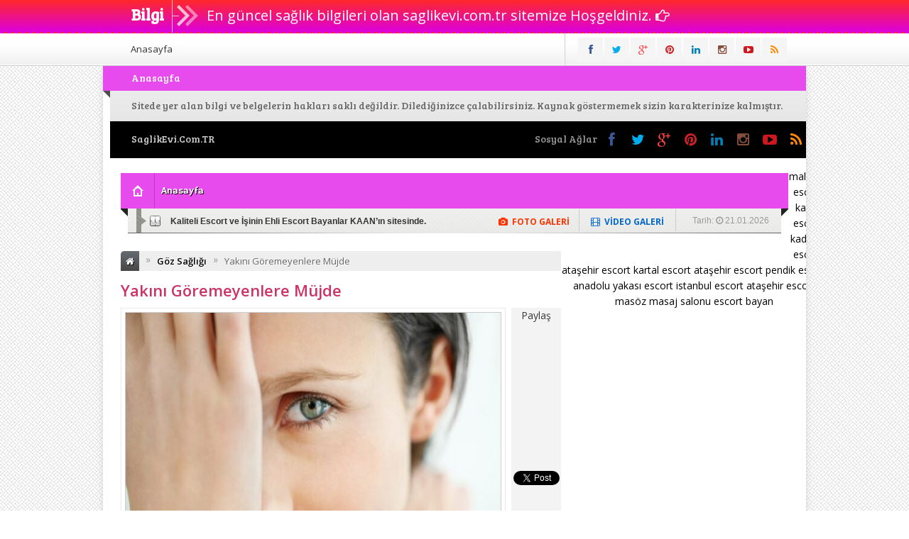

--- FILE ---
content_type: text/html; charset=UTF-8
request_url: https://saglikevi.com.tr/yakini-goremeyenlere-mujde/
body_size: 16234
content:
<!DOCTYPE html>
<html dir="ltr" lang="tr" prefix="og: https://ogp.me/ns#">
<head>
<meta charset="UTF-8" />
<link data-minify="1" rel="stylesheet" type="text/css" media="all" href="https://saglikevi.com.tr/wp-content/cache/min/1/wp-content/themes/EsenPortal/style.css?ver=1669309072" />
<link href="https://saglikevi.com.tr/wp-content/themes/EsenPortal/css/animate.min.css" rel="stylesheet" />


 <link rel="shortcut icon" href="https://saglikevi.com.tr/wp-content/uploads/2022/11/saglik.fav_.png" type="image/x-icon" /> 

<style type="text/css">
.sol_reklam_160x600 {
		position: fixed;
		background-repeat: no-repeat;
	width: 160px;
	display: inline;
	margin-top: 0px;
	height: 600px;
	padding: 0px;
	margin-right: 0px;
	margin-bottom: 0px;
	margin-left: 0px;
}

.sag_reklam_160x600 {
		position: fixed;
		background-repeat: no-repeat;
	width: 160px;
	display: inline;
	margin-top: 46px;
	height: 600px;
	padding: 0px;
	margin-right: 0px;
	margin-bottom: 0px;
	margin-left: 495px;
}
.enust_970_reklam{
	height:90px;
	width:728px;
	display:block;
	float:left;
	margin-left:10px;
	margin-top:10px;
	text-align:right;
	position: absolute;
	top: 45px;
	right: 0px;
}
.arama{height:81px;width:630px;position:relative;}
.arama_abs{
	height:44px;
	width:245px;
	position:absolute;
	left:378px;
	top:11px;
}
.logo{
	height:143px;
	width:310px;
	margin-top:8px;
}
.uyeol{
	position:absolute;
	height:38px;
	width:216px;
	left:155px;
	top:10px;
}

.sondakika_bandi {
	background: #ff2828; /* Old browsers */
	background: -moz-linear-gradient(top,  #ff2828 0%, #dd00dd 100%); /* FF3.6+ */
	background: -webkit-gradient(linear, left top, left bottom, color-stop(0%,#ff2828), color-stop(100%,#dd00dd)); /* Chrome,Safari4+ */
	background: -webkit-linear-gradient(top,  #ff2828 0%,#dd00dd 100%); /* Chrome10+,Safari5.1+ */
	background: -o-linear-gradient(top,  #ff2828 0%,#dd00dd 100%); /* Opera 11.10+ */
	background: -ms-linear-gradient(top,  #ff2828 0%,#dd00dd 100%); /* IE10+ */
	background: linear-gradient(to bottom,  #ff2828 0%,#dd00dd 100%); /* W3C */
filter: progid:DXImageTransform.Microsoft.gradient( startColorstr='#ff2828', endColorstr='#dd00dd',GradientType=0 ); /* IE6-9 */
	border-bottom-color: #dd00dd;
}
body {

		background-image:url(https://saglikevi.com.tr/wp-content/themes/EsenPortal/images/desenler/pattern_02.png);
	
		
}
</style>
<link data-minify="1" rel="stylesheet" href="https://saglikevi.com.tr/wp-content/cache/min/1/wp-content/themes/EsenPortal/css/font-awesome-4.0.3/css/font-awesome.min.css?ver=1669309072" />

<link href='https://fonts.googleapis.com/css?family=Open+Sans:400,600,700&subset=latin,latin-ext' rel='stylesheet' type='text/css'>
<link href='https://fonts.googleapis.com/css?family=Bree+Serif&subset=latin,latin-ext' rel='stylesheet' type='text/css'>
<link href='https://fonts.googleapis.com/css?family=Hammersmith+One&subset=latin,latin-ext' rel='stylesheet' type='text/css'><style type="text/css">#ananav ul li a{font-family: "Hammersmith One", sans-serif; line-height:50px;font-style:normal;color:#ffffff;font-size:14px;}</style>
<title>Yakını Göremeyenlere Müjde - Sağlık, Sağlıklı Yaşam, Cinsel Sağlık - saglikevi.com.tr</title>

		<!-- All in One SEO 4.8.7 - aioseo.com -->
	<meta name="description" content="DR. İsmail Erşan, gözlerde ağrı, kuruluk hissi, batma, yanma, kaşıntı, sulanma, kızarıklık, flu görme, nesneleri çift görme gibi şikâyetlerin görüldüğü hastaların çoğunluğunun bilgisayar kullanıcısı olduğuna dikkat çekli. Yoğun iş temposu ile beraber bilgisayar ekranı başında kalma süresi 7-8 saati bulan şahıslarda bu şikâyetler daha da sık ve şiddetli görüldüğüne değinen Yrd. Doç. Dr. Erşan, \&quot;Klasikte" />
	<meta name="robots" content="max-image-preview:large" />
	<meta name="author" content="admin"/>
	<link rel="canonical" href="https://saglikevi.com.tr/yakini-goremeyenlere-mujde/" />
	<meta name="generator" content="All in One SEO (AIOSEO) 4.8.7" />
		<meta property="og:locale" content="tr_TR" />
		<meta property="og:site_name" content="Sağlık, Sağlıklı Yaşam, Cinsel Sağlık - saglikevi.com.tr - Sağlıklı yaşama dair güncel bilgi ve belgelerin bulunduğu saglikevi.com.tr gururla sunar." />
		<meta property="og:type" content="article" />
		<meta property="og:title" content="Yakını Göremeyenlere Müjde - Sağlık, Sağlıklı Yaşam, Cinsel Sağlık - saglikevi.com.tr" />
		<meta property="og:description" content="DR. İsmail Erşan, gözlerde ağrı, kuruluk hissi, batma, yanma, kaşıntı, sulanma, kızarıklık, flu görme, nesneleri çift görme gibi şikâyetlerin görüldüğü hastaların çoğunluğunun bilgisayar kullanıcısı olduğuna dikkat çekli. Yoğun iş temposu ile beraber bilgisayar ekranı başında kalma süresi 7-8 saati bulan şahıslarda bu şikâyetler daha da sık ve şiddetli görüldüğüne değinen Yrd. Doç. Dr. Erşan, \&quot;Klasikte" />
		<meta property="og:url" content="https://saglikevi.com.tr/yakini-goremeyenlere-mujde/" />
		<meta property="article:published_time" content="2023-03-03T10:24:38+00:00" />
		<meta property="article:modified_time" content="2023-03-03T10:24:38+00:00" />
		<meta property="article:publisher" content="https://facebook.com/saglikevi.com.tr" />
		<meta name="twitter:card" content="summary_large_image" />
		<meta name="twitter:site" content="@saglikevi.com.tr" />
		<meta name="twitter:title" content="Yakını Göremeyenlere Müjde - Sağlık, Sağlıklı Yaşam, Cinsel Sağlık - saglikevi.com.tr" />
		<meta name="twitter:description" content="DR. İsmail Erşan, gözlerde ağrı, kuruluk hissi, batma, yanma, kaşıntı, sulanma, kızarıklık, flu görme, nesneleri çift görme gibi şikâyetlerin görüldüğü hastaların çoğunluğunun bilgisayar kullanıcısı olduğuna dikkat çekli. Yoğun iş temposu ile beraber bilgisayar ekranı başında kalma süresi 7-8 saati bulan şahıslarda bu şikâyetler daha da sık ve şiddetli görüldüğüne değinen Yrd. Doç. Dr. Erşan, \&quot;Klasikte" />
		<meta name="twitter:creator" content="@saglikevi.com.tr" />
		<script type="application/ld+json" class="aioseo-schema">
			{"@context":"https:\/\/schema.org","@graph":[{"@type":"BlogPosting","@id":"https:\/\/saglikevi.com.tr\/yakini-goremeyenlere-mujde\/#blogposting","name":"Yak\u0131n\u0131 G\u00f6remeyenlere M\u00fcjde - Sa\u011fl\u0131k, Sa\u011fl\u0131kl\u0131 Ya\u015fam, Cinsel Sa\u011fl\u0131k - saglikevi.com.tr","headline":"Yak\u0131n\u0131 G\u00f6remeyenlere M\u00fcjde","author":{"@id":"https:\/\/saglikevi.com.tr\/author\/admin\/#author"},"publisher":{"@id":"https:\/\/saglikevi.com.tr\/#organization"},"image":{"@type":"ImageObject","url":"https:\/\/saglikevi.com.tr\/wp-content\/uploads\/2023\/03\/yakini-goremeyenlere-mujde.jpg","width":1383,"height":667,"caption":"Yak\u0131n\u0131 G\u00f6remeyenlere M\u00fcjde"},"datePublished":"2023-03-03T13:24:38+03:00","dateModified":"2023-03-03T13:24:38+03:00","inLanguage":"tr-TR","mainEntityOfPage":{"@id":"https:\/\/saglikevi.com.tr\/yakini-goremeyenlere-mujde\/#webpage"},"isPartOf":{"@id":"https:\/\/saglikevi.com.tr\/yakini-goremeyenlere-mujde\/#webpage"},"articleSection":"G\u00f6z Sa\u011fl\u0131\u011f\u0131"},{"@type":"BreadcrumbList","@id":"https:\/\/saglikevi.com.tr\/yakini-goremeyenlere-mujde\/#breadcrumblist","itemListElement":[{"@type":"ListItem","@id":"https:\/\/saglikevi.com.tr#listItem","position":1,"name":"Ev","item":"https:\/\/saglikevi.com.tr","nextItem":{"@type":"ListItem","@id":"https:\/\/saglikevi.com.tr\/kategori\/goz-sagligi\/#listItem","name":"G\u00f6z Sa\u011fl\u0131\u011f\u0131"}},{"@type":"ListItem","@id":"https:\/\/saglikevi.com.tr\/kategori\/goz-sagligi\/#listItem","position":2,"name":"G\u00f6z Sa\u011fl\u0131\u011f\u0131","item":"https:\/\/saglikevi.com.tr\/kategori\/goz-sagligi\/","nextItem":{"@type":"ListItem","@id":"https:\/\/saglikevi.com.tr\/yakini-goremeyenlere-mujde\/#listItem","name":"Yak\u0131n\u0131 G\u00f6remeyenlere M\u00fcjde"},"previousItem":{"@type":"ListItem","@id":"https:\/\/saglikevi.com.tr#listItem","name":"Ev"}},{"@type":"ListItem","@id":"https:\/\/saglikevi.com.tr\/yakini-goremeyenlere-mujde\/#listItem","position":3,"name":"Yak\u0131n\u0131 G\u00f6remeyenlere M\u00fcjde","previousItem":{"@type":"ListItem","@id":"https:\/\/saglikevi.com.tr\/kategori\/goz-sagligi\/#listItem","name":"G\u00f6z Sa\u011fl\u0131\u011f\u0131"}}]},{"@type":"Organization","@id":"https:\/\/saglikevi.com.tr\/#organization","name":"Sa\u011fl\u0131k, Sa\u011fl\u0131kl\u0131 Ya\u015fam, Cinsel Sa\u011fl\u0131k - saglikevi.com.tr","description":"Sa\u011fl\u0131kl\u0131 ya\u015fama dair g\u00fcncel bilgi ve belgelerin bulundu\u011fu saglikevi.com.tr gururla sunar.","url":"https:\/\/saglikevi.com.tr\/","sameAs":["https:\/\/facebook.com\/saglikevi.com.tr","https:\/\/x.com\/saglikevi.com.tr","https:\/\/instagram.com\/saglikevi.com.tr","https:\/\/pinterest.com\/saglikevi.com.tr","https:\/\/youtube.com\/saglikevi.com.tr","https:\/\/linkedin.com\/in\/saglikevi.com.tr"]},{"@type":"Person","@id":"https:\/\/saglikevi.com.tr\/author\/admin\/#author","url":"https:\/\/saglikevi.com.tr\/author\/admin\/","name":"admin","image":{"@type":"ImageObject","@id":"https:\/\/saglikevi.com.tr\/yakini-goremeyenlere-mujde\/#authorImage","url":"https:\/\/secure.gravatar.com\/avatar\/f7fc9bbd39b298a882d68e49bf8cea2eb8199c6da0abcf9c0331cc3ee2f012c4?s=96&d=mm&r=g","width":96,"height":96,"caption":"admin"}},{"@type":"WebPage","@id":"https:\/\/saglikevi.com.tr\/yakini-goremeyenlere-mujde\/#webpage","url":"https:\/\/saglikevi.com.tr\/yakini-goremeyenlere-mujde\/","name":"Yak\u0131n\u0131 G\u00f6remeyenlere M\u00fcjde - Sa\u011fl\u0131k, Sa\u011fl\u0131kl\u0131 Ya\u015fam, Cinsel Sa\u011fl\u0131k - saglikevi.com.tr","description":"DR. \u0130smail Er\u015fan, g\u00f6zlerde a\u011fr\u0131, kuruluk hissi, batma, yanma, ka\u015f\u0131nt\u0131, sulanma, k\u0131zar\u0131kl\u0131k, flu g\u00f6rme, nesneleri \u00e7ift g\u00f6rme gibi \u015fik\u00e2yetlerin g\u00f6r\u00fcld\u00fc\u011f\u00fc hastalar\u0131n \u00e7o\u011funlu\u011funun bilgisayar kullan\u0131c\u0131s\u0131 oldu\u011funa dikkat \u00e7ekli. Yo\u011fun i\u015f temposu ile beraber bilgisayar ekran\u0131 ba\u015f\u0131nda kalma s\u00fcresi 7-8 saati bulan \u015fah\u0131slarda bu \u015fik\u00e2yetler daha da s\u0131k ve \u015fiddetli g\u00f6r\u00fcld\u00fc\u011f\u00fcne de\u011finen Yrd. Do\u00e7. Dr. Er\u015fan, \\\"Klasikte","inLanguage":"tr-TR","isPartOf":{"@id":"https:\/\/saglikevi.com.tr\/#website"},"breadcrumb":{"@id":"https:\/\/saglikevi.com.tr\/yakini-goremeyenlere-mujde\/#breadcrumblist"},"author":{"@id":"https:\/\/saglikevi.com.tr\/author\/admin\/#author"},"creator":{"@id":"https:\/\/saglikevi.com.tr\/author\/admin\/#author"},"image":{"@type":"ImageObject","url":"https:\/\/saglikevi.com.tr\/wp-content\/uploads\/2023\/03\/yakini-goremeyenlere-mujde.jpg","@id":"https:\/\/saglikevi.com.tr\/yakini-goremeyenlere-mujde\/#mainImage","width":1383,"height":667,"caption":"Yak\u0131n\u0131 G\u00f6remeyenlere M\u00fcjde"},"primaryImageOfPage":{"@id":"https:\/\/saglikevi.com.tr\/yakini-goremeyenlere-mujde\/#mainImage"},"datePublished":"2023-03-03T13:24:38+03:00","dateModified":"2023-03-03T13:24:38+03:00"},{"@type":"WebSite","@id":"https:\/\/saglikevi.com.tr\/#website","url":"https:\/\/saglikevi.com.tr\/","name":"Sa\u011fl\u0131k, Sa\u011fl\u0131kl\u0131 Ya\u015fam, Cinsel Sa\u011fl\u0131k - saglikevi.com.tr","description":"Sa\u011fl\u0131kl\u0131 ya\u015fama dair g\u00fcncel bilgi ve belgelerin bulundu\u011fu saglikevi.com.tr gururla sunar.","inLanguage":"tr-TR","publisher":{"@id":"https:\/\/saglikevi.com.tr\/#organization"}}]}
		</script>
		<!-- All in One SEO -->

<link rel='dns-prefetch' href='//code.jquery.com' />
<link rel="alternate" type="application/rss+xml" title="Sağlık, Sağlıklı Yaşam, Cinsel Sağlık - saglikevi.com.tr &raquo; Yakını Göremeyenlere Müjde yorum akışı" href="https://saglikevi.com.tr/yakini-goremeyenlere-mujde/feed/" />
<link rel="alternate" title="oEmbed (JSON)" type="application/json+oembed" href="https://saglikevi.com.tr/wp-json/oembed/1.0/embed?url=https%3A%2F%2Fsaglikevi.com.tr%2Fyakini-goremeyenlere-mujde%2F" />
<link rel="alternate" title="oEmbed (XML)" type="text/xml+oembed" href="https://saglikevi.com.tr/wp-json/oembed/1.0/embed?url=https%3A%2F%2Fsaglikevi.com.tr%2Fyakini-goremeyenlere-mujde%2F&#038;format=xml" />
		<!-- This site uses the Google Analytics by MonsterInsights plugin v9.7.0 - Using Analytics tracking - https://www.monsterinsights.com/ -->
		<!-- Note: MonsterInsights is not currently configured on this site. The site owner needs to authenticate with Google Analytics in the MonsterInsights settings panel. -->
					<!-- No tracking code set -->
				<!-- / Google Analytics by MonsterInsights -->
		<style id='wp-img-auto-sizes-contain-inline-css' type='text/css'>
img:is([sizes=auto i],[sizes^="auto," i]){contain-intrinsic-size:3000px 1500px}
/*# sourceURL=wp-img-auto-sizes-contain-inline-css */
</style>
<style id='wp-emoji-styles-inline-css' type='text/css'>

	img.wp-smiley, img.emoji {
		display: inline !important;
		border: none !important;
		box-shadow: none !important;
		height: 1em !important;
		width: 1em !important;
		margin: 0 0.07em !important;
		vertical-align: -0.1em !important;
		background: none !important;
		padding: 0 !important;
	}
/*# sourceURL=wp-emoji-styles-inline-css */
</style>
<style id='wp-block-library-inline-css' type='text/css'>
:root{--wp-block-synced-color:#7a00df;--wp-block-synced-color--rgb:122,0,223;--wp-bound-block-color:var(--wp-block-synced-color);--wp-editor-canvas-background:#ddd;--wp-admin-theme-color:#007cba;--wp-admin-theme-color--rgb:0,124,186;--wp-admin-theme-color-darker-10:#006ba1;--wp-admin-theme-color-darker-10--rgb:0,107,160.5;--wp-admin-theme-color-darker-20:#005a87;--wp-admin-theme-color-darker-20--rgb:0,90,135;--wp-admin-border-width-focus:2px}@media (min-resolution:192dpi){:root{--wp-admin-border-width-focus:1.5px}}.wp-element-button{cursor:pointer}:root .has-very-light-gray-background-color{background-color:#eee}:root .has-very-dark-gray-background-color{background-color:#313131}:root .has-very-light-gray-color{color:#eee}:root .has-very-dark-gray-color{color:#313131}:root .has-vivid-green-cyan-to-vivid-cyan-blue-gradient-background{background:linear-gradient(135deg,#00d084,#0693e3)}:root .has-purple-crush-gradient-background{background:linear-gradient(135deg,#34e2e4,#4721fb 50%,#ab1dfe)}:root .has-hazy-dawn-gradient-background{background:linear-gradient(135deg,#faaca8,#dad0ec)}:root .has-subdued-olive-gradient-background{background:linear-gradient(135deg,#fafae1,#67a671)}:root .has-atomic-cream-gradient-background{background:linear-gradient(135deg,#fdd79a,#004a59)}:root .has-nightshade-gradient-background{background:linear-gradient(135deg,#330968,#31cdcf)}:root .has-midnight-gradient-background{background:linear-gradient(135deg,#020381,#2874fc)}:root{--wp--preset--font-size--normal:16px;--wp--preset--font-size--huge:42px}.has-regular-font-size{font-size:1em}.has-larger-font-size{font-size:2.625em}.has-normal-font-size{font-size:var(--wp--preset--font-size--normal)}.has-huge-font-size{font-size:var(--wp--preset--font-size--huge)}.has-text-align-center{text-align:center}.has-text-align-left{text-align:left}.has-text-align-right{text-align:right}.has-fit-text{white-space:nowrap!important}#end-resizable-editor-section{display:none}.aligncenter{clear:both}.items-justified-left{justify-content:flex-start}.items-justified-center{justify-content:center}.items-justified-right{justify-content:flex-end}.items-justified-space-between{justify-content:space-between}.screen-reader-text{border:0;clip-path:inset(50%);height:1px;margin:-1px;overflow:hidden;padding:0;position:absolute;width:1px;word-wrap:normal!important}.screen-reader-text:focus{background-color:#ddd;clip-path:none;color:#444;display:block;font-size:1em;height:auto;left:5px;line-height:normal;padding:15px 23px 14px;text-decoration:none;top:5px;width:auto;z-index:100000}html :where(.has-border-color){border-style:solid}html :where([style*=border-top-color]){border-top-style:solid}html :where([style*=border-right-color]){border-right-style:solid}html :where([style*=border-bottom-color]){border-bottom-style:solid}html :where([style*=border-left-color]){border-left-style:solid}html :where([style*=border-width]){border-style:solid}html :where([style*=border-top-width]){border-top-style:solid}html :where([style*=border-right-width]){border-right-style:solid}html :where([style*=border-bottom-width]){border-bottom-style:solid}html :where([style*=border-left-width]){border-left-style:solid}html :where(img[class*=wp-image-]){height:auto;max-width:100%}:where(figure){margin:0 0 1em}html :where(.is-position-sticky){--wp-admin--admin-bar--position-offset:var(--wp-admin--admin-bar--height,0px)}@media screen and (max-width:600px){html :where(.is-position-sticky){--wp-admin--admin-bar--position-offset:0px}}

/*# sourceURL=wp-block-library-inline-css */
</style><style id='global-styles-inline-css' type='text/css'>
:root{--wp--preset--aspect-ratio--square: 1;--wp--preset--aspect-ratio--4-3: 4/3;--wp--preset--aspect-ratio--3-4: 3/4;--wp--preset--aspect-ratio--3-2: 3/2;--wp--preset--aspect-ratio--2-3: 2/3;--wp--preset--aspect-ratio--16-9: 16/9;--wp--preset--aspect-ratio--9-16: 9/16;--wp--preset--color--black: #000000;--wp--preset--color--cyan-bluish-gray: #abb8c3;--wp--preset--color--white: #ffffff;--wp--preset--color--pale-pink: #f78da7;--wp--preset--color--vivid-red: #cf2e2e;--wp--preset--color--luminous-vivid-orange: #ff6900;--wp--preset--color--luminous-vivid-amber: #fcb900;--wp--preset--color--light-green-cyan: #7bdcb5;--wp--preset--color--vivid-green-cyan: #00d084;--wp--preset--color--pale-cyan-blue: #8ed1fc;--wp--preset--color--vivid-cyan-blue: #0693e3;--wp--preset--color--vivid-purple: #9b51e0;--wp--preset--gradient--vivid-cyan-blue-to-vivid-purple: linear-gradient(135deg,rgb(6,147,227) 0%,rgb(155,81,224) 100%);--wp--preset--gradient--light-green-cyan-to-vivid-green-cyan: linear-gradient(135deg,rgb(122,220,180) 0%,rgb(0,208,130) 100%);--wp--preset--gradient--luminous-vivid-amber-to-luminous-vivid-orange: linear-gradient(135deg,rgb(252,185,0) 0%,rgb(255,105,0) 100%);--wp--preset--gradient--luminous-vivid-orange-to-vivid-red: linear-gradient(135deg,rgb(255,105,0) 0%,rgb(207,46,46) 100%);--wp--preset--gradient--very-light-gray-to-cyan-bluish-gray: linear-gradient(135deg,rgb(238,238,238) 0%,rgb(169,184,195) 100%);--wp--preset--gradient--cool-to-warm-spectrum: linear-gradient(135deg,rgb(74,234,220) 0%,rgb(151,120,209) 20%,rgb(207,42,186) 40%,rgb(238,44,130) 60%,rgb(251,105,98) 80%,rgb(254,248,76) 100%);--wp--preset--gradient--blush-light-purple: linear-gradient(135deg,rgb(255,206,236) 0%,rgb(152,150,240) 100%);--wp--preset--gradient--blush-bordeaux: linear-gradient(135deg,rgb(254,205,165) 0%,rgb(254,45,45) 50%,rgb(107,0,62) 100%);--wp--preset--gradient--luminous-dusk: linear-gradient(135deg,rgb(255,203,112) 0%,rgb(199,81,192) 50%,rgb(65,88,208) 100%);--wp--preset--gradient--pale-ocean: linear-gradient(135deg,rgb(255,245,203) 0%,rgb(182,227,212) 50%,rgb(51,167,181) 100%);--wp--preset--gradient--electric-grass: linear-gradient(135deg,rgb(202,248,128) 0%,rgb(113,206,126) 100%);--wp--preset--gradient--midnight: linear-gradient(135deg,rgb(2,3,129) 0%,rgb(40,116,252) 100%);--wp--preset--font-size--small: 13px;--wp--preset--font-size--medium: 20px;--wp--preset--font-size--large: 36px;--wp--preset--font-size--x-large: 42px;--wp--preset--spacing--20: 0.44rem;--wp--preset--spacing--30: 0.67rem;--wp--preset--spacing--40: 1rem;--wp--preset--spacing--50: 1.5rem;--wp--preset--spacing--60: 2.25rem;--wp--preset--spacing--70: 3.38rem;--wp--preset--spacing--80: 5.06rem;--wp--preset--shadow--natural: 6px 6px 9px rgba(0, 0, 0, 0.2);--wp--preset--shadow--deep: 12px 12px 50px rgba(0, 0, 0, 0.4);--wp--preset--shadow--sharp: 6px 6px 0px rgba(0, 0, 0, 0.2);--wp--preset--shadow--outlined: 6px 6px 0px -3px rgb(255, 255, 255), 6px 6px rgb(0, 0, 0);--wp--preset--shadow--crisp: 6px 6px 0px rgb(0, 0, 0);}:where(.is-layout-flex){gap: 0.5em;}:where(.is-layout-grid){gap: 0.5em;}body .is-layout-flex{display: flex;}.is-layout-flex{flex-wrap: wrap;align-items: center;}.is-layout-flex > :is(*, div){margin: 0;}body .is-layout-grid{display: grid;}.is-layout-grid > :is(*, div){margin: 0;}:where(.wp-block-columns.is-layout-flex){gap: 2em;}:where(.wp-block-columns.is-layout-grid){gap: 2em;}:where(.wp-block-post-template.is-layout-flex){gap: 1.25em;}:where(.wp-block-post-template.is-layout-grid){gap: 1.25em;}.has-black-color{color: var(--wp--preset--color--black) !important;}.has-cyan-bluish-gray-color{color: var(--wp--preset--color--cyan-bluish-gray) !important;}.has-white-color{color: var(--wp--preset--color--white) !important;}.has-pale-pink-color{color: var(--wp--preset--color--pale-pink) !important;}.has-vivid-red-color{color: var(--wp--preset--color--vivid-red) !important;}.has-luminous-vivid-orange-color{color: var(--wp--preset--color--luminous-vivid-orange) !important;}.has-luminous-vivid-amber-color{color: var(--wp--preset--color--luminous-vivid-amber) !important;}.has-light-green-cyan-color{color: var(--wp--preset--color--light-green-cyan) !important;}.has-vivid-green-cyan-color{color: var(--wp--preset--color--vivid-green-cyan) !important;}.has-pale-cyan-blue-color{color: var(--wp--preset--color--pale-cyan-blue) !important;}.has-vivid-cyan-blue-color{color: var(--wp--preset--color--vivid-cyan-blue) !important;}.has-vivid-purple-color{color: var(--wp--preset--color--vivid-purple) !important;}.has-black-background-color{background-color: var(--wp--preset--color--black) !important;}.has-cyan-bluish-gray-background-color{background-color: var(--wp--preset--color--cyan-bluish-gray) !important;}.has-white-background-color{background-color: var(--wp--preset--color--white) !important;}.has-pale-pink-background-color{background-color: var(--wp--preset--color--pale-pink) !important;}.has-vivid-red-background-color{background-color: var(--wp--preset--color--vivid-red) !important;}.has-luminous-vivid-orange-background-color{background-color: var(--wp--preset--color--luminous-vivid-orange) !important;}.has-luminous-vivid-amber-background-color{background-color: var(--wp--preset--color--luminous-vivid-amber) !important;}.has-light-green-cyan-background-color{background-color: var(--wp--preset--color--light-green-cyan) !important;}.has-vivid-green-cyan-background-color{background-color: var(--wp--preset--color--vivid-green-cyan) !important;}.has-pale-cyan-blue-background-color{background-color: var(--wp--preset--color--pale-cyan-blue) !important;}.has-vivid-cyan-blue-background-color{background-color: var(--wp--preset--color--vivid-cyan-blue) !important;}.has-vivid-purple-background-color{background-color: var(--wp--preset--color--vivid-purple) !important;}.has-black-border-color{border-color: var(--wp--preset--color--black) !important;}.has-cyan-bluish-gray-border-color{border-color: var(--wp--preset--color--cyan-bluish-gray) !important;}.has-white-border-color{border-color: var(--wp--preset--color--white) !important;}.has-pale-pink-border-color{border-color: var(--wp--preset--color--pale-pink) !important;}.has-vivid-red-border-color{border-color: var(--wp--preset--color--vivid-red) !important;}.has-luminous-vivid-orange-border-color{border-color: var(--wp--preset--color--luminous-vivid-orange) !important;}.has-luminous-vivid-amber-border-color{border-color: var(--wp--preset--color--luminous-vivid-amber) !important;}.has-light-green-cyan-border-color{border-color: var(--wp--preset--color--light-green-cyan) !important;}.has-vivid-green-cyan-border-color{border-color: var(--wp--preset--color--vivid-green-cyan) !important;}.has-pale-cyan-blue-border-color{border-color: var(--wp--preset--color--pale-cyan-blue) !important;}.has-vivid-cyan-blue-border-color{border-color: var(--wp--preset--color--vivid-cyan-blue) !important;}.has-vivid-purple-border-color{border-color: var(--wp--preset--color--vivid-purple) !important;}.has-vivid-cyan-blue-to-vivid-purple-gradient-background{background: var(--wp--preset--gradient--vivid-cyan-blue-to-vivid-purple) !important;}.has-light-green-cyan-to-vivid-green-cyan-gradient-background{background: var(--wp--preset--gradient--light-green-cyan-to-vivid-green-cyan) !important;}.has-luminous-vivid-amber-to-luminous-vivid-orange-gradient-background{background: var(--wp--preset--gradient--luminous-vivid-amber-to-luminous-vivid-orange) !important;}.has-luminous-vivid-orange-to-vivid-red-gradient-background{background: var(--wp--preset--gradient--luminous-vivid-orange-to-vivid-red) !important;}.has-very-light-gray-to-cyan-bluish-gray-gradient-background{background: var(--wp--preset--gradient--very-light-gray-to-cyan-bluish-gray) !important;}.has-cool-to-warm-spectrum-gradient-background{background: var(--wp--preset--gradient--cool-to-warm-spectrum) !important;}.has-blush-light-purple-gradient-background{background: var(--wp--preset--gradient--blush-light-purple) !important;}.has-blush-bordeaux-gradient-background{background: var(--wp--preset--gradient--blush-bordeaux) !important;}.has-luminous-dusk-gradient-background{background: var(--wp--preset--gradient--luminous-dusk) !important;}.has-pale-ocean-gradient-background{background: var(--wp--preset--gradient--pale-ocean) !important;}.has-electric-grass-gradient-background{background: var(--wp--preset--gradient--electric-grass) !important;}.has-midnight-gradient-background{background: var(--wp--preset--gradient--midnight) !important;}.has-small-font-size{font-size: var(--wp--preset--font-size--small) !important;}.has-medium-font-size{font-size: var(--wp--preset--font-size--medium) !important;}.has-large-font-size{font-size: var(--wp--preset--font-size--large) !important;}.has-x-large-font-size{font-size: var(--wp--preset--font-size--x-large) !important;}
/*# sourceURL=global-styles-inline-css */
</style>

<style id='classic-theme-styles-inline-css' type='text/css'>
/*! This file is auto-generated */
.wp-block-button__link{color:#fff;background-color:#32373c;border-radius:9999px;box-shadow:none;text-decoration:none;padding:calc(.667em + 2px) calc(1.333em + 2px);font-size:1.125em}.wp-block-file__button{background:#32373c;color:#fff;text-decoration:none}
/*# sourceURL=/wp-includes/css/classic-themes.min.css */
</style>
<script type="text/javascript" src="//code.jquery.com/jquery-1.11.2.min.js?ver=1.11.0" id="jquery-js" defer></script>
<link rel="https://api.w.org/" href="https://saglikevi.com.tr/wp-json/" /><link rel="alternate" title="JSON" type="application/json" href="https://saglikevi.com.tr/wp-json/wp/v2/posts/987" /></head>

<body data-rsssl=1 class="wp-singular post-template-default single single-post postid-987 single-format-standard wp-theme-EsenPortal">


<div id="fb-root"></div>
<script>(function(d, s, id) {
  var js, fjs = d.getElementsByTagName(s)[0];
  if (d.getElementById(id)) return;
  js = d.createElement(s); js.id = id;
  js.src = "//connect.facebook.net/tr_TR/sdk.js#xfbml=1&appId=&version=v2.0";
  fjs.parentNode.insertBefore(js, fjs);
}(document, 'script', 'facebook-jssdk'));</script>

<div class="sondakika_bandi">
<div style="width:940px; margin:0px auto;">
<div class="sd_s ">Bilgi</div>
<div class="sd_sg"><a href="/index.php" alt="En güncel  sağlık bilgileri olan saglikevi.com.tr sitemize Hoşgeldiniz." target="_blank"><span id="sd_text"> En güncel  sağlık bilgileri olan saglikevi.com.tr sitemize Hoşgeldiniz.</span> <i class="fa fa-hand-o-right"></i></a>
</div>
</div>


</div>
<div class="sil"></div>


<div id="tepe">
<div class="tepe_icerik">






<div class="tepe_orta">
<div id="pagenavmenu">
<ul><li id="menu-item-8" class="menu-item menu-item-type-custom menu-item-object-custom menu-item-8"><a href="/index.php">Anasayfa</a></li>
</ul>  </div>
<div class="sosyal_ikonlar">
<ul>
<li class="facebook"><a href="#" target="blank" rel="nofollow"><span class="fa fa-facebook"></span></a></li>
<li class="twitter"><a href="#" target="blank" rel="nofollow"><span class="fa fa-twitter"></span></a></li>
<li class="gplus"><a href="#" target="blank" rel="nofollow"><span class="fa fa-google-plus"></span></a></li>
<li class="pinterest"><a href="#" target="blank" rel="nofollow"><span class="fa fa-pinterest"></span></a></li>
<li class="linkedin"><a href="#" target="blank" rel="nofollow"><span class="fa fa-linkedin"></span></a></li>
<li class="instagram"><a href="#" target="blank" rel="nofollow"><span class="fa fa-instagram"></span></a></li>
<li class="youtube"><a href="#" target="blank" rel="nofollow"><span class="fa fa-youtube-play"></span></a></li>
<li class="rss"><a href="https://saglikevi.com.tr/feed/rss/" target="blank" rel="nofollow"><span class="fa fa-rss"></span></a></li>
</ul>

</div>
</div>        
</div>   
</div>

<div id="kapsayici">

<div class="icerik">    


<div class="fl logo  animated fadeInRight ">
<a href="https://saglikevi.com.tr"><img width="309" height="81" src="https://saglikevi.com.tr/wp-content/themes/EsenPortal/images/logo.png" alt="Sağlık, Sağlıklı Yaşam, Cinsel Sağlık &#8211; saglikevi.com.tr"//></a>

</div>

<div class="fl arama">


<div class="uyeol">
<a class="button uyeol_class" href="https://saglikevi.com.tr/giris/" ><i class="fa fa-sign-in"></i> Üye Girişi</a>
<a href="https://saglikevi.com.tr/uye-ol/" class="uyeol_class"><i class="fa fa-user"></i> Kayıt Ol</a>
	

</div>


<div class="arama_abs">
<form role="search" method="get" id="searchform" class="searchform" action="https://saglikevi.com.tr/">
				<div>
					<label class="screen-reader-text" for="s">Arama:</label>
                  <div class="arama_bg">
					<input type="text" onfocus="if(this.value=='Arama')this.value='';" onblur="if(this.value=='')this.value='Arama';" value="Arama" name="s" id="s" class="transparent">
                    <button type="submit" id="searchsubmit" class="btn btn-success lnk">
                <i class="fa fa-search" style="padding-left:8px;"></i> 
            </button>
                    </div>
				</div>
			</form>
            
            </div>
</div>
<style type="text/css">
.anamenu_nav {
	width:940px;
	line-height:50px;
	height:50px;
	background-color: #e74bed;
}
#ananav ul li ul {
	display:none;
	float: left;
	min-width: 150px;
	position: absolute;
	margin-top:50px;
	left: 0;
	z-index: 999;
	background-color: #e74bed;
}
.ananav_home a   {

    border-right: 1px solid rgba(0, 0, 0, .2);
    background-clip: padding-box; /* for IE9+, Firefox 4+, Opera, Chrome */
	float: left;
	width: 40px;
	height: 50px;
	line-height: 50px;
	padding-left: 7px;
	background-image: url(https://saglikevi.com.tr/wp-content/themes/EsenPortal/images/portal_26.png);
	background-repeat: no-repeat;
	background-position: 16px;
	
}

</style>
<div class="anamenu_nav fl">

<div id="ananav" class=" wow fadeInLeft ">
<div class="ananav_home">
<a href="https://saglikevi.com.tr"></a>
</div>
<div id="responkat" class="respon"><i class="fa fa-bars"></i> Kategoriler</div>
<ul><li class="menu-item menu-item-type-custom menu-item-object-custom menu-item-8"><a href="/index.php">Anasayfa</a></li>
</ul>  </div>
</div>
<div class="anamenu_haber fl" style="margin-bottom:25px;">
<div class="s_dakika_oklar">Tarih: 
<i class="fa fa-clock-o"></i>
21.01.2026&nbsp;&nbsp;

</div>

<div class="fotogal_ikon"><i class="fa fa-film"></i> &nbsp;<a href="https://saglikevi.com.tr/kategori/cinsel-saglik/" class="lnk">VİDEO GALERİ</a></div>

<div class="videogal_ikon"><i class="fa fa-camera"></i> &nbsp;<a href="https://saglikevi.com.tr/kategori/genel/" class="lnk">FOTO GALERİ</a></div>

<div class="s_dakika">


<ul id="s_dakika">
<li><a href="https://saglikevi.com.tr/kaliteli-escort-ve-isinin-ehli-escort-bayanlar-kaanin-sitesinde/">Kaliteli Escort ve İşinin Ehli Escort Bayanlar KAAN&#8217;ın sitesinde.</a></li>
<li><a href="https://saglikevi.com.tr/aspirin-kullanimi-saglikli-insanlar-icin-zararli/">Aspirin kullanımı sağlıklı insanlar için zararlı</a></li>
<li><a href="https://saglikevi.com.tr/kalpte-ritim-bozuklugu/">Kalpte Ritim Bozukluğu</a></li>
<li><a href="https://saglikevi.com.tr/kalp-sagli-agiz-sagligindan-mi-geciyor/">Kalp Sağlı, Ağız Sağlığından Mı Geçiyor?</a></li>
<li><a href="https://saglikevi.com.tr/duzenli-yuruyus-kalbe-iyi-geliyor/">Düzenli Yürüyüş Kalbe İyi Geliyor</a></li>
</ul>

</div>
</div>

<div class="anasayfa_genis_orta"> 
</div>


<div id="sol" class=" animated fadeInDown">

<div class="breadcrumbs" xmlns:v="http://rdf.data-vocabulary.org/#"><li class="first"><a href="https://saglikevi.com.tr/" rel="v:url" property="v:title"><i class="fa fa-home"></i></a></li><li class="limits"><i class="limit">&raquo;</i></li><li typeof="v:Breadcrumb"><a rel="v:url" property="v:title" href="https://saglikevi.com.tr/kategori/goz-sagligi/">Göz Sağlığı</a></li><li class="limits"><i class="limit">&raquo;</i></li><li class="last"><a>Yakını Göremeyenlere Müjde</a></li></div><!-- .breadcrumbs -->
<h1 class="hbaslik">Yakını Göremeyenlere Müjde</h1>


<div class="hfoto fl mb-10"><img width="620" height="299" src="https://saglikevi.com.tr/wp-content/uploads/2023/03/yakini-goremeyenlere-mujde.jpg" class="alignleft post_thumbnail wp-post-image" alt="Yakını Göremeyenlere Müjde" decoding="async" fetchpriority="high" srcset="https://saglikevi.com.tr/wp-content/uploads/2023/03/yakini-goremeyenlere-mujde.jpg 1383w, https://saglikevi.com.tr/wp-content/uploads/2023/03/yakini-goremeyenlere-mujde-300x145.jpg 300w, https://saglikevi.com.tr/wp-content/uploads/2023/03/yakini-goremeyenlere-mujde-1024x494.jpg 1024w, https://saglikevi.com.tr/wp-content/uploads/2023/03/yakini-goremeyenlere-mujde-768x370.jpg 768w, https://saglikevi.com.tr/wp-content/uploads/2023/03/yakini-goremeyenlere-mujde-620x299.jpg 620w" sizes="(max-width: 620px) 100vw, 620px" /></div>
<div class="haber_sosyal fl">
<table width="100%" height="305" border="0" cellpadding="0" cellspacing="0">
    <tr>
      <td height="37" align="center" valign="middle">Paylaş</td>
    </tr>
    <tr>
      <td height="98" align="center" valign="bottom"><fb:like href="https://saglikevi.com.tr/yakini-goremeyenlere-mujde/" send="false" layout="box_count" width="56" show_faces="false"></fb:like></td>
    </tr>
    <tr>
      <td height="95" align="center"><!-- Place this tag where you want the +1 button to render -->
<g:plusone size="tall"></g:plusone>

<!-- Place this render call where appropriate -->
<script type="text/javascript">
  window.___gcfg = {lang: 'tr'};

  (function() {
    var po = document.createElement('script'); po.type = 'text/javascript'; po.async = true;
    po.src = 'https://apis.google.com/js/plusone.js';
    var s = document.getElementsByTagName('script')[0]; s.parentNode.insertBefore(po, s);
  })();
</script></td>
    </tr>
    <tr>
      <td height="85" align="center" valign="bottom"><a href="https://twitter.com/share" style="width: 56px;" class="twitter-share-button" data-url="https://saglikevi.com.tr/yakini-goremeyenlere-mujde/" data-text="Yakını Göremeyenlere Müjde" data-via="" data-lang="en" data-count="vertical" data-hashtags="">Tweet</a>
<script>!function(d,s,id){var js,fjs=d.getElementsByTagName(s)[0];if(!d.getElementById(id)){js=d.createElement(s);js.id=id;js.src="//platform.twitter.com/widgets.js";fjs.parentNode.insertBefore(js,fjs);}}(document,"script","twitter-wjs");</script></td>
    </tr>
    <tr>
      <td>&nbsp;</td>
    </tr>
  </table>
</div>




<div class="sil"></div>





<div class="yazi_icerigi">

<p>DR. İsmail Erşan, gözlerde ağrı, kuruluk hissi, batma, yanma, kaşıntı, sulanma, kızarıklık, flu görme, nesneleri çift görme gibi şikâyetlerin görüldüğü hastaların çoğunluğunun bilgisayar kullanıcısı olduğuna dikkat çekli. </p>
<p>Yoğun iş temposu ile beraber bilgisayar ekranı başında kalma süresi 7-8 saati bulan şahıslarda bu şikâyetler daha da sık ve şiddetli görüldüğüne değinen Yrd. Doç. Dr. Erşan, \&#8221;Klasikte dakikada 14-18 kere gözümüzü kırparken bilgisayar karşısına geçtiğimizde göz kapaklarımızı kırpma sayımız altı, yediye düşmektedir. </p>
<p/>
<div id="mobileContentParts_1"/>
<p>Eksilen göz kırpmasıyla yeteri ölçüde gözyaşı salınamamakta ve göz küresi yeteri ölçüde ıslanamamaktadır. Netice olarak göz de apaçık şikâyetler ortaya çıkmaktadır. Ofis gibi klimalı etraflar, sıcak yaz ayları gibi gözyaşı buğulaşma süratinin çoğaldığı ve etraf neminin eksildiği gidişatlarda bilgisayar kullanıcılarının şikâyetleri çoğalmaktadır.</p>
<p/>
<p> Bu hasarlı tesirleri eksiltmek için çalıştığımız etraf iyice havalandırılmak, ekran başında uzun müddet kalınmamalı, 45 dakika ekran karşısında kalındı ise 15 dakika müddetle daha az görsel dikkat gerektiren işle uğraşılmalı, ekran karşısında şuurlu olarak belli aralıklarla gözlerin kırpılması alışkanlık haline getirilmelidir\&#8221; dedi.</p>
<p/>




</div>




<div style="margin-bottom:-15px; margin-top:20px; font-size:16px; width:620px; float:left; border-bottom:dashed; border-bottom-width:1px; border-bottom-color:#999999;">
<font style="font-family:Bree Serif; padding-left:5px; padding-bottom:5px;">Bu yazı <font color="#CC0000">1834</font> kere okundu. </font>
</div>



<div style="width:620px; height:80px; margin-top:20px; float:left;">

<div class="btn-social-wrapper">
                <a class="btn-social btn-facebook" href="https://www.facebook.com/sharer/sharer.php?u=https://saglikevi.com.tr/yakini-goremeyenlere-mujde/" onclick="window.open(this.href, 'facebook-share','width=605,height=370');return false;"><div class="sosyal_ikon_y"><i class="fa fa-facebook-square"></i></div> Facebook'ta Paylaş
                </a>
                <a class="btn-social btn-twitter" href="https://twitter.com/share?text=Yakını Göremeyenlere Müjde&amp;url=https://saglikevi.com.tr/yakini-goremeyenlere-mujde/" onclick="window.open(this.href, 'twitter-share', 'width=570,height=290');return false;"><div class="sosyal_ikon_y"><i class="fa fa-twitter-square"></i></div> Tweetle
                </a>
                <a class="btn-social btn-google" href="https://plus.google.com/share?url=https://saglikevi.com.tr/yakini-goremeyenlere-mujde/" onclick="window.open(this.href, 'google-plus-share', 'width=490,height=530');return false;"><div class="sosyal_ikon_y"><i class="fa fa-google-plus-square"></i></div> Google+ Paylaş
                </a>
                <a class="btn-social btn-linkedin" href="http://www.linkedin.com/shareArticle?mini=true&amp;url=https://saglikevi.com.tr/yakini-goremeyenlere-mujde/&amp;title=Yakını Göremeyenlere Müjde" onclick="window.open(this.href, 'google-plus-share', 'width=490,height=530');return false;"><div class="sosyal_ikon_y"><i class="fa fa-linkedin-square"></i></div> LinkedIn'de Paylaş
                </a>
</div>
</div>


<div class="yorumlar fl w_600px">
<style type="text/css">
#anatab li.c_aktif {
	color: #FFF;
	-webkit-box-shadow: inset 0px 7px 7px -3px rgba(0,0,0,0.20);
	-moz-box-shadow: inset 0px 7px 7px -3px rgba(0,0,0,0.20);
	box-shadow: inset 0px 7px 7px -3px rgba(0,0,0,0.20);	
	background-color: #0CC0CC ;
}
#anatab {
	border-bottom-color: #0CC0CC;
}
</style>

<ul id="anatab">
<li><i class="fa fa-comments"></i> Site Yorum</li>
</ul>

<div class="anatab_icerik">

<div class="tab_ici">


<!-- You can start editing here. -->
<div id="commentsbox">

			<!-- If comments are open, but there are no comments. -->

	 

<div id="comment-form">
<div id="respond">

<h3>Bir yorum bırak</h3>

<div class="cancel-comment-reply">
	<small><a rel="nofollow" id="cancel-comment-reply-link" href="/yakini-goremeyenlere-mujde/#respond" style="display:none;">Cevabı iptal etmek için tıklayın.</a></small>
</div>

<p>Yorum yazmak için <a href="https://saglikevi.com.tr/wp-login.php?redirect_to=https%3A%2F%2Fsaglikevi.com.tr%2Fyakini-goremeyenlere-mujde%2F">giriş</a> yapmalısın</p>
</div>
</div>

</div>


<!-- -------------------------- -->

</div>

</div>

</div>






<div class="haber_blok2 fl">
<h3 class="ozel_h3">Bunlar da ilginizi çekebilir</h3>
<ul>
<li>
<a href="https://saglikevi.com.tr/bilgisayar-kullanirken-dikkat/" title="Bilgisayar Kullanırken Dikkat">
<img width="140" height="105" src="https://saglikevi.com.tr/wp-content/uploads/2023/05/bilgisayar-kullanirken-dikkat-140x105.jpg" data-original="https://saglikevi.com.tr/wp-content/uploads/2023/05/bilgisayar-kullanirken-dikkat-140x105.jpg" class="hb2_resim lnk lazy" title="Bilgisayar Kullanırken Dikkat" alt="Bilgisayar Kullanırken Dikkat" style="border:none;" />
<span class="hb2_baslik lnk" style="font-family:Arial, Helvetica, sans-serif;">Bilgisayar Kullanırken Dikkat</span>
<span class="hb2_foto_ikonu lnk"><i class="fa fa-link"></i></span>
</a>
</li>
 <li>
<a href="https://saglikevi.com.tr/canli-bakislarin-sirri-goz-cevresinde/" title="Canlı Bakışların Sırrı Göz Çevresinde">
<img width="140" height="105" src="https://saglikevi.com.tr/wp-content/uploads/2023/05/canli-bakislarin-sirri-goz-cevresinde-140x105.jpg" data-original="https://saglikevi.com.tr/wp-content/uploads/2023/05/canli-bakislarin-sirri-goz-cevresinde-140x105.jpg" class="hb2_resim lnk lazy" title="Canlı Bakışların Sırrı Göz Çevresinde" alt="Canlı Bakışların Sırrı Göz Çevresinde" style="border:none;" />
<span class="hb2_baslik lnk" style="font-family:Arial, Helvetica, sans-serif;">Canlı Bakışların Sırrı Göz</span>
<span class="hb2_foto_ikonu lnk"><i class="fa fa-link"></i></span>
</a>
</li>
 <li>
<a href="https://saglikevi.com.tr/lensle-suya-girmek-korluge-sebep-oluyor/" title="Lensle Suya Girmek Körlüğe Sebep Oluyor">
<img width="140" height="105" src="https://saglikevi.com.tr/wp-content/uploads/2023/05/lensle-suya-girmek-korluge-sebep-oluyor-140x105.jpg" data-original="https://saglikevi.com.tr/wp-content/uploads/2023/05/lensle-suya-girmek-korluge-sebep-oluyor-140x105.jpg" class="hb2_resim lnk lazy" title="Lensle Suya Girmek Körlüğe Sebep Oluyor" alt="Lensle Suya Girmek Körlüğe Sebep Oluyor" style="border:none;" />
<span class="hb2_baslik lnk" style="font-family:Arial, Helvetica, sans-serif;">Lensle Suya Girmek Körlüğe</span>
<span class="hb2_foto_ikonu lnk"><i class="fa fa-link"></i></span>
</a>
</li>
 <li>
<a href="https://saglikevi.com.tr/bulasici-goz-hastaligina-dikkat/" title="Bulaşıcı Göz Hastalığına Dikkat !">
<img width="140" height="105" src="https://saglikevi.com.tr/wp-content/uploads/2023/05/bulasici-goz-hastaligina-dikkat-140x105.jpg" data-original="https://saglikevi.com.tr/wp-content/uploads/2023/05/bulasici-goz-hastaligina-dikkat-140x105.jpg" class="hb2_resim lnk lazy" title="Bulaşıcı Göz Hastalığına Dikkat !" alt="Bulaşıcı Göz Hastalığına Dikkat !" style="border:none;" />
<span class="hb2_baslik lnk" style="font-family:Arial, Helvetica, sans-serif;">Bulaşıcı Göz Hastalığına Dikkat</span>
<span class="hb2_foto_ikonu lnk"><i class="fa fa-link"></i></span>
</a>
</li>
 <li>
<a href="https://saglikevi.com.tr/yakin-gozlugu-tarih-mi-oluyor/" title="Yakın gözlüğü tarih mi oluyor?">
<img width="140" height="105" src="https://saglikevi.com.tr/wp-content/uploads/2023/05/yakin-gozlugu-tarih-mi-oluyor-140x105.jpg" data-original="https://saglikevi.com.tr/wp-content/uploads/2023/05/yakin-gozlugu-tarih-mi-oluyor-140x105.jpg" class="hb2_resim lnk lazy" title="Yakın gözlüğü tarih mi oluyor?" alt="Yakın gözlüğü tarih mi oluyor?" style="border:none;" />
<span class="hb2_baslik lnk" style="font-family:Arial, Helvetica, sans-serif;">Yakın gözlüğü tarih mi</span>
<span class="hb2_foto_ikonu lnk"><i class="fa fa-link"></i></span>
</a>
</li>
 <li>
<a href="https://saglikevi.com.tr/soguk-alginligi-ve-grip-sinuzite-donusebiliyor/" title="Soğuk algınlığı ve grip sinüzite dönüşebiliyor">
<img width="140" height="105" src="https://saglikevi.com.tr/wp-content/uploads/2023/05/soguk-alginligi-ve-grip-sinuzite-donusebiliyor-140x105.jpg" data-original="https://saglikevi.com.tr/wp-content/uploads/2023/05/soguk-alginligi-ve-grip-sinuzite-donusebiliyor-140x105.jpg" class="hb2_resim lnk lazy" title="Soğuk algınlığı ve grip sinüzite dönüşebiliyor" alt="Soğuk algınlığı ve grip sinüzite dönüşebiliyor" style="border:none;" />
<span class="hb2_baslik lnk" style="font-family:Arial, Helvetica, sans-serif;">Soğuk algınlığı ve grip</span>
<span class="hb2_foto_ikonu lnk"><i class="fa fa-link"></i></span>
</a>
</li>
 
</ul>
</div>





<div class="w_600px fl">

<h3 class="ozel_h3" style="color:#F99;">Birde bunlara bakın</h3>

<ul class="random_yazi_ici">
<li><a href="https://saglikevi.com.tr/depresyon-kadinlarda-daha-fazla/" title="Depresyon, Kadınlarda Daha Fazla">Depresyon, Kadınlarda Daha Fazla</a></li>
<li><a href="https://saglikevi.com.tr/soguk-alginligi-ve-grip-sinuzite-donusebiliyor/" title="Soğuk algınlığı ve grip sinüzite dönüşebiliyor">Soğuk algınlığı ve grip sinüzite dönüşebiliyor</a></li>
<li><a href="https://saglikevi.com.tr/iftarda-agir-besinler-yemek-reflu-nedeni/" title="İftarda Ağır Besinler Yemek Reflü Nedeni!">İftarda Ağır Besinler Yemek Reflü Nedeni!</a></li>
<li><a href="https://saglikevi.com.tr/asiri-stres-kalbe-zararli/" title="Aşırı Stres Kalbe Zararlı">Aşırı Stres Kalbe Zararlı</a></li>
<li><a href="https://saglikevi.com.tr/cocugunuz-dis-doktorundan-korkuyor-mu/" title="Çocuğunuz Diş Doktorundan Korkuyor mu?">Çocuğunuz Diş Doktorundan Korkuyor mu?</a></li>
</ul>
<div class="fl mb-10"></div>
</div>







</div>
<!--/sol-->
<div id="sag" class=" animated fadeInRight">
</div>

	</div><!-- .icerik -->
    <div class="fl mb-10" style="width:940px;"></div>
    </div><!-- #kapsayici -->
 <div class="footer_kap">
<div class="footer_ic   wow fadeInDown ">
<style type="text/css">
.footer_kap .footer_ic span {
background-color:#e74bed;
}
</style>
<span>
<ul><li class="menu-item menu-item-type-custom menu-item-object-custom menu-item-8"><a href="/index.php">Anasayfa</a></li>
</ul></span>
Sitede yer alan bilgi ve belgelerin hakları saklı değildir. Dilediğinizce çalabilirsiniz. Kaynak göstermemek sizin karakterinize kalmıştır.<br /> 
</div>
<div class="footer_text  wow fadeInRight ">
<p style="margin-left:30px; margin-top:14px; float:left;">SaglikEvi.Com.TR</p>
<div class="sosyal_ikonlar_footer">
<p style="float:left; margin-right:3px; line-height:32px;">Sosyal Ağlar</p> 
<ul>
<li class="facebook"><a href="#" target="blank" rel="nofollow"><span class="fa fa-facebook"></span></a></li>
<li class="twitter"><a href="#" target="blank" rel="nofollow"><span class="fa fa-twitter"></span></a></li>
<li class="gplus"><a href="#" target="blank" rel="nofollow"><span class="fa fa-google-plus"></span></a></li>
<li class="pinterest"><a href="#" target="blank" rel="nofollow"><span class="fa fa-pinterest"></span></a></li>
<li class="linkedin"><a href="#" target="blank" rel="nofollow"><span class="fa fa-linkedin"></span></a></li>
<li class="instagram"><a href="#" target="blank" rel="nofollow"><span class="fa fa-instagram"></span></a></li>
<li class="youtube"><a href="#" target="blank" rel="nofollow"><span class="fa fa-youtube-play"></span></a></li>
<li class="rss"><a href="https://saglikevi.com.tr/feed/rss/" target="blank" rel="nofollow"><span class="fa fa-rss"></span></a></li>
</ul>

</div>
</div>
<div id="toTop"><i class="fa fa-chevron-up"></i></div>​

</div>  
<div style="
width: 1020px;
position: relative;
margin-right: auto;
margin-left: auto;
text-align:center;
">
<a rel="dofollow" href="https://www.mozaka.com" title="maltepe escort" target="_blank">maltepe escort</a>
<a rel="dofollow" href="https://www.kartalescortkizlar.com" title="kartal escort" target="_blank">kartal escort</a>
<a rel="dofollow" href="https://www.kadikoyhosting.com" title="kadıköy escort" target="_blank">kadıköy escort</a>
<a rel="dofollow" href="https://www.atasehirescortlari.com" title="ataşehir escort" target="_blank">ataşehir escort</a>
<a rel="dofollow" href="https://kartalescort.com" title="kartal escort" target="_blank">kartal escort</a>
<a rel="dofollow" href="https://atasehirplaza.com" title="ataşehir escort" target="_blank">ataşehir escort</a>
<a href="https://www.pendikescortkizlar.net" title="pendik escort">pendik escort</a>
<a href="http://www.istanbulescorttu.com" title="anadolu yakası escort">anadolu yakası escort</a>
<a href="http://www.escortredzonem.com" title="istanbul escort">istanbul escort</a>
<a href="http://www.mozaka.com/semt/atasehir-escort/" title="ataşehir escort">ataşehir escort</a>
<a href="https://masajrehberim.com" title="masöz">masöz</a>
<a href="https://masajrehberim.com" title="masaj salonu">masaj salonu</a>
<a href="http://www.turkescortbayan.com" title="escort bayan">escort bayan</a></div> 
<script src="https://saglikevi.com.tr/wp-content/themes/EsenPortal/js/wow.min.js" defer></script><script> new WOW().init();</script>
<script src="https://saglikevi.com.tr/wp-content/themes/EsenPortal/js/haber_bandi.js?v=1" defer></script>
<script src="https://saglikevi.com.tr/wp-content/themes/EsenPortal/js/jquery.ticker.js?v=1" defer></script>
<script src="https://saglikevi.com.tr/wp-content/themes/EsenPortal/js/jquery.bxslider.min.js?v=1" defer></script>
<script src="https://saglikevi.com.tr/wp-content/themes/EsenPortal/js/selectivizr-min.js?v=1" defer></script>
<script src="https://saglikevi.com.tr/wp-content/themes/EsenPortal/js/jc.js?v=1" defer></script>
<script src="https://saglikevi.com.tr/wp-content/themes/EsenPortal/js/jquery_slide.js?v=1" defer></script>
<script src="https://saglikevi.com.tr/wp-content/themes/EsenPortal/js/jquery.flow.1.2.js?v=1" defer></script>
<link data-minify="1" href="https://saglikevi.com.tr/wp-content/cache/min/1/wp-content/themes/EsenPortal/js/perfect-scrollbar-master/perfect-scrollbar-master/src/perfect-scrollbar.css?ver=1669309072" rel="stylesheet" />
<script type="text/javascript" src="https://saglikevi.com.tr/wp-content/themes/EsenPortal/js/perfect-scrollbar-master/perfect-scrollbar-master/src/perfect-scrollbar.js?v=1" defer></script>
<script type="text/javascript" src="https://saglikevi.com.tr/wp-content/themes/EsenPortal/js/perfect-scrollbar-master/perfect-scrollbar-master/src/jquery.mousewheel.js?v=1" defer></script>
<script type="text/javascript">window.addEventListener('DOMContentLoaded', function() {
$(document).ready(function() {
var navpos = $('.anamenu_nav').offset();
$(window).bind('scroll', function() {
if ($(window).scrollTop() > navpos.top) {
$('.anamenu_nav').addClass('f-nav');
$('.anamenu_nav').css("opacity","0.9");
}else {$('.anamenu_nav').removeClass('f-nav');
$('.anamenu_nav').css("opacity","1");
}});});
});</script>
<script src="https://saglikevi.com.tr/wp-content/themes/EsenPortal/js/js.js?v=1.0" defer></script>
<div id="fb-root"></div>
<script>(function(d, s, id) {
  var js, fjs = d.getElementsByTagName(s)[0];
  if (d.getElementById(id)) return;
  js = d.createElement(s); js.id = id;
  js.src = "//connect.facebook.net/tr_TR/sdk.js#xfbml=1&version=v2.0";
  fjs.parentNode.insertBefore(js, fjs);
}(document, 'script', 'facebook-jssdk'));
</script>
<style>
#toTop { 
background-color:#dd0808 ;
color:#ffffff;
}
</style>
<script>window.addEventListener('DOMContentLoaded', function() {
    $(window).scroll(function() {
        if($(this).scrollTop() != 0) {
            $('#toTop').fadeIn();    
        } else {
            $('#toTop').fadeOut();
        }
    });

    $('#toTop').click(function() {
        $('body,html').animate({scrollTop:0},800);
    });    

	});</script>
	<script type="speculationrules">
{"prefetch":[{"source":"document","where":{"and":[{"href_matches":"/*"},{"not":{"href_matches":["/wp-*.php","/wp-admin/*","/wp-content/uploads/*","/wp-content/*","/wp-content/plugins/*","/wp-content/themes/EsenPortal/*","/*\\?(.+)"]}},{"not":{"selector_matches":"a[rel~=\"nofollow\"]"}},{"not":{"selector_matches":".no-prefetch, .no-prefetch a"}}]},"eagerness":"conservative"}]}
</script>
<script type="text/javascript" id="rocket-browser-checker-js-after">
/* <![CDATA[ */
"use strict";var _createClass=function(){function defineProperties(target,props){for(var i=0;i<props.length;i++){var descriptor=props[i];descriptor.enumerable=descriptor.enumerable||!1,descriptor.configurable=!0,"value"in descriptor&&(descriptor.writable=!0),Object.defineProperty(target,descriptor.key,descriptor)}}return function(Constructor,protoProps,staticProps){return protoProps&&defineProperties(Constructor.prototype,protoProps),staticProps&&defineProperties(Constructor,staticProps),Constructor}}();function _classCallCheck(instance,Constructor){if(!(instance instanceof Constructor))throw new TypeError("Cannot call a class as a function")}var RocketBrowserCompatibilityChecker=function(){function RocketBrowserCompatibilityChecker(options){_classCallCheck(this,RocketBrowserCompatibilityChecker),this.passiveSupported=!1,this._checkPassiveOption(this),this.options=!!this.passiveSupported&&options}return _createClass(RocketBrowserCompatibilityChecker,[{key:"_checkPassiveOption",value:function(self){try{var options={get passive(){return!(self.passiveSupported=!0)}};window.addEventListener("test",null,options),window.removeEventListener("test",null,options)}catch(err){self.passiveSupported=!1}}},{key:"initRequestIdleCallback",value:function(){!1 in window&&(window.requestIdleCallback=function(cb){var start=Date.now();return setTimeout(function(){cb({didTimeout:!1,timeRemaining:function(){return Math.max(0,50-(Date.now()-start))}})},1)}),!1 in window&&(window.cancelIdleCallback=function(id){return clearTimeout(id)})}},{key:"isDataSaverModeOn",value:function(){return"connection"in navigator&&!0===navigator.connection.saveData}},{key:"supportsLinkPrefetch",value:function(){var elem=document.createElement("link");return elem.relList&&elem.relList.supports&&elem.relList.supports("prefetch")&&window.IntersectionObserver&&"isIntersecting"in IntersectionObserverEntry.prototype}},{key:"isSlowConnection",value:function(){return"connection"in navigator&&"effectiveType"in navigator.connection&&("2g"===navigator.connection.effectiveType||"slow-2g"===navigator.connection.effectiveType)}}]),RocketBrowserCompatibilityChecker}();
//# sourceURL=rocket-browser-checker-js-after
/* ]]> */
</script>
<script type="text/javascript" id="rocket-preload-links-js-extra">
/* <![CDATA[ */
var RocketPreloadLinksConfig = {"excludeUris":"/(?:.+/)?feed(?:/(?:.+/?)?)?$|/(?:.+/)?embed/|/(index\\.php/)?wp\\-json(/.*|$)|/refer/|/go/|/recommend/|/recommends/","usesTrailingSlash":"1","imageExt":"jpg|jpeg|gif|png|tiff|bmp|webp|avif|pdf|doc|docx|xls|xlsx|php","fileExt":"jpg|jpeg|gif|png|tiff|bmp|webp|avif|pdf|doc|docx|xls|xlsx|php|html|htm","siteUrl":"https://saglikevi.com.tr","onHoverDelay":"100","rateThrottle":"3"};
//# sourceURL=rocket-preload-links-js-extra
/* ]]> */
</script>
<script type="text/javascript" id="rocket-preload-links-js-after">
/* <![CDATA[ */
(function() {
"use strict";var r="function"==typeof Symbol&&"symbol"==typeof Symbol.iterator?function(e){return typeof e}:function(e){return e&&"function"==typeof Symbol&&e.constructor===Symbol&&e!==Symbol.prototype?"symbol":typeof e},e=function(){function i(e,t){for(var n=0;n<t.length;n++){var i=t[n];i.enumerable=i.enumerable||!1,i.configurable=!0,"value"in i&&(i.writable=!0),Object.defineProperty(e,i.key,i)}}return function(e,t,n){return t&&i(e.prototype,t),n&&i(e,n),e}}();function i(e,t){if(!(e instanceof t))throw new TypeError("Cannot call a class as a function")}var t=function(){function n(e,t){i(this,n),this.browser=e,this.config=t,this.options=this.browser.options,this.prefetched=new Set,this.eventTime=null,this.threshold=1111,this.numOnHover=0}return e(n,[{key:"init",value:function(){!this.browser.supportsLinkPrefetch()||this.browser.isDataSaverModeOn()||this.browser.isSlowConnection()||(this.regex={excludeUris:RegExp(this.config.excludeUris,"i"),images:RegExp(".("+this.config.imageExt+")$","i"),fileExt:RegExp(".("+this.config.fileExt+")$","i")},this._initListeners(this))}},{key:"_initListeners",value:function(e){-1<this.config.onHoverDelay&&document.addEventListener("mouseover",e.listener.bind(e),e.listenerOptions),document.addEventListener("mousedown",e.listener.bind(e),e.listenerOptions),document.addEventListener("touchstart",e.listener.bind(e),e.listenerOptions)}},{key:"listener",value:function(e){var t=e.target.closest("a"),n=this._prepareUrl(t);if(null!==n)switch(e.type){case"mousedown":case"touchstart":this._addPrefetchLink(n);break;case"mouseover":this._earlyPrefetch(t,n,"mouseout")}}},{key:"_earlyPrefetch",value:function(t,e,n){var i=this,r=setTimeout(function(){if(r=null,0===i.numOnHover)setTimeout(function(){return i.numOnHover=0},1e3);else if(i.numOnHover>i.config.rateThrottle)return;i.numOnHover++,i._addPrefetchLink(e)},this.config.onHoverDelay);t.addEventListener(n,function e(){t.removeEventListener(n,e,{passive:!0}),null!==r&&(clearTimeout(r),r=null)},{passive:!0})}},{key:"_addPrefetchLink",value:function(i){return this.prefetched.add(i.href),new Promise(function(e,t){var n=document.createElement("link");n.rel="prefetch",n.href=i.href,n.onload=e,n.onerror=t,document.head.appendChild(n)}).catch(function(){})}},{key:"_prepareUrl",value:function(e){if(null===e||"object"!==(void 0===e?"undefined":r(e))||!1 in e||-1===["http:","https:"].indexOf(e.protocol))return null;var t=e.href.substring(0,this.config.siteUrl.length),n=this._getPathname(e.href,t),i={original:e.href,protocol:e.protocol,origin:t,pathname:n,href:t+n};return this._isLinkOk(i)?i:null}},{key:"_getPathname",value:function(e,t){var n=t?e.substring(this.config.siteUrl.length):e;return n.startsWith("/")||(n="/"+n),this._shouldAddTrailingSlash(n)?n+"/":n}},{key:"_shouldAddTrailingSlash",value:function(e){return this.config.usesTrailingSlash&&!e.endsWith("/")&&!this.regex.fileExt.test(e)}},{key:"_isLinkOk",value:function(e){return null!==e&&"object"===(void 0===e?"undefined":r(e))&&(!this.prefetched.has(e.href)&&e.origin===this.config.siteUrl&&-1===e.href.indexOf("?")&&-1===e.href.indexOf("#")&&!this.regex.excludeUris.test(e.href)&&!this.regex.images.test(e.href))}}],[{key:"run",value:function(){"undefined"!=typeof RocketPreloadLinksConfig&&new n(new RocketBrowserCompatibilityChecker({capture:!0,passive:!0}),RocketPreloadLinksConfig).init()}}]),n}();t.run();
}());

//# sourceURL=rocket-preload-links-js-after
/* ]]> */
</script>
<script id="wp-emoji-settings" type="application/json">
{"baseUrl":"https://s.w.org/images/core/emoji/17.0.2/72x72/","ext":".png","svgUrl":"https://s.w.org/images/core/emoji/17.0.2/svg/","svgExt":".svg","source":{"concatemoji":"https://saglikevi.com.tr/wp-includes/js/wp-emoji-release.min.js?ver=4b919f9f9c81a45abc3dc0ecbb3b9fdc"}}
</script>
<script type="module">
/* <![CDATA[ */
/*! This file is auto-generated */
const a=JSON.parse(document.getElementById("wp-emoji-settings").textContent),o=(window._wpemojiSettings=a,"wpEmojiSettingsSupports"),s=["flag","emoji"];function i(e){try{var t={supportTests:e,timestamp:(new Date).valueOf()};sessionStorage.setItem(o,JSON.stringify(t))}catch(e){}}function c(e,t,n){e.clearRect(0,0,e.canvas.width,e.canvas.height),e.fillText(t,0,0);t=new Uint32Array(e.getImageData(0,0,e.canvas.width,e.canvas.height).data);e.clearRect(0,0,e.canvas.width,e.canvas.height),e.fillText(n,0,0);const a=new Uint32Array(e.getImageData(0,0,e.canvas.width,e.canvas.height).data);return t.every((e,t)=>e===a[t])}function p(e,t){e.clearRect(0,0,e.canvas.width,e.canvas.height),e.fillText(t,0,0);var n=e.getImageData(16,16,1,1);for(let e=0;e<n.data.length;e++)if(0!==n.data[e])return!1;return!0}function u(e,t,n,a){switch(t){case"flag":return n(e,"\ud83c\udff3\ufe0f\u200d\u26a7\ufe0f","\ud83c\udff3\ufe0f\u200b\u26a7\ufe0f")?!1:!n(e,"\ud83c\udde8\ud83c\uddf6","\ud83c\udde8\u200b\ud83c\uddf6")&&!n(e,"\ud83c\udff4\udb40\udc67\udb40\udc62\udb40\udc65\udb40\udc6e\udb40\udc67\udb40\udc7f","\ud83c\udff4\u200b\udb40\udc67\u200b\udb40\udc62\u200b\udb40\udc65\u200b\udb40\udc6e\u200b\udb40\udc67\u200b\udb40\udc7f");case"emoji":return!a(e,"\ud83e\u1fac8")}return!1}function f(e,t,n,a){let r;const o=(r="undefined"!=typeof WorkerGlobalScope&&self instanceof WorkerGlobalScope?new OffscreenCanvas(300,150):document.createElement("canvas")).getContext("2d",{willReadFrequently:!0}),s=(o.textBaseline="top",o.font="600 32px Arial",{});return e.forEach(e=>{s[e]=t(o,e,n,a)}),s}function r(e){var t=document.createElement("script");t.src=e,t.defer=!0,document.head.appendChild(t)}a.supports={everything:!0,everythingExceptFlag:!0},new Promise(t=>{let n=function(){try{var e=JSON.parse(sessionStorage.getItem(o));if("object"==typeof e&&"number"==typeof e.timestamp&&(new Date).valueOf()<e.timestamp+604800&&"object"==typeof e.supportTests)return e.supportTests}catch(e){}return null}();if(!n){if("undefined"!=typeof Worker&&"undefined"!=typeof OffscreenCanvas&&"undefined"!=typeof URL&&URL.createObjectURL&&"undefined"!=typeof Blob)try{var e="postMessage("+f.toString()+"("+[JSON.stringify(s),u.toString(),c.toString(),p.toString()].join(",")+"));",a=new Blob([e],{type:"text/javascript"});const r=new Worker(URL.createObjectURL(a),{name:"wpTestEmojiSupports"});return void(r.onmessage=e=>{i(n=e.data),r.terminate(),t(n)})}catch(e){}i(n=f(s,u,c,p))}t(n)}).then(e=>{for(const n in e)a.supports[n]=e[n],a.supports.everything=a.supports.everything&&a.supports[n],"flag"!==n&&(a.supports.everythingExceptFlag=a.supports.everythingExceptFlag&&a.supports[n]);var t;a.supports.everythingExceptFlag=a.supports.everythingExceptFlag&&!a.supports.flag,a.supports.everything||((t=a.source||{}).concatemoji?r(t.concatemoji):t.wpemoji&&t.twemoji&&(r(t.twemoji),r(t.wpemoji)))});
//# sourceURL=https://saglikevi.com.tr/wp-includes/js/wp-emoji-loader.min.js
/* ]]> */
</script>
<script defer src="https://static.cloudflareinsights.com/beacon.min.js/vcd15cbe7772f49c399c6a5babf22c1241717689176015" integrity="sha512-ZpsOmlRQV6y907TI0dKBHq9Md29nnaEIPlkf84rnaERnq6zvWvPUqr2ft8M1aS28oN72PdrCzSjY4U6VaAw1EQ==" data-cf-beacon='{"version":"2024.11.0","token":"d0eed9ed2a30402d8acdaaf02d8249c4","r":1,"server_timing":{"name":{"cfCacheStatus":true,"cfEdge":true,"cfExtPri":true,"cfL4":true,"cfOrigin":true,"cfSpeedBrain":true},"location_startswith":null}}' crossorigin="anonymous"></script>
</body>
</html>

<!-- This website is like a Rocket, isn't it? Performance optimized by WP Rocket. Learn more: https://wp-rocket.me - Debug: cached@1769012545 -->

--- FILE ---
content_type: text/html; charset=utf-8
request_url: https://accounts.google.com/o/oauth2/postmessageRelay?parent=https%3A%2F%2Fsaglikevi.com.tr&jsh=m%3B%2F_%2Fscs%2Fabc-static%2F_%2Fjs%2Fk%3Dgapi.lb.en.2kN9-TZiXrM.O%2Fd%3D1%2Frs%3DAHpOoo_B4hu0FeWRuWHfxnZ3V0WubwN7Qw%2Fm%3D__features__
body_size: 163
content:
<!DOCTYPE html><html><head><title></title><meta http-equiv="content-type" content="text/html; charset=utf-8"><meta http-equiv="X-UA-Compatible" content="IE=edge"><meta name="viewport" content="width=device-width, initial-scale=1, minimum-scale=1, maximum-scale=1, user-scalable=0"><script src='https://ssl.gstatic.com/accounts/o/2580342461-postmessagerelay.js' nonce="CB7cEAKfTDAixI9P3aMDJQ"></script></head><body><script type="text/javascript" src="https://apis.google.com/js/rpc:shindig_random.js?onload=init" nonce="CB7cEAKfTDAixI9P3aMDJQ"></script></body></html>

--- FILE ---
content_type: text/css; charset=UTF-8
request_url: https://saglikevi.com.tr/wp-content/cache/min/1/wp-content/themes/EsenPortal/style.css?ver=1669309072
body_size: 15901
content:
@charset "utf-8";html,body,div,span,applet,object,iframe,h1,h2,h3,h4,h5,h6,p,blockquote,pre,a,abbr,acronym,address,big,cite,code,del,dfn,em,img,ins,kbd,q,s,samp,small,strike,strong,sub,sup,tt,var,b,u,i,center,dl,dt,dd,ol,ul,li,fieldset,form,label,legend,table,caption,tbody,tfoot,thead,tr,th,td,article,aside,canvas,details,embed,figure,figcaption,footer,header,hgroup,menu,nav,output,ruby,section,summary,time,mark,audio,video{margin:0;padding:0;border:0;font-size:100%;font:inherit;vertical-align:baseline}article,aside,details,figcaption,figure,footer,header,hgroup,menu,nav,section{display:block}body{line-height:1}ol,ul{list-style:none}blockquote,q{quotes:none}blockquote:before,blockquote:after,q:before,q:after{content:'';content:none}table{border-collapse:collapse;border-spacing:0}.altsil{clear:both}body{background-repeat:repeat}body,input,textarea{color:#373737;font-family:'Open Sans',sans-serif;line-height:1.625;font-size:14px}input{outline:0}p{margin:0 0 10px 0}.gizle{display:none}#kapsayici{width:990px;overflow:hidden;margin-top:0;margin-right:auto;margin-bottom:0;margin-left:auto;background-color:#FFF;box-shadow:0 9px 0 0 white,0 -9px 0 0 white,6px 0 10px -7px rgba(192,192,192,.8),-6px 0 10px -7px rgba(192,192,192,.8)}strong{font-weight:700}blockquote{font-family:'Bree Serif',serif;background:rgba(0,0,0,.04);position:relative;padding:20px 30px!important;border:none;margin:0 auto;margin-bottom:15px;color:#999b9e;font-size:16px;line-height:20px;font-style:italic;font-weight:400}blockquote:before{font-family:FontAwesome;content:"\f10e";position:absolute;right:32px;text-align:center;line-height:32px;color:rgba(0,0,0,.3);bottom:22px;width:32px;height:32px;font-size:22px;speak:none;font-style:normal;font-weight:400;font-variant:normal;text-transform:none;-webkit-font-smoothing:antialiased}.yazi_icerigi ul{width:620px;margin-top:10px;margin-bottom:10px}.yazi_icerigi li{font-size:14px;line-height:26px;font-weight:400;color:#333}.yazi_icerigi li:before{font-family:FontAwesome;content:"\f00c";padding-right:10px;color:#09C}.yazi_icerigi h2{font-size:18px;font-weight:600;line-height:26px}.yazi_icerigi h3{font-size:15px;font-weight:600;line-height:22px}.yazi_icerigi h1{font-size:22px;font-weight:600;line-height:30px}.yazi_icerigi em{font-style:italic}#sag{float:left;width:300px;position:relative;margin-left:20px}#sag_1{float:left;width:300px;position:relative;margin-left:20px}#sol{float:left;width:620px;position:relative;max-width:620px;min-height:600px}.sol_ana{float:left;width:620px;position:relative}.icerik{width:940px;margin-right:auto;margin-left:auto;position:relative}.sol_absolut{height:600px;width:160px;display:inline;right:50%;top:46px;bottom:0;z-index:2;position:absolute;left:-185px}.sag_absolut{height:600px;width:160px;position:absolute;display:inline;left:50%}.sil{clear:both}#tepe{line-height:45px;background-image:url(../../../../../../themes/EsenPortal/images/portal_02.png);background-repeat:repeat-x;height:45px;width:100%;position:relative;margin-right:auto;margin-left:auto;margin-top:0;margin-bottom:0;background-position:bottom}.tepe_icerik{width:940px;position:relative;margin-right:auto;margin-left:auto}.tepe_orta{float:left;width:940px}#tepe #pagenavmenu ul{float:left;width:940px}#tepe #pagenavmenu li{float:left;background-image:url(../../../../../../themes/EsenPortal/images/portal_07.png);background-repeat:no-repeat;background-position:right;line-height:43px;margin:0 0 0 -1px}#tepe #pagenavmenu li:last-child{background-image:none}#tepe #pagenavmenu li a{color:#333;float:left;text-decoration:none;padding-right:15px;padding-left:15px;-o-transition:all 0.5s linear;-moz-transition:all 0.5s linear;-khtml-transition:all 0.5s linear;-webkit-transition:all 0.5s linear;-ms-transition:all 0.5s linear;transition:all 0.5s linear;font-size:13px}#tepe #pagenavmenu li a:hover{color:#000;float:left;text-decoration:underline;background-color:#F0F1F1}.fl{float:left}.fr{float:right}.mt-20{margin-top:20px}.mt-10{margin-top:10px}.mb-20{margin-bottom:40px}.mb-10{margin-bottom:20px}.ml-20{margin-left:20px}.lnk{-o-transition:all 0.3s linear;-moz-transition:all 0.3s linear;-khtml-transition:all 0.3s linear;-webkit-transition:all 0.3s linear;-ms-transition:all 0.3s linear;transition:all 0.3s linear}.lnk2{-o-transition:all 0.2s linear;-moz-transition:all 0.2s linear;-khtml-transition:all 0.2s linear;-webkit-transition:all 0.2s linear;-ms-transition:all 0.2s linear;transition:all 0.2s linear}.sosyal_ikonlar{float:right;height:45px;background-image:url(../../../../../../themes/EsenPortal/images/portal_04.png);background-repeat:no-repeat;background-position:left;position:absolute;left:624px;top:-1px;padding-left:20px;width:314px}.sosyal_ikonlar ul li{float:left;padding-right:2px}.sosyal_ikonlar ul li span{sfont-size:18px;line-height:35px;height:35px;width:35px;text-align:center;-o-transition:all 0.3s linear;-moz-transition:all 0.3s linear;-khtml-transition:all 0.3s linear;-webkit-transition:all 0.3s linear;-ms-transition:all 0.3s linear;transition:all 0.3s linear;background-color:#F5F5F5}.sosyal_ikonlar ul li.facebook span{color:#3b5999}.sosyal_ikonlar ul li.twitter span{color:#00aced}.sosyal_ikonlar ul li.gplus span{color:#f44}.sosyal_ikonlar ul li.rss span{color:#f80}.sosyal_ikonlar ul li.pinterest span{color:#cc2127}.sosyal_ikonlar ul li.linkedin span{color:#017eb4}.sosyal_ikonlar ul li.instagram span{color:#854e3a}.sosyal_ikonlar ul li.youtube span{color:#cc181e}.sosyal_ikonlar ul li:hover span{color:#fff}.sosyal_ikonlar ul li.facebook:hover span{background:#3b5999}.sosyal_ikonlar ul li.twitter:hover span{background:#00aced}.sosyal_ikonlar ul li.gplus:hover span{background:#f44}.sosyal_ikonlar ul li.rss:hover span{background:#f80}.sosyal_ikonlar ul li.pinterest:hover span{background:#cc2127}.sosyal_ikonlar ul li.linkedin:hover span{background:#017eb4}.sosyal_ikonlar ul li.instagram:hover span{background:#854e3a}.sosyal_ikonlar ul li.youtube:hover span{background:#cc181e}.logo{height:81px;width:310px}.transparent{background-color:transparent}.uyeol_class{-webkit-border-radius:2px;border:1px solid gainsboro;border-radius:2px;color:#666;font-weight:400;height:36px;line-height:36px;text-align:center;border-image:initial;float:left;padding-top:0;padding-right:12px;padding-bottom:0;padding-left:12px;margin-left:8px;background:#fff;background:-moz-linear-gradient(top,#ffffff 0%,#f3f3f3 50%,#ededed 51%,#ffffff 100%);background:-webkit-gradient(linear,left top,left bottom,color-stop(0%,#ffffff),color-stop(50%,#f3f3f3),color-stop(51%,#ededed),color-stop(100%,#ffffff));background:-webkit-linear-gradient(top,#ffffff 0%,#f3f3f3 50%,#ededed 51%,#ffffff 100%);background:-o-linear-gradient(top,#ffffff 0%,#f3f3f3 50%,#ededed 51%,#ffffff 100%);background:-ms-linear-gradient(top,#ffffff 0%,#f3f3f3 50%,#ededed 51%,#ffffff 100%);background:linear-gradient(to bottom,#ffffff 0%,#f3f3f3 50%,#ededed 51%,#ffffff 100%);filter:progid:DXImageTransform.Microsoft.gradient(startColorstr='#ffffff',endColorstr='#ffffff',GradientType=0);font-size:13px}.uyeol_class:hover{-webkit-border-radius:2px;border:1px solid gainsboro;border-radius:2px;color:#000;font-weight:400;height:36px;line-height:36px;text-align:center;border-image:initial;float:left;padding-top:0;padding-right:12px;padding-bottom:0;padding-left:12px;margin-left:8px;background:#f6f8f9;background:-moz-linear-gradient(top,#f6f8f9 0%,#e5ebee 50%,#d7dee3 51%,#f5f7f9 100%);background:-webkit-gradient(linear,left top,left bottom,color-stop(0%,#f6f8f9),color-stop(50%,#e5ebee),color-stop(51%,#d7dee3),color-stop(100%,#f5f7f9));background:-webkit-linear-gradient(top,#f6f8f9 0%,#e5ebee 50%,#d7dee3 51%,#f5f7f9 100%);background:-o-linear-gradient(top,#f6f8f9 0%,#e5ebee 50%,#d7dee3 51%,#f5f7f9 100%);background:-ms-linear-gradient(top,#f6f8f9 0%,#e5ebee 50%,#d7dee3 51%,#f5f7f9 100%);background:linear-gradient(to bottom,#f6f8f9 0%,#e5ebee 50%,#d7dee3 51%,#f5f7f9 100%);filter:progid:DXImageTransform.Microsoft.gradient(startColorstr='#f6f8f9',endColorstr='#f5f7f9',GradientType=0);font-size:13px;text-decoration:none}.searchform .arama_bg{width:190px;border:1px solid #fff;outline:1px solid #e0e0e0;line-height:33px;height:33px;padding-left:10px;padding-right:50px;background-color:#F5F5F5;position:relative}.searchform #s{border:0 solid;width:100%}.searchform #searchsubmit{position:absolute;left:200px;top:0;line-height:33px;height:33px;width:50px;border:0 solid;cursor:pointer;color:#FFF;font-size:18px;background-image:url(../../../../../../themes/EsenPortal/images/Untitled-1_03.png);background-repeat:no-repeat;background-color:transparent}.searchform .screen-reader-text{display:none}#ananav ul{float:left}#ananav ul li{float:left;background-image:url(../../../../../../themes/EsenPortal/images/portal_15.png);background-position:right;background-repeat:no-repeat;line-height:51px;position:relative}#ananav ul li a{font-size:14px;text-decoration:none;font-weight:400;line-height:50px;color:#FFF;height:50px;padding-right:19px;padding-left:9px;float:left;text-shadow:1px 1px #000}#ananav ul li a:hover{line-height:60px;height:50px;text-decoration:underline}#ananav li:last-child{background-image:none}#ananav ul li:hover>ul,#ananav ul li ul:hover{display:block;text-decoration:none}#ananav ul li ul li{clear:both;line-height:35px;height:35px;padding-right:0;width:200px;position:relative}#ananav ul li ul li ul{width:200px;height:auto;float:left;position:absolute;top:-50px;left:200px;z-index:1;display:none}#ananav ul li ul li{background:none;border-bottom:1px solid rgba(0,0,0,.2);-webkit-background-clip:padding-box;background-clip:padding-box}#ananav ul li ul li>a:after{content:' »'}#ananav ul li ul li a{line-height:35px;height:35px;text-decoration:none}#ananav ul li ul li a:hover{line-height:35px;height:35px;text-decoration:none}#ananav ul li ul li:hover{text-decoration:underline;background-color:#000;opacity:.9;filter:alpha(opacity=90)}#ananav li>a:only-child:after{content:' '}.respon{display:none}.anamenu_haber{line-height:34px;background-image:url(../../../../../../themes/EsenPortal/images/portal_30.png);background-repeat:no-repeat;height:35px;width:870px;padding-left:70px;text-decoration:none;position:relative;overflow:hidden;left:500}.anamenu_haber li a{font-size:14px;font-family:'Hammersmith One',sans-serif;color:#000;text-decoration:none}.anamenu_haber li a:hover{text-decoration:underline;color:#C00}.s_dakika_oklar{line-height:35px;height:35px;width:156px;position:absolute;left:784px;top:0;text-align:center;color:#999;font-size:12px;font-family:"Trebuchet MS",Arial,Helvetica,sans-serif;font-weight:400}#s_dakika li a{font-size:12px;font-style:normal;font-weight:700;color:#333;font-family:"Trebuchet MS",Arial,Helvetica,sans-serif}.fotogal_ikon{line-height:35px;height:31px;width:135px;position:absolute;left:646px;top:1px;text-align:center;color:#06C;font-size:12px;font-weight:700;border-right-width:1px;border-right-style:solid;border-right-color:#CCC}.videogal_ikon{line-height:35px;height:31px;width:127px;position:absolute;left:518px;top:1px;text-align:center;color:#F30;font-size:12px;font-weight:700;border-right-width:1px;border-right-style:solid;border-right-color:#CCC}.videogal_ikon a{color:#F30;text-decoration:none}.videogal_ikon a:hover{color:#000}.fotogal_ikon a{color:#06C;text-decoration:none}.fotogal_ikon a:hover{color:#000}#anamanset{height:309px;width:620px;position:relative}.slyt{height:365px;width:620px;position:relative;overflow:hidden}.slyt .anamanset_yazi{background-color:#366;opacity:.8;filter:alpha(opacity=80);height:56px;background-image:url(../../../../../../themes/EsenPortal/images/bgnoise.png);background-repeat:repeat;background-position:left top;position:absolute;left:0;top:0;width:618px;padding-top:8px;border-top-width:1px;border-right-width:1px;border-left-width:1px;border-top-style:solid;border-right-style:solid;border-left-style:solid;border-top-color:#DBDBDB;border-right-color:#DBDBDB;border-left-color:#DBDBDB}#anamanset li .slide_text{height:52px;z-index:99999999999999;padding-top:12px}#anamanset li .anamanset_baslik a{color:#C03;font-size:21px;text-decoration:none;padding-left:15px;line-height:20px;font-family:'Open Sans',sans-serif;z-index:9999;font-weight:600;text-shadow:1px 1px 0 #FFF}#anamanset li .anamanset_detay{font-family:'Open Sans',sans-serif;color:#8A8A8A;padding-left:15px;font-size:14px;font-style:normal;z-index:9999;font-weight:400}.manset_pagi{line-height:32px;background-image:url(../../../../../../themes/EsenPortal/images/portal_38.png);width:620px;position:absolute;background-repeat:no-repeat;top:333px;left:0;font-size:18px;z-index:999999999}.manset_pagi .anamanset_solok{float:left;color:#FFF;margin-left:13px}.manset_pagi .anamanset_sagok{float:right;color:#FFF;margin-right:13px}.manset_pagi .anamanset_solok:hover{color:#C00}.manset_pagi .anamanset_sagok:hover{color:#C00}.bx-wrapper{position:relative;margin:0 auto 60px;padding:0;*zoom:1}.bx-wrapper img{max-width:100%;display:block}.bx-wrapper .bx-pager{text-align:center;font-size:.85em;font-family:Arial;font-weight:700;color:#666;padding-top:20px;width:520px;position:absolute;top:323px;z-index:99999999999999999999999999999;margin-right:50px;margin-left:50px}.bx-wrapper .bx-pager .bx-pager-item,.bx-wrapper .bx-controls-auto .bx-controls-auto-item{display:inline-block;*zoom:1;*display:inline}.bx-wrapper .bx-pager.bx-default-pager a{text-indent:-9999px;display:block;width:15px;height:15px;outline:0;-moz-border-radius:5px;-webkit-border-radius:5px;border-radius:5px;background-image:url(../../../../../../themes/EsenPortal/images/portal_43.png);margin-top:0;margin-right:2px;margin-bottom:0;margin-left:2px}.bx-wrapper .bx-pager.bx-default-pager a:hover,.bx-wrapper .bx-pager.bx-default-pager a.active{background-image:url(../../../../../../themes/EsenPortal/images/portal_41.png);background-repeat:no-repeat}.bilesen-baslik{background-image:url(../../../../../../themes/EsenPortal/images/portal_35.png);background-repeat:no-repeat;float:left;height:32px;width:260px;padding-left:40px;line-height:32px;color:#333;text-decoration:none;font-size:15px;padding-bottom:5px;font-weight:600}.bilesen{width:300px;position:relative;float:left;margin-bottom:20px}.ikili_golge{line-height:24px;background-image:url(../../../../../../themes/EsenPortal/images/2_li_golge.png);background-repeat:no-repeat;height:24px;width:620px}a{color:#000;text-decoration:none;-o-transition:all 0.3s linear;-moz-transition:all 0.3s linear;-khtml-transition:all 0.3s linear;-webkit-transition:all 0.3s linear;-ms-transition:all 0.3s linear;transition:all 0.3s linear}a:hover{color:#999;text-decoration:underline}.cat-item{font-size:14px;line-height:35px;float:left;width:280px;border-bottom-width:1px;border-bottom-style:dotted;border-bottom-color:#F3F3F3;padding-left:20px;list-style-position:inside;list-style-type:square}.cat-item a{font-family:'Bree Serif';font-size:15px}.cat-item .children li a{color:#999}.cat-item .children li{background-image:none;border-top-width:0;border-right-width:0;border-bottom-width:0;border-left-width:0;border-top-style:none;border-right-style:none;border-bottom-style:none;border-left-style:none;color:silver}.haber_blok1{width:300px;position:relative;margin-right:20px}.haber_blok1 .baslik{line-height:29px;background-repeat:repeat;background-position:0;height:29px;width:300px;font-weight:600;font-size:16px;margin-bottom:10px;background-image:url(../../../../../../themes/EsenPortal/images/cizgi_y.png)}.haber_blok1 .resim{height:165px;width:300px;position:relative;margin-bottom:8px}.haber_blok1 .resim span a{line-height:28px;background-color:#FC0;height:28px;padding-right:10px;padding-left:10px;position:absolute;left:225px;top:135px;font-size:14px;font-weight:400;color:#000}.haber_blok1 .resim span a:hover{color:#FFF;background-color:#000}.haber_blok1 .yazi_baslik{font-weight:600;font-size:18px;color:#666;line-height:21px;height:32px;float:left;margin-bottom:20px}.haber_blok1 .yazi_baslik a{font-weight:600;font-size:18px;color:#1D1D1D;line-height:21px}.haber_blok1 .yazi_kisa{font-size:13px;color:#999;line-height:15px;margin-bottom:15px;display:inline-block}.haber_blok1 .post_istatistik{line-height:15px;height:15px;width:300px;border-top-width:1px;border-bottom-width:1px;border-top-style:dashed;border-bottom-style:dashed;border-top-color:#CCC;border-bottom-color:#CCC;font-size:13px;color:#666;margin-bottom:25px}.haber_blok1 .post_istatistik .yorum{border-right-width:1px;border-right-style:solid;border-right-color:#E0E0E0;padding-right:20px;padding-left:20px}.haber_blok1 .post_istatistik .yorum i{color:#999}.haber_blok1 .post_istatistik .okuma{border-right-width:1px;border-right-style:solid;border-right-color:#E0E0E0;padding-right:20px;padding-left:20px}.haber_blok1 .post_istatistik .okuma i{color:#999}.haber_blok1 .post_istatistik .tarih{padding-left:18px;padding-right:10px}.haber_blok1 .post_istatistik .tarih i{color:#999}.haber_blok1 .kucuk_haber{height:70px;width:300px;overflow:hidden;margin-bottom:20px;background-image:url(../../../../../../themes/EsenPortal/images/portal_50.png);background-repeat:no-repeat;background-position:70px}.haber_blok1 .kucuk_haber .kresim{height:70px;width:70px;margin-right:12px;display:inline-block;position:relative}.haber_blok1 .kucuk_haber h2{font-size:14px;font-weight:400;text-decoration:none;line-height:20px;margin-bottom:10px}.haber_blok1 .kucuk_haber span{font-size:12px;font-weight:400;text-decoration:none;display:block;color:#B5B5B5}.haber_blok1 .resim a img{border:1px solid #E1E1E1;height:160px;width:294px;padding-top:2px;padding-left:2px;padding-right:2px;padding-bottom:2px}.haber_blok1 .resim a img:hover{border:1px solid #F60;height:160px;width:294px;-webkit-transition:border-color 0.4s ease;-moz-transition:border-color 0.4s ease;-o-transition:border-color 0.4s ease;-ms-transition:border-color 0.4s ease;transition:border-color 0.4s ease;padding-top:2px;padding-left:2px;padding-right:2px;padding-bottom:2px}.son{margin-right:0}#sagtab{width:300px;position:relative;border-bottom-width:3px;border-bottom-style:solid;border-bottom-color:#e94123}#sagtab li{"background-color: #f2f2f2;" margin-right:2px;padding-right:15px;padding-left:15px;line-height:38px;height:38px;font-size:13px;font-weight:700;color:#333;text-decoration:none;cursor:pointer;float:left;background-color:#f2f2f2}#sagtab li:hover{background-color:#DDD}#sagtab li.aktif{background-color:#e94123;font-weight:700;color:#FFF;text-decoration:none;font-size:13px}.div_icerik{width:300px;position:relative;padding-top:20px;overflow:hidden;font-size:13px;margin:0;text-decoration:none}.block-item-small{border-bottom:1px dashed #CCC;padding-bottom:13px;margin-bottom:13px;overflow:hidden;width:300px;height:56px}.block-item-small .block-image{position:relative;display:inline-block;margin-right:12px;float:left}.block-item-small img{border:1px solid #D7D7D7;padding:2px}.block-item-small .block-meta{font-size:12px;color:#999}.block-item-small .block-meta a{font-size:12px;color:#999}#burclar{width:50px;float:right}.astroloji{width:300px;padding-bottom:5px;border-bottom-width:1px;border-bottom-style:dashed;border-bottom-color:#E2E2E2;position:relative}#burclar li{float:right;height:30px;width:48px;background-color:#E6E6E6;margin-bottom:3px;display:block;font-size:12px;font-weight:600;color:#000;line-height:30px;text-align:center;position:relative;cursor:pointer;-webkit-border-top-left-radius:3px;-webkit-border-bottom-left-radius:3px;-moz-border-radius-topleft:3px;-moz-border-radius-bottomleft:3px;border-top-left-radius:3px;border-bottom-left-radius:3px;border-right-width:2px;border-right-style:solid;border-right-color:#333}#burclar li.aktif{color:#FFF;background-color:#C3C}#burclar li.aktif:before{content:"";display:block;position:absolute;width:0;height:0;left:-6px;top:10px;width:0;height:0;border-style:solid;border-width:5px 10px 5px 0;border-color:transparent #C3C transparent transparent}#burclar li:hover:after{content:"";display:block;position:absolute;width:0;height:0;left:-6px;top:10px;width:0;height:0;border-style:solid;border-width:5px 10px 5px 0;border-color:transparent #C3C transparent transparent;font-size:13px;font-weight:400}.burc_icerik{float:left;width:220px;height:390px;padding-right:20px;overflow:hidden;position:relative;font-size:13px;font-weight:400}.burc_baslik{font-family:'Open Sans',sans-serif;line-height:23px;width:145px;float:left;font-size:18px;font-weight:400;color:#FFF;text-decoration:none;padding-bottom:5px;margin-bottom:5px;background-repeat:no-repeat;height:53px;padding-left:75px;padding-top:10px}.bas_ikon{background-image:url(../../../../../../themes/EsenPortal/images/portal_78.png);background-repeat:no-repeat;float:left;height:29px;width:35px;margin-right:10px}.haber_blok2{width:620px;position:relative;background-repeat:no-repeat}.haber_blok2 .baslik{height:29px;width:620px;font-weight:600;font-size:16px;line-height:29px;margin-bottom:10px;background-image:url(../../../../../../themes/EsenPortal/images/cizgi_y.png);background-repeat:repeat}.haber_blok2 ul li{height:175px;width:140px;padding:0;float:left;position:relative;margin-top:0;margin-right:20px;margin-bottom:5px;margin-left:0}.haber_blok2 ul li:nth-child(4n+4){margin-right:0}.haber_blok2 ul li a img{height:105px;width:140px;position:relative;border-bottom-width:5px;border-bottom-style:solid;border-bottom-color:#e94123;margin-bottom:10px;float:left}.haber_blok2 ul li span.hb2_kucukok{background-color:#e94123;height:14px;width:17px;position:absolute;left:123px;top:91px;color:#FFF;line-height:18px;text-align:center;font-size:13px;font-weight:400}.haber_blok2 ul li span.hb2_baslik{font-size:13px;font-weight:700;color:#000;text-decoration:none;line-height:18px;display:inline-block;float:left}.haber_blok2 ul li a:hover>.hb2_baslik{text-decoration:none;color:#999}.haber_blok2 ul li a:hover>.hb2_kucukok{background-color:#09F;text-decoration:underline}.haber_blok2 ul li a:hover>.hb2_resim{border-bottom-width:5px;border-bottom-style:solid;border-bottom-color:#09F}.haber_blok2 ul li a:hover>.hb2_foto_ikonu{opacity:1;filter:alpha(opacity=100);text-shadow:1px 1px #000}.haber_blok2 ul li span.hb2_foto_ikonu{opacity:0;filter:alpha(opacity=0);text-align:center;position:absolute;top:35px;font-size:22px;font-weight:400;color:#FFF;text-decoration:none;left:0;width:140px}#fotogal_tam{float:left;width:940px;position:relative}.hbaslik{font-family:'Open Sans',sans-serif;font-size:22px;font-weight:600;color:#C36;text-decoration:none;padding-bottom:8px;float:left;width:100%;margin-top:0;background-repeat:repeat-x;background-position:bottom;line-height:34px}.hbaslik_foto{font-family:'Open Sans',sans-serif;font-size:18px;font-weight:600;color:#000;text-decoration:none;padding-bottom:3px;float:left;width:100%;border-bottom-width:1px;border-bottom-style:dotted;border-bottom-color:#CCC;margin-top:3px;background-repeat:repeat-x;background-position:bottom;line-height:28px}.hfoto{padding:5px;width:530px;border:1px solid #EAEAEA;height:294px}.hfoto img{height:292px;width:528px;border:1px solid #CCC}.haber_sosyal{background-color:#F3F3F3;height:305px;width:70px;margin-left:8px}.breadcrumbs{display:block;padding:0;margin-bottom:10px;float:left;width:620px;background:rgb(238,238,238);background:-moz-linear-gradient(top,rgba(238,238,238,1) 0%,rgba(238,238,238,1) 100%);background:-webkit-gradient(linear,left top,left bottom,color-stop(0%,rgba(238,238,238,1)),color-stop(100%,rgba(238,238,238,1)));background:-webkit-linear-gradient(top,rgba(238,238,238,1) 0%,rgba(238,238,238,1) 100%);background:-o-linear-gradient(top,rgba(238,238,238,1) 0%,rgba(238,238,238,1) 100%);background:-ms-linear-gradient(top,rgba(238,238,238,1) 0%,rgba(238,238,238,1) 100%);background:linear-gradient(to bottom,rgba(238,238,238,1) 0%,rgba(238,238,238,1) 100%);filter:progid:DXImageTransform.Microsoft.gradient(startColorstr='#eeeeee',endColorstr='#eeeeee',GradientType=0)}.breadcrumbs li{display:inline}.breadcrumbs li a.delimiter{color:#999;padding-right:9px;padding-left:9px;padding-top:3px;border-bottom-color:#E8E8E8}.breadcrumbs li i.limit{float:left;color:#999;padding-right:9px;padding-left:9px;padding-top:1px;border-bottom-color:#E8E8E8}.breadcrumbs li.limits a:first-child{padding-left:10px}.breadcrumbs li a,.breadcrumbs li a:link,.breadcrumbs li a:visited{color:#000;display:block;float:left;font-size:13px;position:relative;text-decoration:none;text-shadow:1px 1px 0 #FFF;font-weight:600;padding-top:4px;padding-bottom:3px}.breadcrumbs li.first a{border-top-left-radius:5px;-moz-border-radius-topleft:5px;-webkit-border-top-left-radius:5px;color:#FFF;padding-right:7px;padding-left:7px;background:#676b72;background:-moz-linear-gradient(top,#676b72 0%,#474747 100%);background:-webkit-gradient(linear,left top,left bottom,color-stop(0%,#676b72),color-stop(100%,#474747));background:-webkit-linear-gradient(top,#676b72 0%,#474747 100%);background:-o-linear-gradient(top,#676b72 0%,#474747 100%);background:-ms-linear-gradient(top,#676b72 0%,#474747 100%);background:linear-gradient(to bottom,#676b72 0%,#474747 100%);filter:progid:DXImageTransform.Microsoft.gradient(startColorstr='#676b72',endColorstr='#474747',GradientType=0);text-shadow:1px 1px 0 #000}.breadcrumbs li.last a{border-right-width:1px;-webkit-border-top-right-radius:5px;-moz-border-radius-topright:5px;border-top-right-radius:5px;font-weight:400;color:#666;padding-right:8px}.breadcrumbs li a:hover{color:#39C}#breadcrumbs{list-style:none;overflow:hidden;float:left;margin-right:0;margin-bottom:10px;margin-left:0;line-height:32px;background-image:url(../../../../../../themes/EsenPortal/images/portal_02.png);background-repeat:repeat;background-position:bottom;height:32px;width:615px;font-family:Arial,Helvetica,sans-serif;font-size:12px;padding-left:5px}#breadcrumbs li{float:left;margin-right:7px}#breadcrumbs li img{float:left;height:16px;width:16px;margin-top:7px;line-height:33px}#breadcrumbs .separator{font-weight:400;font-size:11px;color:#C00}#breadcrumbs .bir{font-weight:400;font-size:11px;color:#999}.resim_kap{width:620px;position:relative}.resim_solok{position:absolute;left:-7px;top:15px}.resim_sagok{position:absolute;left:593px;top:15px}.toplam_foto{font-size:12px;margin-bottom:10px}.foto_nums{text-align:center;float:left;width:600px;padding-top:10px;padding-bottom:10px}.PagesFlickr{font-family:Arial,Helvetica,sans-serif;margin-bottom:20px;margin-top:20px}.Paginator{font-size:12px;margin-left:auto;margin-right:auto;text-align:center;margin-top:5px;margin-bottom:5px}.Paginator a,.pageList .this-page{border:solid 1px #ddd;background:#fff;text-decoration:none;margin-right:2px;margin-left:2px;padding-top:2px;padding-right:6px;padding-bottom:2px;padding-left:6px;font-family:Arial,Helvetica,sans-serif;font-size:11px;font-weight:700;-webkit-border-radius:2px;-moz-border-radius:2px;border-radius:2px;margin-bottom:5px;line-height:25px}.Paginator a:visited{padding:2px 6px;border:solid 1px #ddd;background:#fff;text-decoration:none}.Paginator .AtStart{margin-right:20px;padding:2px 6px;background:#fff;color:#aaa}.Paginator .Prev{margin-right:20px;padding:2px 6px;border:solid 2px #ddd;background:#fff}.Paginator .break{padding:2px 6px;border:none;background:#fff;text-decoration:none}.Paginator .Next{margin-left:20px;padding:2px 6px;border:solid 2px #ddd;background:#fff}.Paginator .AtEnd{margin-left:20px;padding:2px 6px;background:#fff;color:#aaa}.Paginator .this-page{padding:2px 6px;border-color:#999;font-weight:700;font-size:13px;vertical-align:top;background:#fff;color:#FF0084}.Paginator a:hover{color:#fff;text-decoration:none;background-color:#C06;border-top-color:#606;border-right-color:#606;border-bottom-color:#606;border-left-color:#606}.Pages div.Results{text-align:center;font:11px/15px Arial,Helvetica;color:#aaa;margin-top:8px}a.fotogale_git{line-height:35px;color:#FFF;height:35px;padding-left:8px;position:absolute;left:475px;text-decoration:none;top:29px;font-weight:700;padding-right:8px;background-color:#F66}.fotogale_git a:hover{line-height:35px;color:#FFF;height:35px;padding-left:8px;position:absolute;left:476px;text-decoration:none;top:29px;font-weight:700;padding-right:8px;background-color:#000}.etiketler_si{width:616px;position:relative;border:1px solid #CCC}.etiket_si_ic{background-color:#F0F0F0;margin:1px;font-size:12px;position:relative;padding-right:5px}.etiket_ikon{margin-right:10px;color:#C00;margin-left:5px;display:table-cell;vertical-align:middle;font-size:14px}.post_etiketler a{font-size:12px;color:#666;padding-top:2px;padding-right:4px;padding-bottom:2px;padding-left:4px;display:inline-block;margin:0}.post_etiketler a:hover{background-color:#333;color:#fff;text-decoration:none}.gallery-icon img{height:125px;width:125px}.foto_sponsor{background-color:#CCC;position:absolute;left:0;top:0;width:620px;text-align:center;padding-top:15px;height:350px}.foto_sponsor_ici{margin:0;padding:0;float:left;width:620px;position:relative}.reklami_gec{font-size:12px;line-height:22px;font-weight:600;color:#FFF;background-color:#000;float:right;padding-right:13px;padding-left:13px;position:absolute;left:520px;top:15px;cursor:pointer}.haber_blok3{width:620px;position:relative;background-repeat:no-repeat;margin-bottom:10px}.haber_blok3 .baslik{height:29px;width:620px;font-weight:600;font-size:16px;line-height:29px;margin-bottom:10px;background-image:url(../../../../../../themes/EsenPortal/images/cizgi_y.png);background-repeat:repeat}.haber_blok3 ul{width:620px}.haber_blok3 li{float:left;width:620px;height:130px;position:relative;background-image:url(../../../../../../themes/EsenPortal/images/portal_76.png);background-repeat:no-repeat;background-position:right 110px;margin-bottom:10px}.haber_blok3 ul li .hb3_kucuk_resim{height:105px;width:140px;margin-right:15px;display:inline-block;float:left;position:relative}.haber_blok3 ul li .hb3_kucuk_resim img{border-bottom-width:5px;border-bottom-style:solid;border-bottom-color:#CCC}.haber_blok3 ul li h2.hb3_baslik{font-size:18px;color:#000;line-height:22px;display:block;font-weight:600;text-decoration:none;margin-bottom:3px}.haber_blok3 ul li a{text-decoration:none}.haber_blok3 ul li a:hover>.hb3_kucuk_resim img{border-bottom-width:5px;border-bottom-style:solid;border-bottom-color:#C00;text-decoration:none;opacity:.9;filter:alpha(opacity=90)}.haber_blok3 ul li a:hover>.hb3_baslik{color:#C03;text-decoration:none}.haber_blok3 ul li a:hover>.hb3_yazi_kisa{color:#000;text-decoration:none}.haber_blok3 ul li .hb3_gosterim{line-height:20px;width:40px;color:#FFF;font-size:12px;position:absolute;left:0;top:0;background-color:#000;text-align:center;height:20px}.haber_blok3 ul li .hb3_yorum{line-height:20px;color:#FFF;font-size:12px;background-color:#333;height:20px;width:40px;position:absolute;left:0;top:20px;text-align:center}.haber_blok3 ul li .hb3_yazi_kisa{color:#999;display:block;line-height:18px;margin-top:14px;font-size:13px}.w_600px{width:620px;margin:0;padding:0}.w_300px{width:300px}.haber_yanyana_2_kap{margin-right:20px}.haber_blok_genis ul li:nth-child(2n+2){margin-right:0}.haber_blok_genis ul li{float:left;margin-right:20px;width:300px}.baslik1{height:29px;width:620px;font-weight:600;font-size:16px;line-height:29px;margin-bottom:10px;background-image:url(../../../../../../themes/EsenPortal/images/cizgi_y.png);background-repeat:repeat}.haber_blok4{width:620px;position:relative;margin-bottom:20px}.haber_blok4.fl ul li{float:left;width:440px;position:relative;background-repeat:no-repeat;height:107px}.haber_blok4 .hb4_kucuk_resim{display:inline-block;float:left;height:105px;width:140px;margin-right:10px}.haber_blok4 .hb4_baslik{font-size:16px;color:#000;line-height:22px;display:block;font-weight:600;text-decoration:none;margin-bottom:3px}.haber_blok4 .hb4_yazi_kisa{color:#999;display:block;line-height:14px;margin-top:10px;font-size:13px;height:50px}.haber_blok4 .devam_linki_hb4{color:#FFF;font-size:12px;font-weight:400;background-color:#FF0404;position:absolute;left:351px;top:84px;width:58px;line-height:23px;height:23px;padding-left:5px;padding-top:0;padding-bottom:0;display:block}.haber_blok4 .devam_linki_ok_hb4{position:absolute;line-height:23px;color:#FFF;background-color:#C00;height:23px;padding-right:8px;padding-left:8px;left:406px;top:84px}.haber_blok4 ul li a{text-decoration:none}.haber_blok4 ul li a:hover>.devam_linki_hb4{background-color:#09C}.haber_blok4 ul li a:hover>.devam_linki_ok_hb4{background-color:#00688A}.haber_blok4 ul li a:hover>.hb4_yazi_kisa{text-decoration:none;color:#333}.haber_blok4 ul li a:hover>.hb4_baslik{text-decoration:none;color:#06F}.hb4_golge{background-image:url(../../../../../../themes/EsenPortal/images/portal_81.png);background-repeat:no-repeat;float:left;height:28px;width:440px;line-height:28px}.haber_blok4 .hb4_reklam{float:right;height:600px;width:160px;background-color:#F3F3F3;margin-top:25px;position:relative}.haber_blok4 .hb4_reklam .reklam_text{font-size:11px;color:#CCC;text-decoration:none;position:absolute;left:0;top:-22px;width:160px;text-align:center;border-top-width:1px;border-top-style:solid;border-top-color:#EBEBEB}.haber_blok4 .hb4_reklam .reklam_text_alt{font-size:11px;color:#CCC;text-decoration:none;position:absolute;left:0;top:605px;width:162px;text-align:center;border-bottom-width:1px;border-bottom-style:solid;border-bottom-color:#EBEBEB}.haber_blok_genis1 ul li{float:left;width:620px;position:relative;margin-bottom:20px;padding-bottom:12px;border-bottom-width:1px;border-bottom-style:solid;border-bottom-color:#EBEBEB}.haber_blok_genis1 ul li a{color:#4D4D4D;text-decoration:none;font-weight:600}.haber_blok_genis1 ul li a:hover{color:#C00;text-decoration:underline}.haber_blok_genis1 ul li:last-child{border:none;margin-bottom:10px}.haber_blok_genis1 ul li .yazi_baslik_alttek{display:block;font-size:19px;font-weight:600;color:#333;text-decoration:none;line-height:25px;margin-bottom:18px}.haber_blok_genis1 ul li .yazi_kisa_alttek{display:block;font-size:13px;font-weight:400;color:#999;text-decoration:none;line-height:18px;margin-bottom:18px}.haber_blok_genis1 ul li .resim{display:inline-block;margin-right:10px}.haber_blok_genis1 .sabit_tek{position:absolute;top:184px}.TopNewss{float:left;width:300px;position:relative}#TopNews{width:300px;height:185px}#TopNews .Items{position:relative;height:165px;overflow:hidden}#TopNews .Items li{position:absolute;display:none;line-height:12px}#TopNews .Items li a{color:#fff;text-decoration:none}#TopNews .Items li strong{position:absolute;width:288px;bottom:0;left:0;margin:0;padding:30px 8px 8px 8px;text-shadow:0 0 4px #000;background:-moz-linear-gradient(top,rgba(0,0,0,0) 0%,rgba(0,0,0,1) 100%);background:-webkit-gradient(linear,left top,left bottom,color-stop(0%,rgba(0,0,0,0)),color-stop(100%,rgba(0,0,0,1)));background:-webkit-linear-gradient(top,rgba(0,0,0,0) 0%,rgba(0,0,0,1) 100%);background:-o-linear-gradient(top,rgba(0,0,0,0) 0%,rgba(0,0,0,1) 100%);background:-ms-linear-gradient(top,rgba(0,0,0,0) 0%,rgba(0,0,0,1) 100%);background:linear-gradient(to bottom,rgba(0,0,0,0) 0%,rgba(0,0,0,1) 100%);filter:progid:DXImageTransform.Microsoft.gradient(startColorstr='#00000000',endColorstr='#000000',GradientType=0);font-size:15px;font-weight:600;line-height:17px}#TopNews .Pag{width:300px;height:29px;position:relative;background-image:url(../../../../../../themes/EsenPortal/images/topnews-item-bg1.png);background-repeat:repeat-x;background-position:right bottom}#TopNews .Pag ul{width:300px;height:29px}#TopNews .Pag li{display:block;float:left;font:bold 12px Arial;color:#fff;cursor:pointer}#TopNews .Pag li.i a,#TopNews .Pag li.i a:visited{display:block;width:25px;height:23px;padding-top:6px;text-align:center;color:#575757;text-decoration:none;background-repeat:no-repeat;background-position:-25px 0}#TopNews .Pag li.i a.Hover{background-position:0;color:#fff;background-image:url(../../../../../../themes/EsenPortal/images/topnews-item-bg.png);background-repeat:no-repeat;-o-transition:all 0s linear;-moz-transition:all 0s linear;-khtml-transition:all 0s linear;-webkit-transition:all 0s linear;-ms-transition:all 0s linear;transition:all 0s linear}.EsenManset_Kap{float:left;width:620px;position:relative;margin-bottom:30px}#EsenManset{width:620px;height:355px}#EsenManset .Items{position:relative;height:355px;overflow:hidden}#EsenManset .Items li{position:absolute;display:none;line-height:12px}#EsenManset .Pag{width:620px;height:29px;position:relative;background-repeat:repeat-x;background-position:right bottom;background-color:#CCC}#EsenManset .Pag ul{width:620px;height:29px}#EsenManset .Pag li{display:block;float:left;color:#fff;cursor:pointer;width:31px;font-size:15px;line-height:30px;font-weight:500;height:30px;text-align:center}#EsenManset .Pag li.i a,#EsenManset .Pag li.i a:visited{display:block;width:31px;height:30px;text-align:center;color:#575757;text-decoration:none;background-repeat:repeat-x;font-family:Arial;font-size:15px;line-height:30px;font-weight:700;background-image:url(../../../../../../themes/EsenPortal/images/20li_manset_ara_h.jpg);-o-transition:all 0s linear;-moz-transition:all 0s linear;-khtml-transition:all 0s linear;-webkit-transition:all 0s linear;-ms-transition:all 0s linear;transition:all 0s linear}#EsenManset .Items li .istatistik{background-image:url(../../../../../../themes/EsenPortal/images/saydam.png);background-repeat:repeat;width:60px;position:absolute;top:0;right:0;border-bottom-width:1px;border-left-width:1px;border-bottom-style:solid;border-left-style:solid;border-bottom-color:#000;border-left-color:#000;color:#FFF}#EsenManset .Items li .istatistik .yorum_m,.okuma_m{display:block;text-align:center;font-size:15px;font-weight:400;color:#FFF;border-bottom-width:1px;border-bottom-style:solid;border-bottom-color:#666;padding-top:15px;padding-bottom:15px}#EsenManset .Items li:last-child .istatistik .yorum_m,.okuma_m{border:none}.ustgenis1_kap{float:left;width:940px;margin-bottom:10px;position:relative}.ustgenis1_kap ul li{float:left;height:245px;width:215px;margin-right:13px;box-shadow:2px 2px 3px 0 #CCC;padding:5px;position:relative;margin-bottom:20px}.ustgenis1_kap ul li img{opacity:1;filter:alpha(opacity=100);-o-transition:all 0.2s linear;-moz-transition:all 0.2s linear;-khtml-transition:all 0.2s linear;-webkit-transition:all 0.2s linear;-ms-transition:all 0.2s linear;transition:all 0.2s linear;height:150px}.ustgenis1_kap ul li:hover img{opacity:.8;filter:alpha(opacity=80);-o-transition:all 0.2s linear;-moz-transition:all 0.2s linear;-khtml-transition:all 0.2s linear;-webkit-transition:all 0.2s linear;-ms-transition:all 0.2s linear;transition:all 0.2s linear}.ustgenis1_kap ul li:hover .ustgenis1_kategorisi{opacity:.6;filter:alpha(opacity=60);background-color:#000;-o-transition:all 0.2s linear;-moz-transition:all 0.2s linear;-khtml-transition:all 0.2s linear;-webkit-transition:all 0.2s linear;-ms-transition:all 0.2s linear;transition:all 0.2s linear}.ustgenis1_kap ul li:hover a{color:#F00000;-o-transition:all 0.2s linear;-moz-transition:all 0.2s linear;-khtml-transition:all 0.2s linear;-webkit-transition:all 0.2s linear;-ms-transition:all 0.2s linear;transition:all 0.2s linear}.ustgenis1_kap ul li a{font-size:15px;font-weight:600;color:#000;text-decoration:none;line-height:20px}.ustgenis1_kap ul li a:hover{font-size:15px;font-weight:600;color:#F40000;text-decoration:none;line-height:20px}.ustgenis1_kap ul li .meta_bilgi{font-size:11px;margin-bottom:6px}.ustgenis1_kap ul li:nth-child(4n+4){margin-right:0}.ustgenis1_kap ul li a .ustgenis1_kategorisi{line-height:25px;color:#FFF;background-color:#C00;height:25px;padding-right:10px;padding-left:10px;position:absolute;left:5px;top:130px;font-size:12px;font-weight:400}.ustgenis2_kap{float:left;width:940px;margin-bottom:10px;position:relative}.ustgenis2_kap ul li{float:left;height:255px;width:215px;margin-right:13px;padding:5px;position:relative;margin-bottom:20px;background-color:#272727;border-bottom-width:2px;border-bottom-style:dashed;border-bottom-color:#C00}.ustgenis2_kap ul li img{opacity:1;filter:alpha(opacity=100);-o-transition:all 0.2s linear;-moz-transition:all 0.2s linear;-khtml-transition:all 0.2s linear;-webkit-transition:all 0.2s linear;-ms-transition:all 0.2s linear;transition:all 0.2s linear;height:145px}.ustgenis2_kap ul li:hover img{opacity:.8;filter:alpha(opacity=80);-o-transition:all 0.2s linear;-moz-transition:all 0.2s linear;-khtml-transition:all 0.2s linear;-webkit-transition:all 0.2s linear;-ms-transition:all 0.2s linear;transition:all 0.2s linear}.ustgenis2_kap ul li:hover .ustgenis2_kategorisi{background-color:#000;-o-transition:all 0.2s linear;-moz-transition:all 0.2s linear;-khtml-transition:all 0.2s linear;-webkit-transition:all 0.2s linear;-ms-transition:all 0.2s linear;transition:all 0.2s linear}.ustgenis2_kap ul li:hover a{color:#F00000;-o-transition:all 0.2s linear;-moz-transition:all 0.2s linear;-khtml-transition:all 0.2s linear;-webkit-transition:all 0.2s linear;-ms-transition:all 0.2s linear;transition:all 0.2s linear}.ustgenis2_kap ul li a{font-size:14px;font-weight:600;color:#FFF;text-decoration:none;line-height:18px}.ustgenis2_kap ul li h4{display:block;padding-left:10px;padding-right:10px}.ustgenis2_kap ul li a:hover{font-size:14px;font-weight:600;color:#F40000;text-decoration:none;line-height:18px}.ustgenis2_kap ul li .meta_bilgi{font-size:11px;margin-bottom:8px;color:#CCC;display:block;padding-left:10px;border-bottom-width:1px;border-bottom-style:solid;border-bottom-color:#666;line-height:25px;height:25px}.ustgenis2_kap ul li:nth-child(4n+4){margin-right:0}.ustgenis2_kap ul li a .ustgenis2_kategorisi{line-height:25px;color:#999;background-color:#000;height:25px;padding-right:10px;padding-left:12px;position:absolute;left:5px;top:130px;font-size:12px;font-weight:600;display:block;width:193px;border-bottom-width:1px;border-bottom-style:solid;border-bottom-color:#666}.ortagenis_1_kap{float:left;width:940px;position:relative;margin-bottom:25px}.ortagenis_1_kap .ortagenis_1_kap_baslik{background-image:url(../../../../../../themes/EsenPortal/images/pattern_baslik.jpg);background-repeat:repeat-x;height:35px;width:940px;margin-bottom:10px;padding:0;position:relative;float:left}.ortagenis_1_kap .ortagenis_1_kap_baslik .baskap{height:35px;width:940px;float:left;position:relative}.ortagenis_1_kap .ortagenis_1_kap_baslik .baslik{line-height:35px;color:#000;height:35px;text-align:center;float:left;background-color:#FFF;position:absolute;left:343px;width:255px;top:-9px;font-size:22px;font-weight:lighter;-webkit-box-shadow:0 5px 6px 0 rgba(50,50,50,.34);-moz-box-shadow:0 5px 6px 0 rgba(50,50,50,.34);box-shadow:0 5px 6px 0 rgba(50,50,50,.34)}.ortagenis_1_kap .ortagenis_1_kap_baslik .baskap .baslik a{text-decoration:none}.ortagenis_1_kap .soltek_1{background-color:#D3D3D3;float:left;height:300px;width:310px;margin-right:10px;position:relative}.ortagenis_1_kap .soltek_1 a .gizliyazi{color:#FFF;height:35px;width:310px;position:absolute;left:0;top:-10px;line-height:35px;text-align:center;-o-transition:all 0.2s linear;-moz-transition:all 0.2s linear;-khtml-transition:all 0.2s linear;-webkit-transition:all 0.2s linear;-ms-transition:all 0.2s linear;transition:all 0.2s linear;opacity:0;filter:alpha(opacity=0);font-size:16px}.ortagenis_1_kap .soltek_1 a:hover>.gizliyazi{display:block;position:absolute;left:0;top:0;color:#FFF;-o-transition:all 0.2s linear;-moz-transition:all 0.2s linear;-khtml-transition:all 0.2s linear;-webkit-transition:all 0.2s linear;-ms-transition:all 0.2s linear;transition:all 0.2s linear;opacity:.7;filter:alpha(opacity=70);background-color:#C00}.ortagenis_1_kap .soltek_1 a{color:#FFF;font-size:20px;font-weight:600;line-height:22px}.ortagenis_1_kap .soltek_1 strong{position:absolute;width:293px;bottom:0;left:0;margin:0;text-shadow:0 0 4px #000;background:-moz-linear-gradient(top,rgba(0,0,0,0) 0%,rgba(0,0,0,1) 100%);background:-webkit-gradient(linear,left top,left bottom,color-stop(0%,rgba(0,0,0,0)),color-stop(100%,rgba(0,0,0,1)));background:-webkit-linear-gradient(top,rgba(0,0,0,0) 0%,rgba(0,0,0,1) 100%);background:-o-linear-gradient(top,rgba(0,0,0,0) 0%,rgba(0,0,0,1) 100%);background:-ms-linear-gradient(top,rgba(0,0,0,0) 0%,rgba(0,0,0,1) 100%);background:linear-gradient(to bottom,rgba(0,0,0,0) 0%,rgba(0,0,0,1) 100%);filter:progid:DXImageTransform.Microsoft.gradient(startColorstr='#00000000',endColorstr='#000000',GradientType=0);font-size:17px;font-weight:400;line-height:22px;padding-top:40px;padding-right:8px;padding-bottom:12px;padding-left:8px}.ortagenis_1_kap .orta_kap{float:left;height:250px;width:300px;position:relative;margin-right:10px}.ortagenis_1_kap .orta_kap ul li.orta_item{float:left;height:100px;width:145px;margin-right:10px;background-color:#333;position:relative}.ortagenis_1_kap .orta_kap li.orta_item a{font-size:13px;font-weight:600;color:#FFF;line-height:14px}.ortagenis_1_kap .orta_kap li.orta_item strong{position:absolute;width:130px;bottom:0;left:0;margin:0;text-shadow:0 0 4px #000;background:-moz-linear-gradient(top,rgba(0,0,0,0) 0%,rgba(0,0,0,1) 100%);background:-webkit-gradient(linear,left top,left bottom,color-stop(0%,rgba(0,0,0,0)),color-stop(100%,rgba(0,0,0,1)));background:-webkit-linear-gradient(top,rgba(0,0,0,0) 0%,rgba(0,0,0,1) 100%);background:-o-linear-gradient(top,rgba(0,0,0,0) 0%,rgba(0,0,0,1) 100%);background:-ms-linear-gradient(top,rgba(0,0,0,0) 0%,rgba(0,0,0,1) 100%);background:linear-gradient(to bottom,rgba(0,0,0,0) 0%,rgba(0,0,0,1) 100%);filter:progid:DXImageTransform.Microsoft.gradient(startColorstr='#00000000',endColorstr='#000000',GradientType=0);font-size:14px;font-weight:600;line-height:15px;padding-top:2px;padding-right:8px;padding-bottom:8px;padding-left:8px;color:#FFF}.ortagenis_1_kap .orta_kap ul li:nth-child(2n+2){margin-right:0;background-color:#333}.ortagenis_1_kap .orta_kap .orta_item_genis{background-color:#3C9;float:left;height:190px;width:300px;margin-top:10px;position:relative}.ortagenis_1_kap .orta_kap a .gizliyazi{color:#FFF;height:35px;width:300px;position:absolute;left:0;top:-10px;line-height:35px;text-align:center;-o-transition:all 0.2s linear;-moz-transition:all 0.2s linear;-khtml-transition:all 0.2s linear;-webkit-transition:all 0.2s linear;-ms-transition:all 0.2s linear;transition:all 0.2s linear;opacity:0;filter:alpha(opacity=0);font-size:16px}.ortagenis_1_kap .orta_kap a:hover>.gizliyazi{display:block;position:absolute;left:0;top:0;color:#FFF;-o-transition:all 0.2s linear;-moz-transition:all 0.2s linear;-khtml-transition:all 0.2s linear;-webkit-transition:all 0.2s linear;-ms-transition:all 0.2s linear;transition:all 0.2s linear;opacity:.7;filter:alpha(opacity=70);background-color:#F60}.ortagenis_1_kap .orta_kap .orta_item_genis a{color:#FFF;font-weight:600}.ortagenis_1_kap .orta_kap .orta_item_genis strong{position:absolute;width:284px;bottom:0;left:0;margin:0;text-shadow:0 0 4px #000;background:-moz-linear-gradient(top,rgba(0,0,0,0) 0%,rgba(0,0,0,1) 100%);background:-webkit-gradient(linear,left top,left bottom,color-stop(0%,rgba(0,0,0,0)),color-stop(100%,rgba(0,0,0,1)));background:-webkit-linear-gradient(top,rgba(0,0,0,0) 0%,rgba(0,0,0,1) 100%);background:-o-linear-gradient(top,rgba(0,0,0,0) 0%,rgba(0,0,0,1) 100%);background:-ms-linear-gradient(top,rgba(0,0,0,0) 0%,rgba(0,0,0,1) 100%);background:linear-gradient(to bottom,rgba(0,0,0,0) 0%,rgba(0,0,0,1) 100%);filter:progid:DXImageTransform.Microsoft.gradient(startColorstr='#00000000',endColorstr='#000000',GradientType=0);font-size:17px;font-weight:600;line-height:20px;color:#FFF;padding-top:8px;padding-right:8px;padding-bottom:12px;padding-left:8px}.ortagenis_1_kap .sag_kap ul li.orta_item_genis{background-color:#3C9;float:left;height:145px;width:310px;margin-bottom:10px;position:relative}.ortagenis_1_kap .sag_kap li.orta_item_genis a{color:#FFF}.ortagenis_1_kap .sag_kap li.orta_item_genis a .gizliyazi{color:#FFF;height:35px;width:310px;position:absolute;left:0;top:-10px;line-height:35px;text-align:center;-o-transition:all 0.2s linear;-moz-transition:all 0.2s linear;-khtml-transition:all 0.2s linear;-webkit-transition:all 0.2s linear;-ms-transition:all 0.2s linear;transition:all 0.2s linear;opacity:0;filter:alpha(opacity=0);font-size:16px}.ortagenis_1_kap .sag_kap li.orta_item_genis a:hover>.gizliyazi{display:block;position:absolute;left:0;top:0;color:#FFF;-o-transition:all 0.2s linear;-moz-transition:all 0.2s linear;-khtml-transition:all 0.2s linear;-webkit-transition:all 0.2s linear;-ms-transition:all 0.2s linear;transition:all 0.2s linear;opacity:.7;filter:alpha(opacity=70);background-color:#09C}.ortagenis_1_kap .sag_kap li.orta_item_genis strong{position:absolute;width:294px;bottom:0;left:0;margin:0;text-shadow:0 0 4px #000;background:-moz-linear-gradient(top,rgba(0,0,0,0) 0%,rgba(0,0,0,1) 100%);background:-webkit-gradient(linear,left top,left bottom,color-stop(0%,rgba(0,0,0,0)),color-stop(100%,rgba(0,0,0,1)));background:-webkit-linear-gradient(top,rgba(0,0,0,0) 0%,rgba(0,0,0,1) 100%);background:-o-linear-gradient(top,rgba(0,0,0,0) 0%,rgba(0,0,0,1) 100%);background:-ms-linear-gradient(top,rgba(0,0,0,0) 0%,rgba(0,0,0,1) 100%);background:linear-gradient(to bottom,rgba(0,0,0,0) 0%,rgba(0,0,0,1) 100%);filter:progid:DXImageTransform.Microsoft.gradient(startColorstr='#00000000',endColorstr='#000000',GradientType=0);font-size:17px;font-weight:600;line-height:20px;color:#FFF;padding:8px}.ortagenis_1_kap .sag_kap ul li:nth-child(2n+2){background-color:#3C9;margin-bottom:0}.ortagenis_1_kap .sag_kap{float:left;height:250px;width:300px}.haber_blok1 .kucuk_liste_haber{display:block;width:300px;border-bottom-width:1px;border-bottom-style:dashed;border-bottom-color:#CCC;padding-top:3px;padding-bottom:3px}.haber_blok1 .kucuk_liste_haber:hover{display:block;width:300px;border-bottom-width:1px;border-bottom-style:dashed;border-bottom-color:#CCC;padding-top:3px;padding-bottom:3px;background-color:#F9F9F9}.haber_blok1 .kucuk_liste_haber h2 a{font-size:13px;color:#666;padding-top:2px;padding-bottom:2px;text-decoration:none;font-weight:600}.haber_blok1 .kucuk_liste_haber h2 a:hover{font-size:13px;color:#C00;padding-top:2px;padding-bottom:2px;text-decoration:none}.haber_blok1 .kucuk_liste_haber h2 a i{font-size:13px;color:#C00;border-right-width:1px;border-right-style:solid;border-right-color:#EBEBEB;padding-right:5px;margin-right:1px}.kayan_icerik1{float:left;height:211px;width:938px;margin-bottom:30px;position:relative;background-image:url(../../../../../../themes/EsenPortal/images/portal_02.png);background-repeat:repeat-x;background-position:bottom;border-top-width:1px;border-right-width:1px;border-left-width:1px;border-top-style:solid;border-right-style:solid;border-left-style:solid;border-top-color:#E6E6E6;border-right-color:#E6E6E6;border-left-color:#E6E6E6;padding:0;margin-top:0;margin-right:0;margin-left:0}.kayan_icerik1 #sl-2{float:left;height:191px;width:838px;margin-left:42px;margin-top:8px;overflow:hidden}.kayan_icerik1 #sl-2 .kay_body{margin-right:10px;width:870px;float:left}.kayan_icerik1 .sol_ok_s2{position:absolute;height:61px;width:34px;left:-8px;top:61px}.kayan_icerik1 .sag_ok_s2{position:absolute;height:61px;width:34px;left:912px;top:61px}.kayan_icerik1 #sl-2 ul{position:relative;list-style-type:none;z-index:1}.kayan_icerik1 #sl-2 ul li a{text-decoration:none;color:#C33}.kayan_icerik1 #sl-2 ul li{position:relative;float:left;height:190px;width:205px;overflow:visible;margin-right:12px}.kayan_icerik1 #sl-2 ul li a span{font-size:13px;line-height:15px;color:#333;text-decoration:none;display:block;padding-left:5px;font-weight:600}.kayan_icerik1 #sl-2 ul li a .devami{-o-transition:all 0.2s linear;-moz-transition:all 0.2s linear;-khtml-transition:all 0.2s linear;-webkit-transition:all 0.2s linear;-ms-transition:all 0.2s linear;transition:all 0.2s linear;position:absolute;float:left;width:190px;opacity:0;filter:alpha(opacity=0);text-align:center;left:6px;top:6px;line-height:130px;height:130px;font-size:25px}.kayan_icerik1 #sl-2 ul li a i{position:absolute;float:left;width:190px;opacity:0;filter:alpha(opacity=0);text-align:center;left:6px;top:-16px;line-height:130px;height:130px;font-size:25px;color:#FFF;-o-transition:all 0.2s linear;-moz-transition:all 0.2s linear;-khtml-transition:all 0.2s linear;-webkit-transition:all 0.2s linear;-ms-transition:all 0.2s linear;transition:all 0.2s linear}.kayan_icerik1 #sl-2 ul li a:hover>i{position:absolute;float:left;width:190px;opacity:1;filter:alpha(opacity=100);text-align:center;left:6px;top:6px;line-height:130px;height:130px;font-size:25px;color:#FFF;-o-transition:all 0.2s linear;-moz-transition:all 0.2s linear;-khtml-transition:all 0.2s linear;-webkit-transition:all 0.2s linear;-ms-transition:all 0.2s linear;transition:all 0.2s linear}.kayan_icerik1 #sl-2 ul li a img{height:130px;width:190px;padding:5px;border:1px solid #EAEAEC}.kayan_icerik1 #sl-2 ul li a:hover>img{height:130px;width:190px;padding:5px;border:1px solid #EAEAEC}.kayan_icerik1 #sl-2 ul li a h3{background-color:#C00;height:20px;padding-right:7px;padding-left:7px;position:absolute;top:116px;right:9px;font-size:11px;line-height:20px;font-weight:600;color:#FFF;text-align:center}//------------------ .kayan_icerik1{float:left;height:201px;width:938px;margin-bottom:30px;position:relative;background-image:url(../../../../../../themes/EsenPortal/images/portal_02.png);background-repeat:repeat-x;background-position:bottom;border-top-width:1px;border-right-width:1px;border-left-width:1px;border-top-style:solid;border-right-style:solid;border-left-style:solid;border-top-color:#E6E6E6;border-right-color:#E6E6E6;border-left-color:#E6E6E6;padding:0;margin-top:0;margin-right:0;margin-left:0}.kayan_icerik1 #sl-3{float:left;height:191px;width:838px;margin-left:42px;margin-top:8px;overflow:hidden}.kayan_icerik1 #sl-3 .kay_body{margin-right:10px;width:870px;float:left}.kayan_icerik1 .sol_ok_s3{position:absolute;height:61px;width:34px;left:-8px;top:61px}.kayan_icerik1 .sag_ok_s3{position:absolute;height:61px;width:34px;left:912px;top:61px}.kayan_icerik1 #sl-3 ul{position:relative;list-style-type:none;z-index:1}.kayan_icerik1 #sl-3 ul li a{text-decoration:none;color:#C33}.kayan_icerik1 #sl-3 ul li{position:relative;float:left;height:190px;width:205px;overflow:visible;margin-right:12px}.kayan_icerik1 #sl-3 ul li a span{font-size:13px;line-height:15px;color:#333;text-decoration:none;display:block;padding-left:5px;font-weight:600}.kayan_icerik1 #sl-3 ul li a .devami{-o-transition:all 0.2s linear;-moz-transition:all 0.2s linear;-khtml-transition:all 0.2s linear;-webkit-transition:all 0.2s linear;-ms-transition:all 0.2s linear;transition:all 0.2s linear;position:absolute;float:left;width:190px;opacity:0;filter:alpha(opacity=0);text-align:center;left:6px;top:6px;line-height:130px;height:130px;font-size:25px}.kayan_icerik1 #sl-3 ul li a i{position:absolute;float:left;width:190px;opacity:0;filter:alpha(opacity=0);text-align:center;left:6px;top:-16px;line-height:130px;height:130px;font-size:25px;color:#FFF;-o-transition:all 0.2s linear;-moz-transition:all 0.2s linear;-khtml-transition:all 0.2s linear;-webkit-transition:all 0.2s linear;-ms-transition:all 0.2s linear;transition:all 0.2s linear}.kayan_icerik1 #sl-3 ul li a:hover>i{position:absolute;float:left;width:190px;opacity:1;filter:alpha(opacity=100);text-align:center;left:6px;top:6px;line-height:130px;height:130px;font-size:25px;color:#FFF;-o-transition:all 0.2s linear;-moz-transition:all 0.2s linear;-khtml-transition:all 0.2s linear;-webkit-transition:all 0.2s linear;-ms-transition:all 0.2s linear;transition:all 0.2s linear}.kayan_icerik1 #sl-3 ul li a img{height:130px;width:190px;padding:5px;border:1px solid #EAEAEC}.kayan_icerik1 #sl-3 ul li a:hover>img{height:130px;width:190px;padding:5px;border:1px solid #EAEAEC}.kayan_icerik1 #sl-3 ul li a h3{background-color:#C00;height:20px;padding-right:7px;padding-left:7px;position:absolute;top:116px;right:9px;font-size:11px;line-height:20px;font-weight:600;color:#FFF;text-align:center}//------------------------------------- .kayan_icerik1{float:left;height:201px;width:938px;margin-bottom:30px;position:relative;background-image:url(../../../../../../themes/EsenPortal/images/portal_02.png);background-repeat:repeat-x;background-position:bottom;border-top-width:1px;border-right-width:1px;border-left-width:1px;border-top-style:solid;border-right-style:solid;border-left-style:solid;border-top-color:#E6E6E6;border-right-color:#E6E6E6;border-left-color:#E6E6E6;padding:0;margin-top:0;margin-right:0;margin-left:0}.kayan_icerik1 #sl-4{float:left;height:191px;width:838px;margin-left:42px;margin-top:8px;overflow:hidden}.kayan_icerik1 #sl-4 .kay_body{margin-right:10px;width:870px;float:left}.kayan_icerik1 .sol_ok_s4{position:absolute;height:61px;width:34px;left:-8px;top:61px}.kayan_icerik1 .sag_ok_s4{position:absolute;height:61px;width:34px;left:912px;top:61px}.kayan_icerik1 #sl-4 ul{position:relative;list-style-type:none;z-index:1}.kayan_icerik1 #sl-4 ul li a{text-decoration:none;color:#C33}.kayan_icerik1 #sl-4 ul li{position:relative;float:left;height:190px;width:205px;overflow:visible;margin-right:12px}.kayan_icerik1 #sl-4 ul li a span{font-size:13px;line-height:15px;color:#333;text-decoration:none;display:block;padding-left:5px;font-weight:600}.kayan_icerik1 #sl-4 ul li a .devami{-o-transition:all 0.2s linear;-moz-transition:all 0.2s linear;-khtml-transition:all 0.2s linear;-webkit-transition:all 0.2s linear;-ms-transition:all 0.2s linear;transition:all 0.2s linear;position:absolute;float:left;width:190px;opacity:0;filter:alpha(opacity=0);text-align:center;left:6px;top:6px;line-height:130px;height:130px;font-size:25px}.kayan_icerik1 #sl-4 ul li a i{position:absolute;float:left;width:190px;opacity:0;filter:alpha(opacity=0);text-align:center;left:6px;top:-16px;line-height:130px;height:130px;font-size:25px;color:#FFF;-o-transition:all 0.2s linear;-moz-transition:all 0.2s linear;-khtml-transition:all 0.2s linear;-webkit-transition:all 0.2s linear;-ms-transition:all 0.2s linear;transition:all 0.2s linear}.kayan_icerik1 #sl-4 ul li a:hover>i{position:absolute;float:left;width:190px;opacity:1;filter:alpha(opacity=100);text-align:center;left:6px;top:6px;line-height:130px;height:130px;font-size:25px;color:#FFF;-o-transition:all 0.2s linear;-moz-transition:all 0.2s linear;-khtml-transition:all 0.2s linear;-webkit-transition:all 0.2s linear;-ms-transition:all 0.2s linear;transition:all 0.2s linear}.kayan_icerik1 #sl-4 ul li a img{height:130px;width:190px;padding:5px;border:1px solid #EAEAEC}.kayan_icerik1 #sl-4 ul li a:hover>img{height:130px;width:190px;padding:5px;border:1px solid #EAEAEC}.kayan_icerik1 #sl-4 ul li a h3{background-color:#C00;height:20px;padding-right:7px;padding-left:7px;position:absolute;top:116px;right:9px;font-size:11px;line-height:20px;font-weight:600;color:#FFF;text-align:center}.genis_tek{float:left;width:920px;position:relative;margin-bottom:15px;padding-top:10px;padding-left:10px;background:rgba(209,209,209,1);background:-moz-linear-gradient(top,rgba(209,209,209,1) 0%,rgba(246,246,246,1) 53%,rgba(255,255,255,1) 100%);background:-webkit-gradient(left top,left bottom,color-stop(0%,rgba(209,209,209,1)),color-stop(53%,rgba(246,246,246,1)),color-stop(100%,rgba(255,255,255,1)));background:-webkit-linear-gradient(top,rgba(209,209,209,1) 0%,rgba(246,246,246,1) 53%,rgba(255,255,255,1) 100%);background:-o-linear-gradient(top,rgba(209,209,209,1) 0%,rgba(246,246,246,1) 53%,rgba(255,255,255,1) 100%);background:-ms-linear-gradient(top,rgba(209,209,209,1) 0%,rgba(246,246,246,1) 53%,rgba(255,255,255,1) 100%);background:linear-gradient(to bottom,rgba(209,209,209,1) 0%,rgba(246,246,246,1) 53%,rgba(255,255,255,1) 100%);filter:progid:DXImageTransform.Microsoft.gradient(startColorstr='#d1d1d1',endColorstr='#ffffff',GradientType=0);padding-right:10px;padding-bottom:10px}.genis_tek ul li{position:relative;float:left;height:180px;width:920px;margin-bottom:10px;border-bottom-width:1px;border-bottom-style:dashed;border-bottom-color:#333;background-color:#F5F5F5;background:rgba(255,255,255,1);background:-moz-linear-gradient(45deg,rgba(255,255,255,1) 0%,rgba(246,246,246,1) 47%,rgba(237,237,237,1) 100%);background:-webkit-gradient(left bottom,right top,color-stop(0%,rgba(255,255,255,1)),color-stop(47%,rgba(246,246,246,1)),color-stop(100%,rgba(237,237,237,1)));background:-webkit-linear-gradient(45deg,rgba(255,255,255,1) 0%,rgba(246,246,246,1) 47%,rgba(237,237,237,1) 100%);background:-o-linear-gradient(45deg,rgba(255,255,255,1) 0%,rgba(246,246,246,1) 47%,rgba(237,237,237,1) 100%);background:-ms-linear-gradient(45deg,rgba(255,255,255,1) 0%,rgba(246,246,246,1) 47%,rgba(237,237,237,1) 100%);background:linear-gradient(45deg,rgba(255,255,255,1) 0%,rgba(246,246,246,1) 47%,rgba(237,237,237,1) 100%);filter:progid:DXImageTransform.Microsoft.gradient(startColorstr='#ffffff',endColorstr='#ededed',GradientType=1);padding-bottom:10px}.genis_tek ul li a{text-decoration:none}.genis_tek ul li:last-child{position:relative;margin-bottom:0;border-bottom-style:none}.genis_tek ul li a .g_resim{height:166px;width:300px;border:2px solid #CCC;position:relative;float:left;margin-top:3px;margin-right:15px;margin-bottom:3px;margin-left:3px}.genis_tek ul li a .g_resim .g_devami_hover{position:absolute;left:0;top:0;opacity:0;filter:alpha(opacity=0);height:166px;width:300px}.genis_tek ul li .g_resim .g_devami_hover_i{position:absolute;left:0;top:0;opacity:0;filter:alpha(opacity=0);height:166px;width:300px;line-height:166px;text-align:center;color:#FFF}.genis_tek ul li a .g_baslik{display:block;font-size:23px;font-weight:700;color:#000;text-decoration:none;line-height:27px;padding-right:20px;margin-top:8px}.genis_tek ul li a .g_kisa{display:block;padding-top:11px;font-size:13px;font-weight:400;color:#666;line-height:16px;text-decoration:none}.genis_tek ul li a .g_tarih{font-weight:400;color:#FFF;height:30px;border:1px solid #FFF;position:absolute;left:321px;top:138px;line-height:30px;background-image:url(../../../../../../themes/EsenPortal/images/saydam.png);background-repeat:repeat;width:159px;text-align:center}.genis_tek ul li a .g_yorum{font-weight:400;color:#FFF;height:30px;border:1px solid #FFF;position:absolute;left:487px;top:138px;line-height:30px;background-image:url(../../../../../../themes/EsenPortal/images/saydam.png);background-repeat:repeat;text-align:center;width:124px}.genis_tek ul li a .g_okuma{font-weight:400;color:#FFF;height:30px;border:1px solid #FFF;position:absolute;left:618px;top:138px;line-height:30px;background-image:url(../../../../../../themes/EsenPortal/images/saydam.png);background-repeat:repeat;text-align:center;width:138px}.genis_tek ul li a:hover>.g_devami{text-decoration:none;background-color:#FFF;color:#000;border:1px dashed #666}.genis_tek ul li a:hover>.g_baslik{text-decoration:none;color:#F00000}.genis_tek ul li a:hover>.g_resim .g_devami_hover_i{text-decoration:none;opacity:1;filter:alpha(opacity=100);color:#FFF;font-size:35px}.sagliste_1 ul{float:left;width:300px}.sagliste_1 ul li{text-decoration:none;float:left;width:300px;position:relative}.sagliste_1 ul li:nth-child(odd){text-decoration:none;float:left;width:300px;position:relative;background-color:#FBFBFB}.sagliste_1 ul li:nth-child(odd) a{text-decoration:none;float:left;width:300px;position:relative;background-color:#FBFBFB;color:#C00}.sagliste_1 ul li a{line-height:15px;font-weight:700;color:#000;text-decoration:none;display:block;left:0;border-bottom-width:1px;border-bottom-style:dashed;border-bottom-color:#CCC;font-size:12px;text-transform:uppercase;padding-top:9px;padding-bottom:9px}.sagliste_1 ul li:last-child>a{color:#000;text-decoration:none;display:block;left:0;border-bottom-width:0;border-bottom-style:none}.sagliste_1 ul li a:hover{text-decoration:underline;display:block;left:0;background-color:#E6E6E6}.sagliste_1 ul li a:hover>i{color:#C00;padding-left:5px}.sagliste_1 ul li a i{margin-right:5px;color:#CCC;font-size:14px}.EsenSagResimliYazi_Kap{float:left;width:300px;position:relative}#EsenSagResimliYazi{width:300px;position:relative}#EsenSagResimliYazi .Items{position:relative;height:300px;overflow:hidden}#EsenSagResimliYazi .Items li{position:absolute;display:none;line-height:12px}#EsenSagResimliYazi .Items li strong a{color:#FFF;font-size:22px;line-height:26px;font-weight:600}#EsenSagResimliYazi .Pag ul{float:left;width:293px;padding-left:6px;padding-bottom:6px;padding-top:6px;position:relative}#EsenSagResimliYazi .Pag li{float:left;height:60px;width:66px;margin-right:7px}#EsenSagResimliYazi .Items li .istatistik{background-image:url(../../../../../../themes/EsenPortal/images/saydam.png);background-repeat:repeat;width:60px;position:absolute;top:0;right:0;border-bottom-width:1px;border-left-width:1px;border-bottom-style:solid;border-left-style:solid;border-bottom-color:#000;border-left-color:#000;color:#FFF}#EsenSagResimliYazi .Items li .istatistik .yorum_m,.okuma_m{display:block;text-align:center;font-size:15px;font-weight:400;color:#FFF;border-bottom-width:1px;border-bottom-style:solid;border-bottom-color:#666;padding-top:15px;padding-bottom:15px}#EsenSagResimliYazi .Items li:last-child .istatistik .yorum_m,.okuma_m{border:none}#EsenSagResimliYazi .Items li a{text-decoration:none}#EsenSagResimliYazi .Pag li.i a.Hover{color:#30F;-o-transition:all 0s linear;-moz-transition:all 0s linear;-khtml-transition:all 0s linear;-webkit-transition:all 0s linear;-ms-transition:all 0s linear;transition:all 0s linear;line-height:30px;font-weight:700;text-align:center;width:30px;background-position:-32px 0;border-bottom-width:3px;border-bottom-style:solid;border-bottom-color:#39F}#EsenSagResimliYazi span a:after{content:"";position:absolute;bottom:-10px;right:0;border-top-width:10px;border-right-width:10px;border-bottom-width:0;border-left-width:0;border-top-style:solid;border-right-style:solid;border-bottom-style:solid;border-left-style:solid;border-top-color:#06131A;border-right-color:transparent;border-bottom-color:#06131A;border-left-color:transparent}.y_aktif_1{position:relative;background:#88b7d5;border:0 solid #c2e1f5}.y_aktif_1:after,.y_aktif_1:before{bottom:100%;left:50%;border:solid transparent;content:" ";height:0;width:0;position:absolute;pointer-events:none}.y_aktif_1:before{border-color:rgba(194,225,245,0);border-bottom-color:#FFF;border-width:16px;margin-left:-16px}.EsenManset_1_Kap{float:left;width:940px;position:relative;margin-bottom:10px;height:385px}#EsenManset_1{width:810px;height:371px;position:relative}#EsenManset_1 .Items{position:relative;height:371px;overflow:hidden;width:810px}#EsenManset_1 .Items li{position:absolute;display:none;line-height:12px;padding-top:0;padding-left:0}#EsenManset_1 .Items li .EsenManset_1_text{background-color:#000;position:absolute;top:248px;z-index:9999;color:#FFF;right:45px;width:365px;padding-top:15px;padding-bottom:15px;opacity:.6;filter:alpha(opacity=60);height:73px;-webkit-border-bottom-left-radius:15px;-moz-border-radius-bottomleft:15px;border-bottom-left-radius:15px;border-right-width:3px;border-right-style:solid;border-right-color:#FFF;border-bottom-width:3px;border-left-width:3px;border-bottom-style:solid;border-left-style:solid;border-bottom-color:#FFF;border-left-color:#FFF;border-top-width:3px;border-top-style:solid;border-top-color:#FFF}#EsenManset_1 .Items li .kisa{font-family:'Bree Serif',serif;color:#FFF;position:absolute;top:271px;right:49px;z-index:999999;width:352px;line-height:18px;font-weight:lighter;font-size:15px}#EsenManset_1 .Pag{width:130px;height:372px;position:absolute;background-repeat:repeat-x;background-position:right bottom;left:810px;top:0}#EsenManset_1 .Pag ul{height:29px}#EsenManset_1 .Pag li{display:block;float:left;cursor:pointer;width:130px;height:84px;text-align:center;padding-top:9px;background-repeat:no-repeat;padding-left:0;background-color:#EBEBEB}.y_aktif_2{position:relative}.y_aktif_2:after,.y_aktif_2:before{right:100%;top:50%;border:solid transparent;content:" ";height:0;width:0;position:absolute;pointer-events:none}.y_aktif_2:before{border-right-color:#fff;margin-top:-26px;border-top-width:26px;border-right-width:26px;border-bottom-width:26px;border-left-width:26px;border-top-color:rgba(194,225,245,0);border-bottom-color:rgba(194,225,245,0);border-left-color:rgba(194,225,245,0)}#EsenManset_1 .Pag li.i a,#EsenManset_1 .Pag li.i a:visited{display:block;text-align:center;color:#575757;text-decoration:none;font-family:Arial;font-size:15px;line-height:30px;font-weight:700;-o-transition:all 0s linear;-moz-transition:all 0s linear;-khtml-transition:all 0s linear;-webkit-transition:all 0s linear;-ms-transition:all 0s linear;transition:all 0s linear}#EsenManset_1 .Items li .istatistik{background-image:url(../../../../../../themes/EsenPortal/images/saydam.png);background-repeat:repeat;width:60px;position:absolute;top:0;right:0;border-bottom-width:1px;border-left-width:1px;border-bottom-style:solid;border-left-style:solid;border-bottom-color:#000;border-left-color:#000;color:#FFF}#EsenManset_1 .Items li .istatistik .yorum_m,.okuma_m{display:block;text-align:center;font-size:15px;font-weight:400;color:#FFF;border-bottom-width:1px;border-bottom-style:solid;border-bottom-color:#666;padding-top:15px;padding-bottom:15px}#EsenManset_1 .Items li:last-child .istatistik .yorum_m,.okuma_m{border:none}.Sidebar_Yazilar_1{float:left;width:300px;position:relative}.Sidebar_Yazilar_1 .Items li{float:left;height:166px;width:300px;position:relative;margin-bottom:10px}.Sidebar_Yazilar_1 .Items li:last-child{float:left;height:166px;width:300px;position:relative;margin-bottom:0}.Sidebar_Yazilar_1 .Items li .baslik a{color:#FFF;font-family:'Bree Serif',serif;font-size:20px;line-height:18px;font-weight:lighter}.Sidebar_Yazilar_1 .Items li span a:after{content:"";position:absolute;bottom:-10px;right:0;border-top-width:10px;border-right-width:10px;border-bottom-width:0;border-left-width:0;border-top-style:solid;border-right-style:solid;border-bottom-style:solid;border-left-style:solid;border-top-color:#06131A;border-right-color:transparent;border-bottom-color:#06131A;border-left-color:transparent}.Sidebar_Yazilar_1 .Items li span a:hover{content:"";text-decoration:underline}.kullanici-formu{background-color:#F5F5F5;float:left;width:910px;position:relative;padding:15px}.kullanici-formu .kayit-kismi form h3{font-size:18px;font-weight:600;color:#0CC}.kullanici-formu .kayit-kismi .baslik{float:left;height:30px;width:100%;position:relative;font-family:"Trebuchet MS",Arial,Helvetica,sans-serif;font-size:19px;font-weight:700;color:#000;text-decoration:none;background-image:url(../../../../../../themes/EsenPortal/images/aracizgi.jpg);background-repeat:repeat-x;background-position:bottom;margin-bottom:25px;text-shadow:1px 1px 0 #FFF;padding-bottom:10px}.kullanici-formu .giris-kismi .baslik{float:left;height:30px;width:100%;position:relative;font-family:"Trebuchet MS",Arial,Helvetica,sans-serif;font-size:19px;font-weight:700;color:#000;text-decoration:none;background-image:url(../../../../../../themes/EsenPortal/images/aracizgi.jpg);background-repeat:repeat-x;background-position:bottom;margin-bottom:25px;text-shadow:1px 1px 0 #FFF;padding-bottom:10px}.kullanici-formu .kayit-kismi{float:left;width:400px;position:relative;border-right-width:1px;border-right-style:dashed;border-right-color:#CCC;margin-left:20px;padding-right:35px}.kullanici-formu .giris-kismi{float:left;width:405px;position:relative;margin-left:20px;padding-left:15px}.kullanici-formu .giris-kismi h3{font-size:18px;color:#7CD21E;font-weight:600}.inputlar_genel{width:300px;padding-top:8px;padding-bottom:7px;border:1px solid #CCC;margin-right:5px;background-color:#FFF;font-family:Arial,Helvetica,sans-serif;font-size:14px;font-weight:400;color:#333;text-decoration:none;padding-left:15px;-webkit-border-radius:2px;-moz-border-radius:2px;border-radius:2px}.alert-box{color:#555;border-radius:3px;font-family:Tahoma,Geneva,Arial,sans-serif;font-size:11px;padding-top:10px;padding-right:36px;padding-bottom:10px;padding-left:36px;margin-top:0;margin-right:20px;margin-bottom:10px;margin-left:0;float:left}.alert-box span{font-weight:700;text-transform:uppercase;padding-right:5px}.error{background:#ffecec url(../../../../../../themes/EsenPortal/images/error.png) no-repeat 10px 50%;border:1px solid #f5aca6}.success{background:#e9ffd9 url(../../../../../../themes/EsenPortal/images/success.png) no-repeat 10px 50%;border:1px solid #a6ca8a}.warning{background:#fff8c4 url(../../../../../../themes/EsenPortal/images/warning.png) no-repeat 10px 50%;border:1px solid #f2c779}.notice{background:#e3f7fc url(../../../../../../themes/EsenPortal/images/notice.png) no-repeat 10px 50%;border:1px solid #8ed9f6}.submit_button{font-family:Arial,Helvetica,sans-serif;font-size:14px;color:#fff;padding:10px 20px;cursor:pointer;background:-moz-linear-gradient(top,#b3041e 0%,#d10202 75%,#ed6964);background:-webkit-gradient(linear,left top,left bottom,from(#b3041e),color-stop(.75,#d10202),to(#ed6964));-moz-border-radius:10px;-webkit-border-radius:10px;border-radius:10px;border:1px solid #b50000;-moz-box-shadow:0 4px 0 rgba(173,014,040,.9),inset 0 0 1px rgba(255,255,255,.6);-webkit-box-shadow:0 4px 0 rgba(173,014,040,.9),inset 0 0 1px rgba(255,255,255,.6);box-shadow:0 4px 0 rgba(173,014,040,.9),inset 0 0 1px rgba(255,255,255,.6);text-shadow:0 -1px 0 rgba(0,0,0,1),0 1px 0 rgba(255,255,255,.2)}.kullanici-formu .kayit-kismi h3{font-size:16px;font-weight:600;color:#333;text-decoration:none}.kirmizi{color:#C00}.kullanici-formu .kayit-kismi table{margin:0;padding:0}.kullanici-formu .kayit-kismi table tr td{vertical-align:middle;font-size:14px;font-weight:400}ul.profil_menu{float:left;width:400px}ul.profil_menu li{font-size:17px;line-height:45px;font-weight:600;color:#09C;float:left;height:45px;width:400px;border-bottom-width:1px;border-bottom-style:solid;border-bottom-color:#DFDFDF}ul.profil_menu li a{color:#09C;text-decoration:none}ul.profil_menu li:hover{color:#09C;text-decoration:none;background-color:#F9F9F9}.kullanici-formu .giris-kismi .profil_menu li a .fa{font-size:18px;font-weight:400;color:#000;margin-right:8px}.hava_durumu{float:left;width:300px;margin-bottom:5px;position:relative}.havaKap{width:290px;padding-left:10px;padding-top:10px;padding-bottom:10px;position:relative;height:358px;background-image:url(../../../../../../themes/EsenPortal/images/havabg1.png);background-repeat:no-repeat;background-position:center top}.havaKap .baslik{font-family:'Bree Serif',serif;display:block;font-size:20px;font-weight:600;margin-bottom:13px;color:#FFF;text-shadow:1px 1px #000}ul.havaDurumu{float:left;height:194px;width:265px}ul.havaDurumu li span.gun{display:inline-block;width:80px;margin-right:10px;z-index:1;position:absolute;left:10px;top:0}ul.havaDurumu li span.ikon{display:inline-block;width:35px;margin-right:10px;position:absolute;left:120px;top:3px}ul.havaDurumu li .dereceler .lo{margin-right:20px;color:#0CC}ul.havaDurumu li .dereceler{position:absolute;left:194px;width:84px;height:39px;top:0}ul.havaDurumu li{height:39px;width:280px;color:#FFF;border-bottom-width:1px;border-bottom-style:solid;border-bottom-color:#666;line-height:39px;position:relative}ul.havaDurumu li .seff{background-color:#000;height:39px;width:280px;color:#000;line-height:39px;position:absolute;opacity:.8;filter:alpha(opacity=80);left:0;top:0}ul.havaDurumu .bugun{height:150px;background-image:url(../../../../../../themes/EsenPortal/images/bugun_hava.png);background-repeat:no-repeat}ul.havaDurumu .bugun .bugun_text{font-size:35px;line-height:40px;font-weight:600;color:#000;text-decoration:none;text-align:center;height:40px;width:280px;position:absolute;word-spacing:0;letter-spacing:-3px;top:5px}.havaKap .havaDurumu .bugun .b_ikon{height:128px;width:128px;position:absolute;left:1px;top:30px;text-align:left;vertical-align:top}.havaKap .havaDurumu .bugun .bugun_temp{height:65px;width:71px;position:absolute;left:168px;top:72px;text-align:left;vertical-align:top;font-size:65px;font-weight:700;color:#09C;text-decoration:none;letter-spacing:-5px;word-spacing:0;text-shadow:1px 1px #000}.hava_durumu #sehir{background-color:#069;font-size:15px;font-weight:700;color:#FFF;width:300px;border-top-width:2px;border-right-width:2px;border-left-width:2px;padding:0;border-top-style:solid;border-right-style:solid;border-left-style:solid;border-top-color:#069;border-right-color:#069;border-left-color:#069;line-height:30px;margin:0;height:30px;border-bottom-width:1px;border-bottom-style:solid;border-bottom-color:#1557C4}.yazarlar{float:left;width:300px;position:relative}.yazarlar .yazar_baslik{font-size:22px;line-height:35px;color:#C00;text-decoration:none;float:left;height:35px;width:290px;border-bottom-width:2px;border-bottom-style:solid;border-bottom-color:#999;background-image:url(../../../../../../themes/EsenPortal/images/pattern_baslik.jpg);background-repeat:repeat;padding-left:10px;margin-bottom:20px;letter-spacing:-1px;word-spacing:0;position:relative}.yazarlar .yazar_baslik .tum_yazarlar a{position:absolute;right:-5px;top:1px;font-size:13px;width:83px;text-align:left;font-weight:600;color:#000}.yazarlar ul li{float:left;height:65px;width:300px;border-bottom-width:1px;border-bottom-style:dashed;border-bottom-color:#CCC;margin-bottom:15px;padding-bottom:10px}.yazarlar ul li:hover{float:left;height:65px;width:300px;border-bottom-width:1px;border-bottom-style:dashed;border-bottom-color:#CCC;margin-bottom:15px;padding-bottom:10px;background-color:#F7F7F7}.yazarlar li .yazar_foto{display:inline-block;height:60px;width:60px;margin-right:10px;float:left}.yazarlar li .yazar_foto{position:relative;border:2px solid #C00;background-color:#C00}.yazarlar li .yazar_foto:after,.yazarlar li .yazar_foto:before{left:100%;top:50%;border:solid transparent;content:" ";height:0;width:0;position:absolute;pointer-events:none}.yazarlar li .yazar_foto:after{border-left-color:#FAA;margin-top:-5px;border-top-width:5px;border-right-width:5px;border-bottom-width:5px;border-left-width:5px;border-top-color:rgba(136,183,213,0);border-right-color:rgba(136,183,213,0);border-bottom-color:rgba(136,183,213,0);left:61px}.yazarlar li .yazar_foto:before{border-left-color:#C00;margin-top:-8px;border-top-width:8px;border-right-width:11px;border-bottom-width:8px;border-left-width:8px;border-top-color:rgba(194,225,245,0);border-right-color:rgba(194,225,245,0);border-bottom-color:rgba(194,225,245,0)}.yazarlar li .yazar_adi a{font-size:14px;font-weight:700;color:#000;display:block}.yazarlar li .yazar_sonyazi a{font-size:14px;font-weight:400;color:#666;display:block;line-height:16px;margin-top:5px}.yazars_y{float:left;width:620px;height:130px;border-bottom-width:1px;border-bottom-style:dotted;border-bottom-color:#999;padding-top:18px;padding-bottom:12px;border-top-width:1px;border-top-style:solid;border-top-color:#FFF}.yazars_y:hover{float:left;width:620px;height:130px;border-bottom-width:1px;border-bottom-style:dotted;border-bottom-color:#999;background-color:#F9F9F9;border-top-width:1px;border-top-style:solid;border-top-color:#C00}.resim_y{height:115px;width:120px;float:left;text-align:center;-moz-border-radius:4px;border-radius:4px;border:1px solid #CCC;padding-top:5px}.resim_y:hover{height:115px;width:120px;float:left;text-align:center;border:1px solid #00F;-moz-border-radius:4px;border-radius:4px;padding-top:5px}.yazar_ya{float:left;width:480px;height:100px;margin-top:5px;display:inline;position:relative}.yazar_y_bs{padding-left:10px;width:490px;display:block}.yazar_y_tar{margin-left:10px;width:535px;float:left;margin-top:3px;font-family:Tahoma,Geneva,sans-serif;font-size:11px;font-weight:400;color:#999;text-decoration:none;display:inline}.yazar_adi_y{margin-left:10px;padding-bottom:3px;display:inline-block;margin-bottom:8px}.araaa{float:left;margin-top:5px;margin-bottom:5px;width:580px}a.yazar_yazi_mavi_b_link{font-family:Georgia,"Times New Roman",Times,serif;font-size:22px;font-weight:400;color:#039;text-decoration:none;line-height:26px}a.yazar_yazi_mavi_b_link:hover{font-family:Georgia,"Times New Roman",Times,serif;font-size:22px;font-weight:400;color:#039;text-decoration:underline;line-height:26px}a.yazar_adi_link{font-family:Arial,Helvetica,sans-serif;font-size:18px;font-weight:400;color:#000;text-decoration:none}a.yazar_adi_link:hover{font-family:Arial,Helvetica,sans-serif;font-size:18px;font-weight:400;color:#333;text-decoration:underline}.yazar_yazi_baskisim{float:left;height:215px;width:620px;display:inline;margin-bottom:10px;position:relative}.y_rsm{position:absolute;border-top-width:5px;border-right-width:5px;border-left-width:5px;border-top-style:solid;border-right-style:solid;border-left-style:solid;border-top-color:#C03;border-right-color:#C03;border-left-color:#C03}.yazar_adi_alti{color:#FFF;background-color:#C03;height:40px;width:451px;position:absolute;left:0;top:148px;padding-left:170px;font-family:Georgia,"Times New Roman",Times,serif;font-size:22px;line-height:40px;font-weight:700;text-decoration:none}.yazarin_tum_yazilari{height:23px;width:145px;position:absolute;left:5px;top:158px;line-height:23px;font-weight:600;background-color:#FFF;text-align:center}.yazar_eposta{font-family:Arial,Helvetica,sans-serif;font-size:12px;line-height:25px;font-weight:400;color:#333;height:25px;width:197px;position:absolute;z-index:0;background-color:#EFEFEF;left:172px;top:121px;padding-left:30px;border-top-width:1px;border-top-style:solid;border-top-color:#D2D2D2;background-image:url(../../../../../../themes/images/1345854326_clock.png);background-repeat:no-repeat;background-position:6px 4px}.yazar_tarih{font-family:Arial,Helvetica,sans-serif;font-size:12px;line-height:25px;font-weight:400;color:#333;height:25px;width:186px;position:absolute;z-index:0;background-color:#EFEFEF;left:405px;top:121px;padding-left:30px;border-top-width:1px;border-top-style:solid;border-top-color:#D2D2D2;background-repeat:no-repeat;background-position:6px 5px}.yazarin_yazi_basligi{height:100px;width:453px;position:absolute;left:168px;top:0;font-family:Georgia,"Times New Roman",Times,serif;font-size:32px;font-weight:400;color:#36C;text-align:left;vertical-align:top;text-decoration:none;border-top-width:5px;border-top-style:solid;border-top-color:#DFE7F7;padding-top:10px;line-height:36px}.yazi_detaylari{font-family:Arial,Helvetica,sans-serif;font-size:14px;line-height:22px;font-weight:400;color:#000;text-decoration:none;float:left;width:665px;vertical-align:5%;display:inline;margin-bottom:10px}.gri_cizgi{line-height:0;background-color:#E5E5E5;float:left;height:5px;width:620px;font-size:0}.gri_cizgi0{line-height:28px;float:left;width:620px;font-size:18px;border-bottom-width:5px;border-bottom-style:solid;border-bottom-color:#E5E5E5;font-family:Arial,Helvetica,sans-serif;font-weight:400;color:#999;position:relative}.yz_tm{width:166px;position:absolute;left:443px;top:1px;height:22px;text-align:right}.yazar_title{font-size:30px;font-weight:700;color:#000;margin-bottom:10px;display:block;line-height:35px;background-image:url(../../../../../../themes/EsenPortal/images/pattern_baslik.jpg);background-repeat:repeat;height:35px;padding-left:10px;border-bottom-width:2px;border-bottom-style:dashed;border-bottom-color:#C00;letter-spacing:-2px;word-spacing:0}.yazar_title i{color:#C00}.okunma_sayi{display:inline;float:left;width:610px;margin-top:25px;border:1px solid #DFDFDF;font-family:Arial,Helvetica,sans-serif;font-size:11px;font-weight:700;color:#333;padding-top:10px;padding-bottom:5px;padding-left:10px;position:relative;height:70px;margin-bottom:25px}.okunma_sayi .fb_begen{position:absolute;height:65px;width:60px;border-right-width:1px;border-right-style:dashed;border-right-color:#CCC;padding-right:15px}.okunma_sayi .gp_begen{position:absolute;height:65px;width:60px;border-right-width:1px;border-right-style:dashed;border-right-color:#CCC;padding-right:5px;left:100px}.okunma_sayi .tw_begen{position:absolute;height:65px;width:80px;border-right-width:1px;border-right-style:dashed;border-right-color:#CCC;padding-right:5px;left:180px}.okunma_sayi .sosyal_yazi{font-family:'Bree Serif',serif;position:absolute;font-size:27px;font-weight:lighter;color:#666;text-decoration:none;letter-spacing:-3px;word-spacing:0;left:261px;top:18px;height:37px;width:348px;text-align:center}.yazarin_diger_yazilari{float:left;width:620px;position:relative;margin-top:25px;margin-bottom:25px}a.yz_dg_link{font-family:Georgia,"Times New Roman",Times,serif;font-size:15px;line-height:26px;font-weight:400;color:#666;text-decoration:none;border-bottom-width:1px;border-bottom-style:dotted;border-bottom-color:#E1E1E1;float:left;width:578px;background-color:#FBFBFB;padding-left:20px;background-image:url(../../../../../../themes/EsenPortal/images/1345856429_grid-small-dot.png);background-repeat:no-repeat;background-position:5px 6px}a.yz_dg_link:hover{font-family:Georgia,"Times New Roman",Times,serif;font-size:15px;line-height:26px;font-weight:400;color:#000;text-decoration:none;border-bottom-width:1px;border-bottom-style:dotted;border-bottom-color:#E1E1E1;float:left;width:578px;background-color:#FFF;padding-left:20px;background-image:url(../../../../../../themes/EsenPortal/images/1345856429_grid-small-dot.png);background-repeat:no-repeat;background-position:5px 6px}.yz_span{float:right;font-family:Arial,Helvetica,sans-serif;font-size:9px;font-weight:400;color:#999}.yazar_diger_kap{float:left;width:598px;border-right-width:1px;border-left-width:1px;border-right-style:solid;border-left-style:solid;border-right-color:#E5E5E5;border-left-color:#E5E5E5;padding:10px}a.ustlink{font-family:Tahoma,Geneva,sans-serif;font-size:11px;font-weight:400;color:#999;text-decoration:none}a.ustlink:hover{font-family:Tahoma,Geneva,sans-serif;font-size:11px;font-weight:400;color:#333;text-decoration:underline}.etiketbulutu{text-transform:capitalize;float:left;border-bottom:1px solid #EDEDED;padding-top:20px;padding-bottom:20px}.etiketbulutu{text-transform:capitalize;float:left}.etiketbulutu a{background-color:#FCFCFC;border:1px solid #EEE;color:#838383;display:block;float:left;font-family:'Bree Serif',serif;font-size:14px!important;margin:0 3px 5px;border-radius:2px;padding:5px 10px;transition:all 0.2s ease 0.2s;-webkit-transition:all .2s;-moz-transition:all .2s;-o-transition:all .2s;transition:all .2s}#main-footer .etiketbulutu a{transition:all 0.2s ease 0.2s;-webkit-transition:all .2s;-moz-transition:all .2s;-o-transition:all .2s;border:1px solid #3A3A3A;transition:all .2s;font-weight:700;background:none;color:#747474;text-transform:uppercase;font-family:'Bree Serif',serif;font-size:12px!important;border-radius:2px}#main-footer .etiketbulutu a:hover{border-color:#FF1800}.onetag>a{display:none}.rmtype:last-child{display:block;float:right}.onetag>a:first-child{color:#FFF;display:inline-table;font-size:12px;margin-bottom:6px;margin-top:5px;padding:2px 0;text-transform:uppercase}.onetag>a:hover:first-child{text-decoration:none}.etiketbulutu a:hover{border-color:#AAA;color:#333;text-decoration:none}#commentsbox{margin:0 0;float:left}h3#comments{font-size:24px;color:#111;font-weight:400;margin-top:10px;font-family:'Bree Serif',serif;border-bottom-width:1px;border-bottom-style:dashed;border-bottom-color:#F0F0F0;margin-bottom:15px;padding-top:15px;padding-right:0;padding-bottom:0;padding-left:0}.ozel_h3{font-size:24px;color:#111;font-weight:400;margin-top:10px;font-family:'Bree Serif',serif;border-bottom-width:1px;border-bottom-style:dashed;border-bottom-color:#F0F0F0;margin-bottom:15px;padding-top:15px;padding-right:0;padding-bottom:0;padding-left:0}ol.commentlist{margin:0 0 0;clear:both;overflow:hidden;list-style:none}ol.commentlist li{margin:5px 0;line-height:18px;padding:10px;border:1px solid #fff;background-color:#F3F3F3}ol.commentlist li .comment-author{color:#333}ol.commentlist li .comment-author a:link,ol.commentlist li .comment-author a:visited{color:#333;font-weight:700;text-decoration:none!important}ol.commentlist li .comment-author .fn{color:#333}cite.fn{color:#eee;font-style:normal}ol.commentlist li .comment-author .avatar{float:right;border:1px solid #eee;background:#fff;padding:3px}ol.commentlist li .comment-meta{font-size:10px}ol.commentlist li .comment-meta .commentmetadata{color:#000}ol.commentlist li .comment-meta a{color:#7F4B84;text-decoration:none!important}ol.commentlist li p{line-height:22px;margin-top:15px;color:#666;font-size:15px}ol.commentlist li .reply{margin-top:20px;font-size:12px;margin-bottom:5px}ol.commentlist li .reply a{border:1px solid #52ADCE;text-shadow:#156887 0 1px 0;-webkit-box-shadow:rgba(255,255,255,.4) 0 0 0,inset rgba(255,255,255,.4) 0 1px 0;-moz-box-shadow:rgba(255,255,255,.4) 0 0 0,inset rgba(255,255,255,.4) 0 1px 0;box-shadow:rgba(255,255,255,.4) 0 0 0,inset rgba(255,255,255,.4) 0 1px 0;background:#5fbfe5;padding:8px 21px;-webkit-border-radius:5px;-moz-border-radius:5px;border-radius:5px;background:-webkit-gradient(linear,left top,left bottom,from(#1DADD1),to(#267899));background:-webkit-linear-gradient(top,#1DADD1,#267899);background:-moz-linear-gradient(top,#1DADD1,#267899);background:-ms-linear-gradient(top,#1DADD1,#267899);background:-o-linear-gradient(top,#1DADD1,#267899);background-image:-ms-linear-gradient(top,#1DADD1 0%,#267899 100%);color:#fff;text-decoration:none;padding:5px 15px}ol.commentlist li.odd{background-color:#EBEBEB}ol.commentlist li ul.children{list-style:none;margin:1em 0 0;text-indent:0}ol.commentlist li ul.children li.depth-2{margin:0 0 0 50px}ol.commentlist li ul.children li.depth-3{margin:0 0 0 50px}ol.commentlist li ul.children li.depth-4{margin:0 0 0 50px}ol.commentlist li ul.children li.depth-5{margin:0 0 0 50px}.comment-nav{padding:5px;height:20px}.comment-nav a:link,.comment-nav a:visited{color:#E73540}#respond{padding:0 0;margin:0 0}#respond h3{font-size:22px;font-weight:400;color:#0CF;font-family:'Bree Serif',serif;border-bottom-width:1px;border-bottom-style:dashed;border-bottom-color:#EEE;line-height:35px;padding:0;margin-bottom:5px}.yorum_baslik_h3{font-size:22px;font-weight:400;color:#0CF;font-family:'Bree Serif',serif;border-bottom-width:1px;border-bottom-style:dashed;border-bottom-color:#EEE;line-height:35px;padding:0;margin-bottom:5px}#commentform{padding:10px 0}#commentform a{color:#E1512A}#commentform p{margin:5px 0;color:#999}#respond label{display:block;padding:5px 0;color:#999}#respond label small{font-size:10px}#respond input{margin-bottom:10px;padding:5px 5px;margin:0 10px 10px 0;background:#fff;border:1px solid #F0F0F0;color:#02070F}#commentform input{width:180px;border:1px solid #E4E4E4;box-shadow:4px 4px 0 rgba(0,0,0,.1);margin-right:35px}#respond input#commentSubmit{width:100px;border:1px solid #271228;color:#fff;cursor:pointer;background-color:#333;font-family:'Bree Serif',serif;font-size:18px;float:left;margin-top:10px;margin-right:0;margin-bottom:10px;margin-left:0;padding-top:3px;padding-right:5px;padding-bottom:3px;padding-left:5px}textarea#comment{border:none;background:#fff;border:1px solid #ddd;width:395px;padding:5px;color:#02070F;margin-top:32px;margin-right:0;margin-bottom:5px;height:174px;border:1px solid #E4E4E4;box-shadow:4px 4px 0 rgba(0,0,0,.1);margin-left:0}.wp-pagenavi .extend{display:none}.wp-pagenavi .pages{display:none}.wp-pagenavi a,.wp-pagenavi a:link,.wp-pagenavi a:visited,.wp-pagenavi span.current{border:1px solid #CCC;color:#666;-moz-border-radius:2px;-webkit-border-radius:2px;border-radius:2px;-moz-box-shadow:inset 0 0 1px #fff;-ms-box-shadow:inset 0 0 1px #fff;-webkit-box-shadow:inset 0 0 1px #fff;box-shadow:inset 0 0 1px #fff;background:#FAFAFA;background-image:-moz-linear-gradient(top,#FAFAFA 0,#d5d4d4 100%);background-image:-ms-linear-gradient(top,#FAFAFA 0,#d5d4d4 100%);background-image:-o-linear-gradient(top,#FAFAFA 0,#d5d4d4 100%);background-image:-webkit-gradient(linear,left top,left bottom,color-stop(0,#FAFAFA),color-stop(100%,#d5d4d4));background-image:-webkit-linear-gradient(top,#FAFAFA 0,#d5d4d4 100%);background-image:linear-gradient(to bottom,#FAFAFA 0,#d5d4d4 100%);display:inline-block;line-height:2.48em;height:2.4em;text-decoration:none;margin:0 .3em 12px;padding:0 .85em;font-size:12px;text-shadow:0 1px 0 #fff}.wp-pagenavi span.current{background:#d5d4d4;background-image:-moz-linear-gradient(top,#d5d4d4 0,#FAFAFA 100%);background-image:-ms-linear-gradient(top,#d5d4d4 0,#FAFAFA 100%);background-image:-o-linear-gradient(top,#d5d4d4 0,#FAFAFA 100%);background-image:-webkit-gradient(linear,left top,left bottom,color-stop(0,#d5d4d4),color-stop(100%,#FAFAFA));background-image:-webkit-linear-gradient(top,#d5d4d4 0,#FAFAFA 100%);background-image:linear-gradient(to bottom,#d5d4d4 0,#FAFAFA 100%);border:1px solid #999;moz-box-shadow:inset 0 0 10px rgba(0,0,0,.35);-ms-box-shadow:inset 0 0 10px rgba(0,0,0,.35);-webkit-box-shadow:inset 0 0 10px rgba(0,0,0,.35)}.wp-pagenavi a:hover{border:1px solid #aeacac!important;-moz-box-shadow:0 0 3px rgba(0,0,0,.25);-ms-box-shadow:0 0 3px rgba(0,0,0,.25);-webkit-box-shadow:0 0 3px rgba(0,0,0,.25);box-shadow:0 0 3px rgba(0,0,0,.25)}.h2_baslik{font-size:29px;color:#000;font-weight:400;font-family:'Bree Serif',serif;border-bottom-width:1px;border-bottom-style:dashed;border-bottom-color:#F0F0F0;padding-top:0;padding-right:0;padding-bottom:3px;padding-left:0;line-height:29px;margin-bottom:15px;float:left;width:620px;height:29px;background-image:url(../../../../../../themes/EsenPortal/images/pattern/20.gif);background-repeat:repeat}.h2_baslik .baslik{background-color:#FFF;float:left;font-size:29px;line-height:29px;height:30px;padding-bottom:3px;padding-right:5px}.footer_kap{height:130px;width:1020px;position:relative;margin-right:auto;margin-left:auto;margin-bottom:15px}.footer_kap .footer_ic{font-family:'Bree Serif',serif;position:absolute;left:10px;top:0;height:50px;width:970px;background-image:url(../../../../../../themes/EsenPortal/images/portal_89.jpg);background-repeat:repeat-x;padding-top:45px;padding-left:30px;color:#666}.footer_kap .footer_ic span p a{color:#FFF}.footer_kap .footer_ic span{font-family:'Bree Serif',serif;height:35px;width:1020px;position:absolute;top:0;left:-10px;line-height:31px;color:#FFF}.footer_kap .footer_text{font-family:'Bree Serif',serif;bottom:0;background-color:#000;float:left;height:52px;width:1000px;position:absolute;left:10px;color:#CCC}.footer_kap .footer_ic span:after{content:"";position:absolute;bottom:-10px;right:0;border-top-width:10px;border-right-width:10px;border-bottom-width:0;border-left-width:0;border-top-style:solid;border-right-style:solid;border-bottom-style:solid;border-left-style:solid;border-top-color:#4E4E4E;border-right-color:transparent;border-bottom-color:#4E4E4E;border-left-color:transparent}.footer_kap .footer_ic span:before{content:"";position:absolute;bottom:-10px;right:5;border-top-width:10px;border-right-width:0;border-bottom-width:0;border-left-width:10px;border-top-style:solid;border-right-style:solid;border-bottom-style:solid;border-left-style:solid;border-top-color:#4E4E4E;border-right-color:transparent;border-bottom-color:#4E4E4E;border-left-color:transparent;left:0}.footer_kap .footer_ic span ul{float:left;width:750px;height:35px;margin-left:40px}.footer_kap .footer_ic span ul li{float:left;padding-right:15px;border-right-width:1px;border-right-style:dashed;border-right-color:#CCC;margin-right:15px}.footer_kap .footer_ic span ul li a{color:#FFF;line-height:34px}.footer_kap .footer_ic span ul li:last-child{float:left;padding-right:15px;margin-right:15px;border-right-width:0}.sosyal_ikonlar_footer{font-family:'Bree Serif',serif;float:right;height:35px;position:absolute;left:598px;top:9px;width:400px;line-height:35px;color:#999}.sosyal_ikonlar_footer ul li{float:left;padding-right:2px}.sosyal_ikonlar_footer ul li span{font-size:20px;line-height:35px;height:35px;width:35px;text-align:center;-o-transition:all 0.3s linear;-moz-transition:all 0.3s linear;-khtml-transition:all 0.3s linear;-webkit-transition:all 0.3s linear;-ms-transition:all 0.3s linear;transition:all 0.3s linear}.sosyal_ikonlar_footer ul li.facebook span{color:#3b5999}.sosyal_ikonlar_footer ul li.twitter span{color:#00aced}.sosyal_ikonlar_footer ul li.gplus span{color:#f44}.sosyal_ikonlar_footer ul li.rss span{color:#f80}.sosyal_ikonlar_footer ul li.pinterest span{color:#cc2127}.sosyal_ikonlar_footer ul li.linkedin span{color:#017eb4}.sosyal_ikonlar_footer ul li.instagram span{color:#854e3a}.sosyal_ikonlar_footer ul li.youtube span{color:#cc181e}.sosyal_ikonlar_footer ul li:hover span{color:#fff}.sosyal_ikonlar_footer ul li.facebook:hover span{background:#3b5999}.sosyal_ikonlar_footer ul li.twitter:hover span{background:#00aced}.sosyal_ikonlar_footer ul li.gplus:hover span{background:#f44}.sosyal_ikonlar_footer ul li.rss:hover span{background:#f80}.sosyal_ikonlar_footer ul li.pinterest:hover span{background:#cc2127}.sosyal_ikonlar_footer ul li.linkedin:hover span{background:#017eb4}.sosyal_ikonlar_footer ul li.instagram:hover span{background:#854e3a}.anasayfa_genis_orta{float:left;width:940px;position:relative}.footer_kap .footer_ic .footer_bilesen{float:left;height:170px;width:275px;margin-right:50px}.footer_kap .footer_ic .footer_bilesen:last-child{float:left;height:170px;width:288px;margin-right:0}.video_ici{background-color:#333;float:left;width:930px;position:relative;text-align:left;margin-bottom:25px;color:#CCC;padding-top:5px;padding-bottom:20px;padding-left:5px;padding-right:5px}.video_baslik{font-family:'Bree Serif',serif;font-size:28px;font-weight:400;color:#FFF;text-decoration:none;text-align:left;width:100%;border-bottom-width:1px;border-bottom-style:dotted;border-bottom-color:#666;line-height:33px;padding-bottom:10px;margin-bottom:10px}.video_ici .video_title{float:right;width:300px;position:relative}.video_ici .video_title .reklam{float:left;width:250px;position:relative}.random_yazi_ici ul,.random_yazi_ici li,.random_yazi_ici ol{margin-left:15px;list-style:square}.random_yazi_ici li{margin-bottom:10px}.galeri_kat li{font-size:14px;font-weight:600}.galeri_kat li a:hover{color:#09C}.galeri_kat li i{color:#CCC}.gallery{display:block;clear:both;overflow:hidden;margin:0 auto;padding-bottom:10px}.gallery .gallery-row{display:block;clear:both;overflow:hidden;margin:0}.gallery .gallery-item{overflow:hidden;float:left;margin:0;text-align:center;list-style:none;padding:0}.gallery .gallery-item img,.gallery .gallery-item img.thumbnail{transition:0.2s;width:135px;height:115px;padding:3px}.gallery .gallery-item img:hover{opacity:.9;transition:0.2s}.gallery-caption{margin-left:0}.size-full{max-width:620px;height:auto}.partlar{font-family:'Bree Serif',serif;font-size:14px;float:left;height:48px;width:600px;margin-top:5px;margin-bottom:5px;color:#000;font-weight:400;padding-right:10px;padding-left:10px;line-height:50px}.partlar .page-links{float:left}.partlar .page-ileri-geri{float:right}.partlar .page-ileri-geri a{border-right-width:1px;border-left-width:1px;border-right-style:solid;border-left-style:solid;border-right-color:#FFF;border-left-color:#FCC;background-color:#F89207;color:#444;padding:4px 20px;background:-moz-linear-gradient(top,#f6f6f6 0%,#eeeeee);background:-webkit-gradient(linear,left top,left bottom,from(#f6f6f6),to(#eeeeee));border:0 solid #ffbf00;-moz-box-shadow:0 0 1px rgba(0,0,0,.4),inset 0 0 2px rgba(255,255,255,1);-webkit-box-shadow:0 0 1px rgba(0,0,0,.4),inset 0 0 2px rgba(255,255,255,1);box-shadow:0 0 1px rgba(0,0,0,.4),inset 0 0 2px rgba(255,255,255,1);text-shadow:0 -1px 0 rgba(255,255,255,.6),0 1px 0 rgba(255,255,255,1)}.partlar .page-ileri-geri a:hover{color:#C00}.partlar a{color:#fff;background-color:#C00;padding-top:4px;padding-right:10px;padding-bottom:4px;padding-left:10px;color:#444;background:-moz-linear-gradient(top,#f6f6f6 0%,#eeeeee);background:-webkit-gradient(linear,left top,left bottom,from(#f6f6f6),to(#eeeeee));border:0 solid #ffbf00;-moz-box-shadow:0 0 1px rgba(0,0,0,.4),inset 0 0 2px rgba(255,255,255,1);-webkit-box-shadow:0 0 1px rgba(0,0,0,.4),inset 0 0 2px rgba(255,255,255,1);box-shadow:0 0 1px rgba(0,0,0,.4),inset 0 0 2px rgba(255,255,255,1);text-shadow:0 -1px 0 rgba(255,255,255,.6),0 1px 0 rgba(255,255,255,1);margin-right:5px;margin-left:5px}.partlar a:hover{color:#FFF;background-color:#333;text-decoration:none}.yazar-bilgisi{padding:10px;float:left;width:598px;margin-top:25px;margin-bottom:10px;border:1px dashed #F3F3F3;position:relative;height:80px;background-color:#F9F9F9}.yazar-bilgisi .yazar-hakkinda{position:absolute;left:10px;top:-23px;font-family:'Bree Serif',serif;width:156px;color:#C00;background-color:#F9F9F9;text-align:center;border-top-width:1px;border-right-width:1px;border-left-width:1px;border-top-style:solid;border-right-style:solid;border-left-style:solid;border-top-color:#F3F3F3;border-right-color:#F3F3F3;border-left-color:#F3F3F3}.yazar-bilgisi .yazar_resim{height:80px;width:80px;border-right-width:1px;border-right-style:dashed;border-right-color:#CCC;padding-right:10px;float:left;margin-right:10px}.yazar-bilgisi .yazar-adi{font-weight:700;font-size:14px;display:block;margin-top:0;margin-right:0;margin-bottom:0;margin-left:0}.yazar-bilgisi .yazar-aciklama{clear:right;font-size:13px;line-height:18px;margin-top:7px}.yazar-bilgisi .yazar-sosyal{height:30px;width:109px;position:absolute;left:490px;top:0}.yazar-bilgisi .yazar-sosyal ul li{background-color:#000;float:left;margin-left:5px;color:#FFF;padding-top:2px;padding-bottom:2px;width:25px;text-align:center}.yazar-bilgisi .yazar-sosyal ul li a{color:#FFF}.sagyan_menu{background-color:#CCC}.sagyan_menu li{font-size:14px;line-height:30px;float:left;width:250px;border-bottom-width:1px;border-bottom-style:dashed;border-bottom-color:#E9E9E9;padding-left:10px;margin-left:15px}.sagyan_menu li:before{font-family:FontAwesome;content:"\f101";margin-right:6px}.sagyan_menu ul li ul li{border:none}.sagyan_menu ul li ul li a{color:#888}.sagyan_menu a{font-family:Bree Serif;font-size:15px;font-weight:400;color:#000}.sagyan_menu a:hover{color:#C00}.sagyan_menu li a{color:#000}.wp-video{float:left}.f-nav{z-index:999999999999999;position:fixed;top:0;left:0;width:100%!important;-webkit-box-shadow:0 0 8px 3px rgba(0,0,0,.6);-moz-box-shadow:0 0 8px 3px rgba(0,0,0,.6);box-shadow:0 0 8px 3px rgba(0,0,0,.6)}#ananav{margin-left:auto;margin-right:auto;width:940px}#anatab{float:left;width:620px;margin-top:10px;margin-bottom:20px;border-bottom-width:2px;border-bottom-style:solid}#anatab li{font-size:16px;line-height:34px;float:left;height:34px;width:145px;margin-right:3px;background-color:#EBEBEB;padding-right:15px;padding-left:15px;cursor:pointer;font-family:'Bree Serif',serif;-webkit-border-top-left-radius:4px;-webkit-border-top-right-radius:4px;-moz-border-radius-topleft:4px;-moz-border-radius-topright:4px;border-top-left-radius:4px;border-top-right-radius:4px}#anatab li i{margin-right:5px}.btn-social-wrapper{font-family:'Bree Serif',serif;line-height:37px;height:37px}.btn-social-wrapper.album{height:auto}.btn-social,.shr .fb-like{display:inline;position:relative;color:#fff;margin-right:5px;border-bottom-width:5px;border-bottom-style:solid;padding-top:7px;padding-right:10px;padding-bottom:7px;padding-left:43px}.album .btn-social{display:block;margin:0 0 5px;padding:0 6px}.btn-social:hover{color:#fff}.btn-social:active{top:2px}.btn-social .social-icon{margin-top:-4px}.shr .fb-like,.gallery-header .fb-like{display:inline-block;padding:0;max-width:2000px;height:20px;overflow:hidden}.gallery-header .fb-like{margin-bottom:8px;display:block;float:none}.btn-facebook{background-color:#2e4a88;border-bottom-color:#1B3D82}.btn-facebook:hover{background-color:#354F84}.btn-twitter{background-color:#008DDE;border-bottom-color:#0078BD}.btn-twitter:hover{background-color:#1397D8}.btn-google{background-color:#CC3622;border-bottom-color:#BA2714}.btn-google:hover{background-color:#D04829}.btn-linkedin{background-color:#4875B4;border-bottom-color:#3F679E}.btn-linkedin:hover{background-color:#5180C2}.btn-social i{font-size:22px}.sosyal_ikon_y{background:rgba(0,0,0,.3);position:absolute;left:0;top:0;line-height:40px;height:38px;padding-right:7px;padding-left:7px}#sol .yn1_hfoto{padding:5px;float:left;height:220px;width:266px;border:1px solid #CCC;margin-bottom:6px}#sol .yn1_hfoto img{width:266px;height:220px}.anatab_icerik{float:left;width:620px;position:relative;margin-bottom:20px}.sondakika_bandi{height:45px;width:100%;margin-right:auto;margin-left:auto;margin-top:0;margin-bottom:1px;position:relative;border-bottom-width:2px;border-bottom-style:dashed}.sd_s{font-family:'Bree Serif';height:46px;color:#FFF;float:left;font-size:22px;line-height:40px;font-weight:700;background-image:url(../../../../../../themes/EsenPortal/images/sagok_sd.png);background-repeat:no-repeat;background-position:right;padding-right:50px;padding-left:15px}.alpha60{background:rgb(0,0,0) transparent;background:rgba(0,0,0,.6);filter:progid:DXImageTransform.Microsoft.gradient(startColorstr=#99000000,endColorstr=#99000000);-ms-filter:"progid:DXImageTransform.Microsoft.gradient(startColorstr=#99000000, endColorstr=#99000000)"}.sd_sg{width:730px;height:45px;line-height:44px;float:left;padding-left:10px;font-size:20px;font-family:'Open Sans',sans-serif}.sd_sg a{color:#FFF;text-decoration:none;font-weight:400}.sd_sg a:hover{text-decoration:underline;margin-left:7px}.sosyal_kay{width:56px;position:absolute;left:999px;top:67px}.sosyal_ikonlar_kay{position:fixed}img.centered{display:block;margin-left:auto;margin-right:auto}img.alignright{margin:0 0 2px 7px;display:inline}img.alignleft{margin:0 7px 2px 0;display:inline}.alignright{float:right}.alignleft{float:left}.genis_tek_1{float:left;width:300px;position:relative;margin-bottom:10px;padding-bottom:10px}.genis_tek_1 ul li{position:relative;float:left;width:300px;padding-bottom:20px}.genis_tek_1 ul li a{text-decoration:none}.genis_tek_1 ul li:last-child{position:relative;margin-bottom:0;border-bottom-style:none}.genis_tek_1 ul li a .g_resim{width:300px;position:relative;float:left;padding-bottom:0}.genis_tek_1 ul li a .g_resim .g_devami_hover{position:absolute;left:0;top:0;opacity:0;filter:alpha(opacity=0);height:166px;width:300px}.genis_tek_1 ul li .g_resim .g_devami_hover_i{position:absolute;left:0;top:0;opacity:0;filter:alpha(opacity=0);height:166px;width:300px;line-height:166px;text-align:center;color:#FFF}.genis_tek_1 ul li a .g_baslik{display:block;font-size:16px;font-weight:600;color:#434343;text-decoration:none;line-height:23px;padding:15px;border-bottom-style:dotted;border-bottom-color:rgb(232,232,232);border-bottom-width:2px}.genis_tek_1 ul li a .g_kisa{display:block;padding-top:11px;font-size:13px;font-weight:400;color:#666;line-height:16px;text-decoration:none}.genis_tek_1 ul li a .g_tarih{font-weight:400;color:#FFF;height:30px;border:1px solid #FFF;position:absolute;left:321px;top:138px;line-height:30px;background-image:url(../../../../../../themes/EsenPortal/images/saydam.png);background-repeat:repeat;width:159px;text-align:center}.genis_tek_1 ul li a .g_yorum{font-weight:400;color:#FFF;height:30px;border:1px solid #FFF;position:absolute;left:0;top:138px;line-height:30px;background-image:url(../../../../../../themes/EsenPortal/images/saydam.png);background-repeat:repeat;text-align:center;width:124px}.genis_tek_1 ul li a .g_okuma{font-weight:400;color:#FFF;height:30px;border:1px solid #FFF;position:absolute;left:618px;top:138px;line-height:30px;background-image:url(../../../../../../themes/EsenPortal/images/saydam.png);background-repeat:repeat;text-align:center;width:138px}.genis_tek_1 ul li a:hover>.g_devami{text-decoration:none;background-color:#FFF;color:#000;border:1px dashed #666}.genis_tek_1 ul li a:hover>.g_baslik{text-decoration:none;color:#F00000}.genis_tek_1 ul li a:hover>.g_resim .g_devami_hover_i{text-decoration:none;opacity:1;filter:alpha(opacity=100);color:#FFF;font-size:35px}.g_resim img{width:300px;height:166px}#toTop{position:fixed;bottom:15px;right:25px;padding-left:12px;padding-right:12px;padding-top:8px;padding-bottom:8px;cursor:pointer;display:none}.yazi_icerigi p a img{max-width:620px}.aligncenter{display:block;margin-left:auto;margin-right:auto}.yazi_icerigi p img{max-width:620px}

--- FILE ---
content_type: application/javascript; charset=UTF-8
request_url: https://saglikevi.com.tr/wp-content/themes/EsenPortal/js/perfect-scrollbar-master/perfect-scrollbar-master/src/perfect-scrollbar.js?v=1
body_size: 2904
content:
(function(factory){'use strict';if(typeof define==='function'&&define.amd){define(['jquery'],factory);}else if(typeof exports==='object'){factory(require('jquery'));}else{factory(jQuery);}}(function($){'use strict';var defaultSettings={wheelSpeed:10,wheelPropagation:false,minScrollbarLength:null,useBothWheelAxes:false,useKeyboard:true,suppressScrollX:false,suppressScrollY:false,scrollXMarginOffset:0,scrollYMarginOffset:0,includePadding:false};var getEventClassName=(function(){var incrementingId=0;return function(){var id=incrementingId;incrementingId+=1;return'.perfect-scrollbar-'+id;};}());$.fn.perfectScrollbar=function(suppliedSettings,option){return this.each(function(){var settings=$.extend(true,{},defaultSettings),$this=$(this);if(typeof suppliedSettings==="object"){$.extend(true,settings,suppliedSettings);}else{option=suppliedSettings;}
if(option==='update'){if($this.data('perfect-scrollbar-update')){$this.data('perfect-scrollbar-update')();}
return $this;}
else if(option==='destroy'){if($this.data('perfect-scrollbar-destroy')){$this.data('perfect-scrollbar-destroy')();}
return $this;}
if($this.data('perfect-scrollbar')){return $this.data('perfect-scrollbar');}
$this.addClass('ps-container');var $scrollbarXRail=$("<div class='ps-scrollbar-x-rail'></div>").appendTo($this),$scrollbarYRail=$("<div class='ps-scrollbar-y-rail'></div>").appendTo($this),$scrollbarX=$("<div class='ps-scrollbar-x'></div>").appendTo($scrollbarXRail),$scrollbarY=$("<div class='ps-scrollbar-y'></div>").appendTo($scrollbarYRail),scrollbarXActive,scrollbarYActive,containerWidth,containerHeight,contentWidth,contentHeight,scrollbarXWidth,scrollbarXLeft,scrollbarXBottom=parseInt($scrollbarXRail.css('bottom'),10),scrollbarYHeight,scrollbarYTop,scrollbarYRight=parseInt($scrollbarYRail.css('right'),10),eventClassName=getEventClassName();var updateContentScrollTop=function(currentTop,deltaY){var newTop=currentTop+deltaY,maxTop=containerHeight-scrollbarYHeight;if(newTop<0){scrollbarYTop=0;}
else if(newTop>maxTop){scrollbarYTop=maxTop;}
else{scrollbarYTop=newTop;}
var scrollTop=parseInt(scrollbarYTop*(contentHeight-containerHeight)/(containerHeight-scrollbarYHeight),10);$this.scrollTop(scrollTop);$scrollbarXRail.css({bottom:scrollbarXBottom-scrollTop});};var updateContentScrollLeft=function(currentLeft,deltaX){var newLeft=currentLeft+deltaX,maxLeft=containerWidth-scrollbarXWidth;if(newLeft<0){scrollbarXLeft=0;}
else if(newLeft>maxLeft){scrollbarXLeft=maxLeft;}
else{scrollbarXLeft=newLeft;}
var scrollLeft=parseInt(scrollbarXLeft*(contentWidth-containerWidth)/(containerWidth-scrollbarXWidth),10);$this.scrollLeft(scrollLeft);$scrollbarYRail.css({right:scrollbarYRight-scrollLeft});};var getSettingsAdjustedThumbSize=function(thumbSize){if(settings.minScrollbarLength){thumbSize=Math.max(thumbSize,settings.minScrollbarLength);}
return thumbSize;};var updateScrollbarCss=function(){$scrollbarXRail.css({left:$this.scrollLeft(),bottom:scrollbarXBottom-$this.scrollTop(),width:containerWidth,display:scrollbarXActive?"inherit":"none"});$scrollbarYRail.css({top:$this.scrollTop(),right:scrollbarYRight-$this.scrollLeft(),height:containerHeight,display:scrollbarYActive?"inherit":"none"});$scrollbarX.css({left:scrollbarXLeft,width:scrollbarXWidth});$scrollbarY.css({top:scrollbarYTop,height:scrollbarYHeight});};var updateBarSizeAndPosition=function(){containerWidth=settings.includePadding?$this.outerWidth():$this.width();containerHeight=settings.includePadding?$this.outerHeight():$this.height();contentWidth=$this.prop('scrollWidth');contentHeight=$this.prop('scrollHeight');if(!settings.suppressScrollX&&containerWidth+settings.scrollXMarginOffset<contentWidth){scrollbarXActive=true;scrollbarXWidth=getSettingsAdjustedThumbSize(parseInt(containerWidth*containerWidth/contentWidth,10));scrollbarXLeft=parseInt($this.scrollLeft()*(containerWidth-scrollbarXWidth)/(contentWidth-containerWidth),10);}
else{scrollbarXActive=false;scrollbarXWidth=0;scrollbarXLeft=0;$this.scrollLeft(0);}
if(!settings.suppressScrollY&&containerHeight+settings.scrollYMarginOffset<contentHeight){scrollbarYActive=true;scrollbarYHeight=getSettingsAdjustedThumbSize(parseInt(containerHeight*containerHeight/contentHeight,10));scrollbarYTop=parseInt($this.scrollTop()*(containerHeight-scrollbarYHeight)/(contentHeight-containerHeight),10);}
else{scrollbarYActive=false;scrollbarYHeight=0;scrollbarYTop=0;$this.scrollTop(0);}
if(scrollbarYTop>=containerHeight-scrollbarYHeight){scrollbarYTop=containerHeight-scrollbarYHeight;}
if(scrollbarXLeft>=containerWidth-scrollbarXWidth){scrollbarXLeft=containerWidth-scrollbarXWidth;}
updateScrollbarCss();};var bindMouseScrollXHandler=function(){var currentLeft,currentPageX;$scrollbarX.bind('mousedown'+eventClassName,function(e){currentPageX=e.pageX;currentLeft=$scrollbarX.position().left;$scrollbarXRail.addClass('in-scrolling');e.stopPropagation();e.preventDefault();});$(document).bind('mousemove'+eventClassName,function(e){if($scrollbarXRail.hasClass('in-scrolling')){updateContentScrollLeft(currentLeft,e.pageX-currentPageX);e.stopPropagation();e.preventDefault();}});$(document).bind('mouseup'+eventClassName,function(e){if($scrollbarXRail.hasClass('in-scrolling')){$scrollbarXRail.removeClass('in-scrolling');}});currentLeft=currentPageX=null;};var bindMouseScrollYHandler=function(){var currentTop,currentPageY;$scrollbarY.bind('mousedown'+eventClassName,function(e){currentPageY=e.pageY;currentTop=$scrollbarY.position().top;$scrollbarYRail.addClass('in-scrolling');e.stopPropagation();e.preventDefault();});$(document).bind('mousemove'+eventClassName,function(e){if($scrollbarYRail.hasClass('in-scrolling')){updateContentScrollTop(currentTop,e.pageY-currentPageY);e.stopPropagation();e.preventDefault();}});$(document).bind('mouseup'+eventClassName,function(e){if($scrollbarYRail.hasClass('in-scrolling')){$scrollbarYRail.removeClass('in-scrolling');}});currentTop=currentPageY=null;};var shouldPreventDefault=function(deltaX,deltaY){var scrollTop=$this.scrollTop();if(deltaX===0){if(!scrollbarYActive){return false;}
if((scrollTop===0&&deltaY>0)||(scrollTop>=contentHeight-containerHeight&&deltaY<0)){return!settings.wheelPropagation;}}
var scrollLeft=$this.scrollLeft();if(deltaY===0){if(!scrollbarXActive){return false;}
if((scrollLeft===0&&deltaX<0)||(scrollLeft>=contentWidth-containerWidth&&deltaX>0)){return!settings.wheelPropagation;}}
return true;};var bindMouseWheelHandler=function(){var shouldPrevent=false;$this.bind('mousewheel'+eventClassName,function(e,deprecatedDelta,deprecatedDeltaX,deprecatedDeltaY){var deltaX=e.deltaX||deprecatedDeltaX,deltaY=e.deltaY||deprecatedDeltaY;if(!settings.useBothWheelAxes){$this.scrollTop($this.scrollTop()-(deltaY*settings.wheelSpeed));$this.scrollLeft($this.scrollLeft()+(deltaX*settings.wheelSpeed));}else if(scrollbarYActive&&!scrollbarXActive){if(deltaY){$this.scrollTop($this.scrollTop()-(deltaY*settings.wheelSpeed));}else{$this.scrollTop($this.scrollTop()+(deltaX*settings.wheelSpeed));}}else if(scrollbarXActive&&!scrollbarYActive){if(deltaX){$this.scrollLeft($this.scrollLeft()+(deltaX*settings.wheelSpeed));}else{$this.scrollLeft($this.scrollLeft()-(deltaY*settings.wheelSpeed));}}
updateBarSizeAndPosition();shouldPrevent=shouldPreventDefault(deltaX,deltaY);if(shouldPrevent){e.preventDefault();}});$this.bind('MozMousePixelScroll'+eventClassName,function(e){if(shouldPrevent){e.preventDefault();}});};var bindKeyboardHandler=function(){var hovered=false;$this.bind('mouseenter'+eventClassName,function(e){hovered=true;});$this.bind('mouseleave'+eventClassName,function(e){hovered=false;});var shouldPrevent=false;$(document).bind('keydown'+eventClassName,function(e){if(!hovered||$(document.activeElement).is(":input,[contenteditable]")){return;}
var deltaX=0,deltaY=0;switch(e.which){case 37:deltaX=-3;break;case 38:deltaY=3;break;case 39:deltaX=3;break;case 40:deltaY=-3;break;case 33:deltaY=9;break;case 32:case 34:deltaY=-9;break;case 35:deltaY=-containerHeight;break;case 36:deltaY=containerHeight;break;default:return;}
$this.scrollTop($this.scrollTop()-(deltaY*settings.wheelSpeed));$this.scrollLeft($this.scrollLeft()+(deltaX*settings.wheelSpeed));shouldPrevent=shouldPreventDefault(deltaX,deltaY);if(shouldPrevent){e.preventDefault();}});};var bindRailClickHandler=function(){var stopPropagation=function(e){e.stopPropagation();};$scrollbarY.bind('click'+eventClassName,stopPropagation);$scrollbarYRail.bind('click'+eventClassName,function(e){var halfOfScrollbarLength=parseInt(scrollbarYHeight/2,10),positionTop=e.pageY-$scrollbarYRail.offset().top-halfOfScrollbarLength,maxPositionTop=containerHeight-scrollbarYHeight,positionRatio=positionTop/maxPositionTop;if(positionRatio<0){positionRatio=0;}else if(positionRatio>1){positionRatio=1;}
$this.scrollTop((contentHeight-containerHeight)*positionRatio);});$scrollbarX.bind('click'+eventClassName,stopPropagation);$scrollbarXRail.bind('click'+eventClassName,function(e){var halfOfScrollbarLength=parseInt(scrollbarXWidth/2,10),positionLeft=e.pageX-$scrollbarXRail.offset().left-halfOfScrollbarLength,maxPositionLeft=containerWidth-scrollbarXWidth,positionRatio=positionLeft/maxPositionLeft;if(positionRatio<0){positionRatio=0;}else if(positionRatio>1){positionRatio=1;}
$this.scrollLeft((contentWidth-containerWidth)*positionRatio);});};var bindMobileTouchHandler=function(){var applyTouchMove=function(differenceX,differenceY){$this.scrollTop($this.scrollTop()-differenceY);$this.scrollLeft($this.scrollLeft()-differenceX);updateBarSizeAndPosition();};var startCoords={},startTime=0,speed={},breakingProcess=null,inGlobalTouch=false;$(window).bind("touchstart"+eventClassName,function(e){inGlobalTouch=true;});$(window).bind("touchend"+eventClassName,function(e){inGlobalTouch=false;});$this.bind("touchstart"+eventClassName,function(e){var touch=e.originalEvent.targetTouches[0];startCoords.pageX=touch.pageX;startCoords.pageY=touch.pageY;startTime=(new Date()).getTime();if(breakingProcess!==null){clearInterval(breakingProcess);}
e.stopPropagation();});$this.bind("touchmove"+eventClassName,function(e){if(!inGlobalTouch&&e.originalEvent.targetTouches.length===1){var touch=e.originalEvent.targetTouches[0];var currentCoords={};currentCoords.pageX=touch.pageX;currentCoords.pageY=touch.pageY;var differenceX=currentCoords.pageX-startCoords.pageX,differenceY=currentCoords.pageY-startCoords.pageY;applyTouchMove(differenceX,differenceY);startCoords=currentCoords;var currentTime=(new Date()).getTime();var timeGap=currentTime-startTime;if(timeGap>0){speed.x=differenceX/timeGap;speed.y=differenceY/timeGap;startTime=currentTime;}
e.preventDefault();}});$this.bind("touchend"+eventClassName,function(e){clearInterval(breakingProcess);breakingProcess=setInterval(function(){if(Math.abs(speed.x)<0.01&&Math.abs(speed.y)<0.01){clearInterval(breakingProcess);return;}
applyTouchMove(speed.x*30,speed.y*30);speed.x*=0.8;speed.y*=0.8;},10);});};var bindScrollHandler=function(){$this.bind('scroll'+eventClassName,function(e){updateBarSizeAndPosition();});};var destroy=function(){$this.unbind(eventClassName);$(window).unbind(eventClassName);$(document).unbind(eventClassName);$this.data('perfect-scrollbar',null);$this.data('perfect-scrollbar-update',null);$this.data('perfect-scrollbar-destroy',null);$scrollbarX.remove();$scrollbarY.remove();$scrollbarXRail.remove();$scrollbarYRail.remove();$scrollbarX=$scrollbarY=containerWidth=containerHeight=contentWidth=contentHeight=scrollbarXWidth=scrollbarXLeft=scrollbarXBottom=scrollbarYHeight=scrollbarYTop=scrollbarYRight=null;};var ieSupport=function(version){$this.addClass('ie').addClass('ie'+version);var bindHoverHandlers=function(){var mouseenter=function(){$(this).addClass('hover');};var mouseleave=function(){$(this).removeClass('hover');};$this.bind('mouseenter'+eventClassName,mouseenter).bind('mouseleave'+eventClassName,mouseleave);$scrollbarXRail.bind('mouseenter'+eventClassName,mouseenter).bind('mouseleave'+eventClassName,mouseleave);$scrollbarYRail.bind('mouseenter'+eventClassName,mouseenter).bind('mouseleave'+eventClassName,mouseleave);$scrollbarX.bind('mouseenter'+eventClassName,mouseenter).bind('mouseleave'+eventClassName,mouseleave);$scrollbarY.bind('mouseenter'+eventClassName,mouseenter).bind('mouseleave'+eventClassName,mouseleave);};var fixIe6ScrollbarPosition=function(){updateScrollbarCss=function(){$scrollbarX.css({left:scrollbarXLeft+$this.scrollLeft(),bottom:scrollbarXBottom,width:scrollbarXWidth});$scrollbarY.css({top:scrollbarYTop+$this.scrollTop(),right:scrollbarYRight,height:scrollbarYHeight});$scrollbarX.hide().show();$scrollbarY.hide().show();};};if(version===6){bindHoverHandlers();fixIe6ScrollbarPosition();}};var supportsTouch=(('ontouchstart'in window)||window.DocumentTouch&&document instanceof window.DocumentTouch);var initialize=function(){var ieMatch=navigator.userAgent.toLowerCase().match(/(msie) ([\w.]+)/);if(ieMatch&&ieMatch[1]==='msie'){ieSupport(parseInt(ieMatch[2],10));}
updateBarSizeAndPosition();bindScrollHandler();bindMouseScrollXHandler();bindMouseScrollYHandler();bindRailClickHandler();if(supportsTouch){bindMobileTouchHandler();}
if($this.mousewheel){bindMouseWheelHandler();}
if(settings.useKeyboard){bindKeyboardHandler();}
$this.data('perfect-scrollbar',$this);$this.data('perfect-scrollbar-update',updateBarSizeAndPosition);$this.data('perfect-scrollbar-destroy',destroy);};initialize();return $this;});};}));

--- FILE ---
content_type: application/javascript; charset=UTF-8
request_url: https://saglikevi.com.tr/wp-content/themes/EsenPortal/js/haber_bandi.js?v=1
body_size: 222
content:
var newsitems;var curritem=0;var iPause=0;$(document).ready(function(){var tickerSelector=".s_dakika li";newsitems=$(tickerSelector).hide().hover(function(){$(this).addClass("hovered");iPause=1;},function(){$(this).removeClass("hovered");iPause=0;}).filter(":eq(0)").show().add(tickerSelector).size();setInterval(ticknews,4000);});function ticknews(){if(iPause==0){$(".s_dakika li:eq("+curritem+")").fadeOut("slow",function(){$(this).hide();});curritem=++curritem%newsitems;$(".s_dakika li:eq("+curritem+")").fadeIn("slow");}}